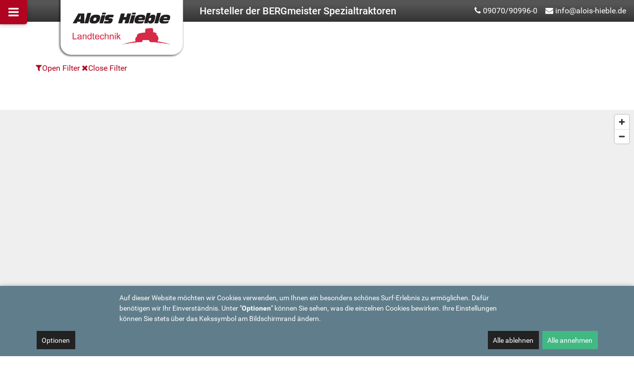

--- FILE ---
content_type: text/html; charset=utf-8
request_url: https://alois-hieble.de/produkte-info/unsere-produkte
body_size: 9667
content:
                            <!DOCTYPE html>
<html lang="de-DE" dir="ltr">
        
<head>
    
            <meta name="viewport" content="width=device-width, initial-scale=1.0">
        <meta http-equiv="X-UA-Compatible" content="IE=edge" />
        

                <link rel="icon" type="image/x-icon" href="/images/favicon.png" />
        
            
         <meta charset="utf-8" />
	<base href="https://alois-hieble.de/produkte-info/unsere-produkte" />
	<meta name="generator" content="Joomla! - Open Source Content Management" />
	<title>Unsere Produkte</title>
	<link href="/components/com_jamegafilter/assets/css/jquery-ui.min.css" rel="stylesheet" />
	<link href="https://maxcdn.bootstrapcdn.com/font-awesome/4.7.0/css/font-awesome.min.css" rel="stylesheet" />
	<link href="/media/jui/css/chosen.css?fe476254e9bc8c892924999fe2b71801" rel="stylesheet" />
	<link href="/components/com_jamegafilter/assets/css/style.css" rel="stylesheet" />
	<link href="/plugins/jamegafilter/content/assets/css/style.css" rel="stylesheet" />
	<link href="https://cdn.ckmnstr.de/css/app.d6cf987b.css" rel="stylesheet" />
	<link href="/media/mod_mapbox/css/public.6da6286d.css" rel="stylesheet" />
	<link href="/media/mod_mapbox/css/chunk-common.351ce95d.css" rel="stylesheet" />
	<link href="/components/com_pagebuilderck/assets/pagebuilderck.css?ver=3.1.0" rel="stylesheet" />
	<link href="/components/com_pagebuilderck/assets/font-awesome.min.css" rel="stylesheet" />
	<link href="/media/gantry5/engines/nucleus/css-compiled/nucleus.css" rel="stylesheet" />
	<link href="/templates/g5_hydrogen/custom/css-compiled/hydrogen_13.css" rel="stylesheet" />
	<link href="/media/gantry5/assets/css/bootstrap-gantry.css" rel="stylesheet" />
	<link href="/media/gantry5/engines/nucleus/css-compiled/joomla.css" rel="stylesheet" />
	<link href="/media/jui/css/icomoon.css" rel="stylesheet" />
	<link href="/media/gantry5/assets/css/font-awesome.min.css" rel="stylesheet" />
	<link href="/templates/g5_hydrogen/custom/css-compiled/hydrogen-joomla_13.css" rel="stylesheet" />
	<link href="/templates/g5_hydrogen/custom/css-compiled/custom_13.css" rel="stylesheet" />
	<style>

            div[data-blocked-consent] {
			    display: flex;
			    justify-content: center;
			    align-items: center;
			    background: rgba(0, 0, 0, 0.1);
			}
			div[data-blocked-consent] iframe {
			    flex: 1;
			    align-self: stretch;
			    border: none;
			}
            .cc_banner {
                box-shadow: 0 0 7px rgba(0, 0, 0, 0.2), 0 -2px 10px rgba(0, 0, 0, 0.07);
            }
            .privacy-iframe {
                background: none center/cover;
            }.contactck .contactck-label, .contactck .contactck-field {
			float: left;
			box-sizing: border-box;
			width: 50%;
		}
		
		.contactck.verticalck .contactck-label, .contactck.verticalck .contactck-field {
			float: none;
			width: 100%;
		}
		
		.contactck-field input[type="text"], .contactck-field input[type="email"], .contactck-field textarea {
			width: 100%;
			box-sizing: border-box;
			height: 100%;
		}#ID1529933584270 {  }#ID1529933584270:hover {  }#ID1529933585689 {  }#ID1529933585689:hover {  }[data-gutter="2%"][data-nb="4"]:not(.ckadvancedlayout) [data-width="25"] {width:23.5%;}[data-gutter="2%"][data-nb="4"].ckadvancedlayout [data-width="25"] {width:25%;}[data-gutter="2%"][data-nb="4"]:not(.ckadvancedlayout) .blockck:not(:first-child) {margin-left:2%;}[data-gutter="2%"][data-nb="4"]:not(.ckadvancedlayout) [data-width="25"] {width:23.5%;}[data-gutter="2%"][data-nb="4"].ckadvancedlayout [data-width="25"] {width:25%;}[data-gutter="2%"][data-nb="4"]:not(.ckadvancedlayout) .blockck:not(:first-child) {margin-left:2%;}[data-gutter="2%"][data-nb="4"]:not(.ckadvancedlayout) [data-width="25"] {width:23.5%;}[data-gutter="2%"][data-nb="4"].ckadvancedlayout [data-width="25"] {width:25%;}[data-gutter="2%"][data-nb="4"]:not(.ckadvancedlayout) .blockck:not(:first-child) {margin-left:2%;}[data-gutter="2%"][data-nb="4"]:not(.ckadvancedlayout) [data-width="25"] {width:23.5%;}[data-gutter="2%"][data-nb="4"].ckadvancedlayout [data-width="25"] {width:25%;}[data-gutter="2%"][data-nb="4"]:not(.ckadvancedlayout) .blockck:not(:first-child) {margin-left:2%;}.pbck-container { max-width: 1000px}@media only screen and (min-width:801px){
.ckhide5 { display: none !important; } 
.ckstack5 > .inner { display: block; }
.ckstack5 > .inner > .blockck { float: none !important; width: auto !important; display: block; margin-left: 0 !important;}
}@media only screen and (max-width:800px) and (min-width:641px){
.ckhide4 { display: none !important; } 
.ckstack4 > .inner { display: block; }
.ckstack4 > .inner > .blockck { float: none !important; width: auto !important; display: block; margin-left: 0 !important;}
}@media only screen and (max-width:640px) and (min-width:481px){
.ckhide3 { display: none !important; } 
.ckstack3 > .inner { display: block; }
.ckstack3 > .inner > .blockck { float: none !important; width: auto !important; display: block; margin-left: 0 !important;}
}@media only screen and (max-width:480px) and (min-width:321px){
.ckhide2 { display: none !important; } 
.ckstack2 > .inner { display: block; }
.ckstack2 > .inner > .blockck { float: none !important; width: auto !important; display: block; margin-left: 0 !important;}
}@media only screen and (max-width:320px){
.ckhide1 { display: none !important; } 
.ckstack1 > .inner { display: block; }
.ckstack1 > .inner > .blockck { float: none !important; width: auto !important; display: block; margin-left: 0 !important;}
}
	</style>
	<script type="application/json" class="joomla-script-options new">{"csrf.token":"c96b94f884cf4b3ef8d755530b70807c","system.paths":{"root":"","base":""},"joomla.jtext":{"COM_JAMEGAFILTER_FROM":"From","COM_JAMEGAFILTER_LOADING":"Loading","COM_JAMEGAFILTER_MULTIPLE_SELECT_PLACEHOLDER":"Select Somes Options"}}</script>
	<script src="/media/system/js/core.js?fe476254e9bc8c892924999fe2b71801"></script>
	<script src="/media/jui/js/jquery.min.js?fe476254e9bc8c892924999fe2b71801"></script>
	<script src="/media/jui/js/jquery-noconflict.js?fe476254e9bc8c892924999fe2b71801"></script>
	<script src="/media/jui/js/jquery-migrate.min.js?fe476254e9bc8c892924999fe2b71801"></script>
	<script src="/media/jui/js/jquery.ui.core.min.js?fe476254e9bc8c892924999fe2b71801"></script>
	<script src="/media/jui/js/chosen.jquery.min.js?fe476254e9bc8c892924999fe2b71801"></script>
	<script src="/components/com_jamegafilter/assets/js/jquery-ui.range.min.js"></script>
	<script src="/components/com_jamegafilter/assets/js/jquery.ui.datepicker.js"></script>
	<script src="/components/com_jamegafilter/assets/js/jquery.ui.touch-punch.min.js"></script>
	<script src="/components/com_jamegafilter/assets/js/jquery.cookie.js"></script>
	<script src="/components/com_jamegafilter/assets/js/script.js"></script>
	<script src="/components/com_jamegafilter/assets/js/libs.js"></script>
	<script src="/components/com_jamegafilter/assets/js/megafilter.js"></script>
	<script src="/components/com_jamegafilter/assets/js/main.js"></script>
	<script src="/components/com_jamegafilter/assets/js/dust-helpers.min.js"></script>
	<script src="/media/jui/js/bootstrap.min.js?fe476254e9bc8c892924999fe2b71801"></script>
	<script src="https://cdn.ckmnstr.de/js/chunk-vendors.cf6cdc99.js"></script>
	<script src="https://cdn.ckmnstr.de/js/app.8d256e0d.js"></script>
	<script src="/media/mod_mapbox/js/public.fcc23f5b.js" type="module"></script>
	<script src="/media/mod_mapbox/js/chunk-common.881639c3.js" type="module"></script>
	<script src="/media/mod_mapbox/js/public-legacy.946a31f0.js" nomodule="1"></script>
	<script src="/media/mod_mapbox/js/chunk-common-legacy.1b74f9c2.js" nomodule="1"></script>
	<script src="/components/com_pagebuilderck/assets/jquery-uick.min.js?ver=3.1.0"></script>
	<script src="/components/com_pagebuilderck/assets/pagebuilderck.js?ver=3.1.0"></script>
	<script src="/components/com_pagebuilderck/assets/parallaxbackground.js?ver=3.1.0"></script>
	<script>

	jQuery(function ($) {
		initChosen();
		$("body").on("subform-row-add", initChosen);

		function initChosen(event, container)
		{
			container = container || document;
			$(container).find(".advancedSelect").chosen({"disable_search_threshold":10,"search_contains":true,"allow_single_deselect":true,"placeholder_text_multiple":"Werte eingeben oder ausw\u00e4hlen","placeholder_text_single":"Wert ausw\u00e4hlen","no_results_text":"Keine Ergebnisse gefunden!"});
		}
	});
	
				var jamegafilter_baseprice = "Base Price";
				var jamegafilter_desc = "Description";
				var jamegafilter_thumb = "Thumbnail";
				var jamegafilter_to = "To";
				var jamegafilter_show_more = "Show More";
				var ja_show_more = 30;
				var jamegafilter_default_result_view = "grid";
				var ja_fileter_field_order = {"attr.ct2.value":"name_asc","attr.ct1.value":"name_asc","attr.cat.value":"name_asc","attr.tag.value":"name_asc","attr.author.value":"name_asc","attr.featured.value":"name_asc"};
				var ja_custom_ordering = [] || {};
		var PAGEBUILDERCK_DISABLE_ANIMATIONS = "0";
	</script>
	<script type="text/javascript">
          document.addEventListener('DOMContentLoaded', function() {
            window.ckMnstr = CookieConsent({"basePath":"https:\/\/cdn.ckmnstr.de\/","appId":null,"btnPosition":"bottom right"});
          });
</script>
	<script type="text/plain" data-type="text/javascript" data-consent="matomo">  var _paq = window._paq = window._paq || [];
  /* tracker methods like "setCustomDimension" should be called before "trackPageView" */
  _paq.push(['trackPageView']);
  _paq.push(['enableLinkTracking']);
  (function() {
    var u="//statistik.website-online.info/";
    _paq.push(['setTrackerUrl', u+'piwik.php']);
    _paq.push(['setSiteId', '48']);
    var d=document, g=d.createElement('script'), s=d.getElementsByTagName('script')[0];
    g.type='text/javascript'; g.async=true; g.src=u+'piwik.js'; s.parentNode.insertBefore(g,s);
  })();
</script>

    
                
</head>

    <body class="gantry site com_jamegafilter view-default no-layout no-task dir-ltr produkte itemid-622 outline-13 g-offcanvas-left g-joomla-gantry4 g-style-preset1">
        
                    

        <div id="g-offcanvas"  data-g-offcanvas-swipe="1" data-g-offcanvas-css3="1">
                        <div class="g-grid">                        

        <div class="g-block size-100">
             <div id="mobile-menu-2060-particle" class="g-content g-particle">            <div id="g-mobilemenu-container" data-g-menu-breakpoint="90rem"></div>
            </div>
        </div>
            </div>
    </div>
        <div id="g-page-surround">
            <div class="g-offcanvas-hide g-offcanvas-toggle" role="navigation" data-offcanvas-toggle aria-controls="g-offcanvas" aria-expanded="false"><i class="fa fa-fw fa-bars"></i></div>                        

                                                        
                <section id="g-drawer">
                <div class="g-container">                                <div class="g-grid">                        

        <div class="g-block size-100">
             <div class="g-system-messages">
                                            <div id="system-message-container">
    </div>

            
    </div>
        </div>
            </div>
            </div>
        
    </section>
                                                    
                <section id="g-top">
                <div class="g-container">                                <div class="g-grid">                        

        <div class="g-block size-50">
             <div id="logo-5438-particle" class="g-content g-particle">            <a href="/" target="_self" title="Alois Hieble e.K." aria-label="Alois Hieble e.K." rel="home" class="gantry-logo pinned">
                        <img src="/images/logo-roter-text-new.png"  alt="Alois Hieble e.K." />
            </a>
            </div>
        </div>
                    

        <div class="g-block size-50 topcontact">
             <div class="g-content">
                                    <div class="platform-content"><div class="moduletable topkontakt">
						

<div class="customtopkontakt"  >
	<p style="text-align: right;"><a href="tel:+499070909960"><i class="fa fa-phone"></i><span> 09070/90996-0</span></a>&nbsp;&nbsp;&nbsp;&nbsp;<a href="mailto:info@alois-hieble.de"><i class="fa fa-envelope"></i><span> info@alois-hieble.de</span></a></p></div>
		</div></div>
            
        </div>
        </div>
            </div>
            </div>
        
    </section>
                                                    
                <section id="g-navigation" class="fullwidth">
                <div class="g-container">                                <div class="g-grid">                        

        <div id="menu-container" class="g-block size-100 center">
             <div id="menu-8254-particle" class="g-content g-particle">            <nav class="g-main-nav" role="navigation"  data-auto-close=-1>
    <ul class="g-toplevel">
                                                                        
        <li class="g-menu-item g-menu-item-type-component g-menu-item-459 g-standard  ">
            <a class="g-menu-item-container" href="/">
                                                                <span class="g-menu-item-content">
                                    <span class="g-menu-item-title">Startseite</span>
            
                    </span>
                                                </a>
                                </li>
    
                                                            
        <li class="g-menu-item g-menu-item-type-separator g-menu-item-537 g-parent active g-standard  ">
            <div class="g-menu-item-container" data-g-menuparent="">                                                                            <span class="g-separator g-menu-item-content">            <span class="g-menu-item-title">Produkte</span>
            </span>
                                            <span class="g-menu-parent-indicator"></span>                            </div>                            <div class="g-dropdown-wrapper">
            <div class="g-dropdown g-inactive g-no-animation">
                <ul>
                    <li class="g-dropdown-column">
                                <div class="g-grid">
                        <div class="g-block size-100">
            <ul class="g-sublevel">
                <li class="g-level-1 g-go-back">
                    <a class="g-menu-item-container" href="#" data-g-menuparent=""><span>Back</span></a>
                </li>
                                                                                
        <li class="g-menu-item g-menu-item-type-component g-menu-item-580  ">
            <a class="g-menu-item-container" href="/produkte-info/landtechnik-lieferanten">
                                                                <span class="g-menu-item-content">
                                    <span class="g-menu-item-title">Landtechnik</span>
            
                    </span>
                                                </a>
                                </li>
    
                                                            
        <li class="g-menu-item g-menu-item-type-component g-menu-item-618  ">
            <a class="g-menu-item-container" href="/produkte-info/weinbautechnik-lieferanten">
                                                                <span class="g-menu-item-content">
                                    <span class="g-menu-item-title">Weinbautechnik</span>
            
                    </span>
                                                </a>
                                </li>
    
                                                            
        <li class="g-menu-item g-menu-item-type-component g-menu-item-585  ">
            <a class="g-menu-item-container" href="/produkte-info/bergmeister-traktoren">
                                                                <span class="g-menu-item-content">
                                    <span class="g-menu-item-title">BERGmeister</span>
            
                    </span>
                                                </a>
                                </li>
    
                                                            
        <li class="g-menu-item g-menu-item-type-component g-menu-item-586  ">
            <a class="g-menu-item-container" href="/produkte-info/teleskoplader">
                                                                <span class="g-menu-item-content">
                                    <span class="g-menu-item-title">Teleskoplader</span>
            
                    </span>
                                                </a>
                                </li>
    
                                                            
        <li class="g-menu-item g-menu-item-type-component g-menu-item-938  ">
            <a class="g-menu-item-container" href="/produkte-info/kioti">
                                                                <span class="g-menu-item-content">
                                    <span class="g-menu-item-title">KIOTI</span>
            
                    </span>
                                                </a>
                                </li>
    
                                                            
        <li class="g-menu-item g-menu-item-type-component g-menu-item-612  ">
            <a class="g-menu-item-container" href="/produkte-info/hoflader">
                                                                <span class="g-menu-item-content">
                                    <span class="g-menu-item-title">Hoflader</span>
            
                    </span>
                                                </a>
                                </li>
    
                                                            
        <li class="g-menu-item g-menu-item-type-component g-menu-item-608  ">
            <a class="g-menu-item-container" href="/produkte-info/sondermaschinenbau">
                                                                <span class="g-menu-item-content">
                                    <span class="g-menu-item-title">Sondermaschinen</span>
            
                    </span>
                                                </a>
                                </li>
    
                                                            
        <li class="g-menu-item g-menu-item-type-component g-menu-item-622 active  ">
            <a class="g-menu-item-container" href="/produkte-info/unsere-produkte">
                                                                <span class="g-menu-item-content">
                                    <span class="g-menu-item-title">Unsere Produkte</span>
            
                    </span>
                                                </a>
                                </li>
    
                                                            
        <li class="g-menu-item g-menu-item-type-component g-menu-item-619  ">
            <a class="g-menu-item-container" href="/produkte-info/partnershop">
                                                                <span class="g-menu-item-content">
                                    <span class="g-menu-item-title">Partnershop</span>
            
                    </span>
                                                </a>
                                </li>
    
    
            </ul>
        </div>
            </div>

                    </li>
                </ul>
            </div>
        </div>
            </li>
    
                                                            
        <li class="g-menu-item g-menu-item-type-separator g-menu-item-556 g-parent g-standard  ">
            <div class="g-menu-item-container" data-g-menuparent="">                                                                            <span class="g-separator g-menu-item-content">            <span class="g-menu-item-title">Lagermaschinen</span>
            </span>
                                            <span class="g-menu-parent-indicator"></span>                            </div>                            <div class="g-dropdown-wrapper">
            <div class="g-dropdown g-inactive g-no-animation">
                <ul>
                    <li class="g-dropdown-column">
                                <div class="g-grid">
                        <div class="g-block size-100">
            <ul class="g-sublevel">
                <li class="g-level-1 g-go-back">
                    <a class="g-menu-item-container" href="#" data-g-menuparent=""><span>Back</span></a>
                </li>
                                                                                
        <li class="g-menu-item g-menu-item-type-component g-menu-item-613  ">
            <a class="g-menu-item-container" href="/maschinen/lagermaschinen">
                                                                <span class="g-menu-item-content">
                                    <span class="g-menu-item-title">Lagermaschinen</span>
            
                    </span>
                                                </a>
                                </li>
    
                                                            
        <li class="g-menu-item g-menu-item-type-component g-menu-item-607  ">
            <a class="g-menu-item-container" href="/maschinen/top-angebote">
                                                                <span class="g-menu-item-content">
                                    <span class="g-menu-item-title">Top-Angebote</span>
            
                    </span>
                                                </a>
                                </li>
    
    
            </ul>
        </div>
            </div>

                    </li>
                </ul>
            </div>
        </div>
            </li>
    
                                                            
        <li class="g-menu-item g-menu-item-type-separator g-menu-item-449 g-parent g-standard  ">
            <div class="g-menu-item-container" data-g-menuparent="">                                                                            <span class="g-separator g-menu-item-content">            <span class="g-menu-item-title">Unternehmen</span>
            </span>
                                            <span class="g-menu-parent-indicator"></span>                            </div>                            <div class="g-dropdown-wrapper">
            <div class="g-dropdown g-inactive g-no-animation">
                <ul>
                    <li class="g-dropdown-column">
                                <div class="g-grid">
                        <div class="g-block size-100">
            <ul class="g-sublevel">
                <li class="g-level-1 g-go-back">
                    <a class="g-menu-item-container" href="#" data-g-menuparent=""><span>Back</span></a>
                </li>
                                                                                
        <li class="g-menu-item g-menu-item-type-component g-menu-item-103  ">
            <a class="g-menu-item-container" href="/unternehmen/ueber-uns">
                                                                <span class="g-menu-item-content">
                                    <span class="g-menu-item-title">Über uns </span>
            
                    </span>
                                                </a>
                                </li>
    
                                                            
        <li class="g-menu-item g-menu-item-type-component g-menu-item-610  ">
            <a class="g-menu-item-container" href="/unternehmen/historie">
                                                                <span class="g-menu-item-content">
                                    <span class="g-menu-item-title">Historie</span>
            
                    </span>
                                                </a>
                                </li>
    
                                                            
        <li class="g-menu-item g-menu-item-type-component g-menu-item-582  ">
            <a class="g-menu-item-container" href="/unternehmen/verkauf">
                                                                <span class="g-menu-item-content">
                                    <span class="g-menu-item-title">Verkauf</span>
            
                    </span>
                                                </a>
                                </li>
    
                                                            
        <li class="g-menu-item g-menu-item-type-component g-menu-item-583  ">
            <a class="g-menu-item-container" href="/unternehmen/werkstatt">
                                                                <span class="g-menu-item-content">
                                    <span class="g-menu-item-title">Werkstatt</span>
            
                    </span>
                                                </a>
                                </li>
    
                                                            
        <li class="g-menu-item g-menu-item-type-component g-menu-item-584  ">
            <a class="g-menu-item-container" href="/unternehmen/ersatzteile">
                                                                <span class="g-menu-item-content">
                                    <span class="g-menu-item-title">Ersatzteile</span>
            
                    </span>
                                                </a>
                                </li>
    
    
            </ul>
        </div>
            </div>

                    </li>
                </ul>
            </div>
        </div>
            </li>
    
                                                            
        <li class="g-menu-item g-menu-item-type-separator g-menu-item-579 g-parent g-standard  ">
            <div class="g-menu-item-container" data-g-menuparent="">                                                                            <span class="g-separator g-menu-item-content">            <span class="g-menu-item-title">Aktuelles</span>
            </span>
                                            <span class="g-menu-parent-indicator"></span>                            </div>                            <div class="g-dropdown-wrapper">
            <div class="g-dropdown g-inactive g-no-animation">
                <ul>
                    <li class="g-dropdown-column">
                                <div class="g-grid">
                        <div class="g-block size-100">
            <ul class="g-sublevel">
                <li class="g-level-1 g-go-back">
                    <a class="g-menu-item-container" href="#" data-g-menuparent=""><span>Back</span></a>
                </li>
                                                                                
        <li class="g-menu-item g-menu-item-type-component g-menu-item-536  ">
            <a class="g-menu-item-container" href="/aktuell/aktuelles">
                                                                <span class="g-menu-item-content">
                                    <span class="g-menu-item-title">Aktuelles</span>
            
                    </span>
                                                </a>
                                </li>
    
                                                            
        <li class="g-menu-item g-menu-item-type-component g-menu-item-609  ">
            <a class="g-menu-item-container" href="/aktuell/termine">
                                                                <span class="g-menu-item-content">
                                    <span class="g-menu-item-title">Termine</span>
            
                    </span>
                                                </a>
                                </li>
    
    
            </ul>
        </div>
            </div>

                    </li>
                </ul>
            </div>
        </div>
            </li>
    
                                                            
        <li class="g-menu-item g-menu-item-type-component g-menu-item-110 g-standard  ">
            <a class="g-menu-item-container" href="/kontakt">
                                                                <span class="g-menu-item-content">
                                    <span class="g-menu-item-title">Kontakt</span>
            
                    </span>
                                                </a>
                                </li>
    
    
    </ul>
</nav>

<script type="text/javascript" src="/templates/g5_hydrogen/custom/js/fixed_menu.js"></script>
            </div>
        </div>
            </div>
            </div>
        
    </section>
                                                    
                <section id="g-showcase" class="fullwidth">
                <div class="g-container">                                <div class="g-grid">                        

        <div class="g-block size-100 fullwidth">
             <div class="g-content">
                                    <div class="platform-content"><div class="moduletable ">
						<div class="header-image header-image--empty"></div>		</div></div>
            
        </div>
        </div>
            </div>
            </div>
        
    </section>
                                    
                                
                
    
                <section id="g-container-4290" class="g-wrapper">
                <div class="g-container">                    <div class="g-grid">                        

        <div class="g-block size-100">
             <section id="g-mainbody">
                                        <div class="g-grid">                        

        <div class="g-block size-100">
             <div class="g-content">
                                                            <div class="platform-content row-fluid"><div class="span12"><div class="page-header">
	<h1>  </h1>
</div>
<div class="jarow content sb-horizontal ja-megafilter-wrap clearfix">
			<div data-mgfilter="content" class="sb-horizontal ja-mg-sidebar sidebar-main">
			<a href="javascript:void(0)" class="sidebar-toggle">
				<span class="filter-open">
					<i class="fa fa-filter"></i>Open Filter				</span>
				<span class="filter-close">
					<i class="fa fa-close"></i>Close Filter				</span>
			</a>
			<div class="block ub-layered-navigation-sidebar sidebar-content"></div>
		</div>
			<div class="main-content "></div>
</div>


<script type="text/javascript">


var JABaseUrl = '';
var ja_default_sort="position";
var ja_sort_by="desc";
var ja_layout_addition="attr.ct4.value,name,attr.ct1.value,attr.ct2.value";
var ja_layout_columns={"attr.cat.value":"1","hits":"1","rating":"1","attr.tag.value":"1","published_date":"1","created_date":"1","attr.author.value":"1","modified_date":"1","attr.featured.value":"1","attr.fulltext.value":"1","thumb":"1","desc":"0","attr.ct4.value":"0","name":"0","attr.ct1.value":"0","attr.ct2.value":"0"};
var ja_userGroup = [1];
var p = {"filter-list":"<div class=\"ja-filter-wrapper block filter filter-wrapper\">\r\n\t<div class=\"block-content filter-content\">\r\n\t\t<div class=\"filter-current filter-values\"><\/div>\r\n\t\t<h3 role=\"heading\" aria-level=\"2\" class=\"block-subtitle filter-subtitle\">Shop By<\/h3>\r\n\t  <dl class=\"filter-options filter-list\" id=\"narrow-by-list\">\r\n\t  <\/dl>\r\n\t<\/div> \r\n<\/div>","filter-selected":"<div class=\"filter-selected filter-current filter-values\">\r\n  <h3 class=\"block-subtitle filter-current-subtitle\" role=\"heading\" aria-level=\"2\" data-count=\"1\">Selected Filters<\/h3>\r\n  \r\n  <ol class=\"items\">\r\n    {@iter:values}\r\n    {#value}<li class=\"item\">\r\n      <label data-lnprop=\"{prop}\" class=\"clear-filter action remove\">\r\n        <span class=\"filter-label\">{name}<\/span>\r\n        <span class=\"filter-value\">{value|s}<\/span>\r\n      <\/label>\r\n    <\/li>{\/value}\r\n    {\/iter}\r\n  <\/ol>\r\n\r\n<\/div>\r\n{@showClearAll:values}\r\n<div class=\"block-actions filter-actions\">\r\n  <div class=\"btn btn-default clear-all-filter action filter-clear\">Clear All<\/div>\r\n<\/div>\r\n{\/showClearAll}","product-item":"{#data}\r\n<div class=\"item product product-item\">\r\n  <div data-container=\"product-grid\" class=\"product-item-info {?thumbnail}{:else} no-image {\/thumbnail}\">\r\n    <div class=\"product-item-details\">\r\n      {@info:data}\r\n      <div class=\"item-field {._class} {render_class}\">\r\n        {?.key}<div class=\"item-field-label {label_render_class}\">{.key}<\/div>{\/.key}\r\n          {@select key=._class}\r\n          {@eq value=\"name\"}\r\n          <h4 class=\"product-item-name\">\r\n            <a href=\"{url}\" class=\"product-item-link\">\r\n              <span class=\"k-icon-document-{icon|s}\"> <\/span>\r\n              {name|s}\r\n            <\/a>\r\n          <\/h4>\r\n          {\/eq}\r\n          {@eq value=\"thumb\"}\r\n          {?thumbnail}\r\n          <a tabindex=\"-1\" class=\"product-item-photo\" href=\"{url}\">\r\n\t\t\t\t\t\t\t<span class=\"product-image-container\">\r\n\t\t\t\t\t\t\t\t<img alt=\"{name|s}\" src=\"{thumbnail}\" class=\"product-image-photo\">\r\n\t\t\t\t\t\t\t<\/span>\r\n          <\/a>\r\n          {\/thumbnail}\r\n          {\/eq}\r\n          {@eq value=\"desc\"}\r\n          {desc|s}\r\n          {\/eq}\r\n          {@none}\r\n          {.value|s}\r\n          {\/none}\r\n          {\/select}\r\n      <\/div>\r\n      {\/info}\r\n    <\/div>\r\n    <div class=\"product-item-actions\">\r\n      <a class=\"btn btn-default\" href=\"{url}\">View detail<\/a>\r\n    <\/div>\r\n  <\/div>\r\n<\/div>\r\n{\/data}","product-list":"<div class=\"ja-toolbar-wrapper toolbar-products toolbar-wrapper toolbar-top\">\r\n\r\n<\/div>\r\n\r\n<div class=\"ja-products-wrapper products wrapper grid products-grid cols-3\">\r\n\t<div class=\"products list items product-items cols-3\"><\/div>\r\n<\/div>\r\n\r\n<div class=\"ja-toolbar-wrapper toolbar-products toolbar-wrapper toolbar-bottom\">\r\n<\/div>","product-toolbar":"<div class=\"pages pagination-wrap\">\r\n\t{^autopage}\r\n\t<ul aria-labelledby=\"paging-label\" class=\"items pages-items pagination\">\r\n\t\t<li class=\"item pages-item-first button{@if value=startPage is=curPage} disabled{\/if}\">\r\n\t\t\t<a title=\"Go to First page\" href=\"#page={startPage}\" class=\"page action start\" data-action=\"page\" data-value=\"{startPage}\">\r\n\t\t\t\t<span>First<\/span>\r\n\t\t\t<\/a>\r\n\t\t<\/li>\r\n\r\n\t\t<li class=\"item pages-item-prev{@if value=prevPage is=curPage} disabled{\/if}\">\r\n\t\t\t<a title=\"Prev\" href=\"#page={prevPage}\" class=\"page action previous\" data-action=\"page\" data-value=\"{prevPage}\">\r\n\t\t\t\t<span>Zur\u00fcck<\/span>\r\n\t\t\t<\/a>\r\n\t\t<\/li>\r\n\r\n\t\t{#pages}\r\n\t\t<li class='item {@if value=. is=curPage} active  {\/if}'>\r\n\t\t\t<a class=\"page\" href=\"#page={.}\" title=\"Go to page {.}\" data-action=\"page\" data-value=\"{.}\">\r\n\t\t\t\t<span>{.}<\/span>\r\n\t\t\t<\/a>\r\n\t\t<\/li>\r\n\t\t{\/pages}\r\n\r\n\t\t<li class=\"item pages-item-next{@if value=nextPage is=curPage} disabled{\/if}\">\r\n\t\t\t<a title=\"Next\" href=\"#page={nextPage}\" class=\"page action next\" data-action=\"page\" data-value=\"{nextPage}\">\r\n\t\t\t\t<span>Weiter<\/span>\r\n\t\t\t<\/a>\r\n\t\t<\/li>\r\n\r\n\t\t<li class=\"item pages-item-last{@if value=endPage is=curPage} disabled{\/if}\">\r\n\t\t\t<a title=\"Go to Last page\" href=\"#page={endPage}\" class=\"page action last\" data-action=\"page\" data-value=\"{endPage}\">\r\n\t\t\t\t<span>Last<\/span>\r\n\t\t\t<\/a>\r\n\t\t<\/li>\r\n\t<\/ul>\r\n\t{\/autopage}\r\n\r\n\t<div id=\"toolbar-amount\" class=\"counter toolbar-amount\">\r\n\t\tItems <span class=\"toolbar-number\" data-lnstate=\"startIdx\">0<\/span>-<span class=\"toolbar-number\" data-lnstate=\"endIdx\">0<\/span> Of <span class=\"toolbar-number\" data-lnstate=\"totalItems\">0<\/span>\r\n\t<\/div>\r\n<\/div>\r\n\r\n<div class=\"orderby-displaynumber\">\r\n\t<div class=\"toolbar-sorter sorter\">\r\n\t\t<label for=\"sorter\" class=\"sorter-label\">Sort By<\/label>\r\n\t\t<select class=\"sorter-options\" data-role=\"sorter\" id=\"sorter\">\r\n\t\t\t{#sortByOptions}\r\n\t\t\t<option{@if value=sortField is=field} selected=\"selected\"{\/if} value=\"{field}\" data-action=\"sort\" data-value=\"{field}\">{title}<\/option>\r\n\t\t\t{\/sortByOptions}\r\n\t\t<\/select>\r\n\t\t<a data-value=\"{sortDir}\" data-role=\"direction-switcher\" class=\"action sorter-action sort-{sortDir}\" href=\"#\" title=\"Set Descending Direction\" data-action=\"sortdir\">\r\n\t\t\t<i class=\"fa fa-long-arrow-up\" aria-hidden=\"true\"><\/i>\r\n\t\t<\/a>\r\n\t<\/div>\r\n\r\n\t<div class=\"field limiter\">\r\n\t{^autopage}\r\n\t\t<label for=\"limiter\" class=\"limiter-label\">\r\n\t\t\t<span>Anzeigen<\/span>\r\n\t\t<\/label>\r\n\t\t<select class=\"limiter-options\" data-role=\"limiter\" id=\"limiter\">\r\n\t\t\t{#productsPerPageAllowed}\r\n\t\t\t<option{@if value=itemPerPage is=.} selected=\"selected\"{\/if} value=\"{.}\" data-action=\"limiter\" data-value=\"{.}\">{.}<\/option>\r\n\t\t\t{\/productsPerPageAllowed}\r\n\t\t<\/select>\r\n\t\t<span class=\"limiter-text\">Per Page<\/span>\r\n\t{\/autopage}\r\n\t<\/div>\r\n\r\n\t<div class=\"field jamg-layout-chooser\">\r\n\t\t<span data-layout=\"grid\"><i class=\"fa fa-th\"><\/i><\/span>\r\n\t\t<span data-layout=\"list\"><i class=\"fa fa-list\"><\/i><\/span>\r\n\t<\/div>\r\n\r\n<\/div>","filter.color-item":"<li class=\"item color-item\">\n\t<label>\n\t\t<input style=\"display:none;\" type=\"checkbox\" name=\"{options.name}\" value=\"{options.value}\" \/>\n\t\t<span class=\"color-item-bg\" data-bgcolor=\"{options.frontend_value|s}\"> <\/span>\n\t\t<div class=\"item-counter\" style=\"text-align: center;\">({mids.length})<\/div>\n\t<\/label>\n<\/li> ","filter.color":"<dt role=\"heading\" aria-level=\"3\" class=\"filter-options-title\"><span>{options.title}<\/span><\/dt>\n<dd class=\"filter-options-content \">\t\n\t<ul class=\"items filter-items\">\n\t\t\n\t<\/ul>\t\n<\/dd>","filter.date":"<dt role=\"heading\" aria-level=\"3\" class=\"filter-options-title\"><span>{options.title}<\/span><\/dt>\n<dd class=\"filter-options-content \">\n\t<input id=\"from-{options.field}\" type=\"text\" class=\"input-text jafrom\" placeholder=\"From\" maxlength=\"128\" \/>\n\t&nbsp; <b>-<\/b> &nbsp;\n\t<input id=\"to-{options.field}\" type=\"text\" class=\"input-text jato\" placeholder=\"To\" maxlength=\"128\" \/>\n<\/dd>","filter.dropdown-item":"<option value=\"{options.value}\">{options.frontend_value|s} ({mids.length})<\/option>","filter.dropdown":"<dt role=\"heading\" aria-level=\"3\" class=\"filter-options-title\"><span>{options.title}<\/span><\/dt>\n<dd class=\"filter-options-content filter-dropdown\">\t\n\t<select class=\"filter-items\" {options.multiple}>\n\t\t{^options.multiple}\n\t    <option value=\"\">Select a {options.title}<\/option>\n\t    {\/options.multiple}\n\t<\/select>\n<\/dd>","filter.list-item":"<li><a href=\"#{options.value|s}\">{options.frontend_value|s} ({mids.length})<\/a><\/li>","filter.list":"<dt role=\"heading\" aria-level=\"3\" class=\"filter-options-title\"><span>{options.title}<\/span><\/dt>\n<dd class=\"filter-options-content \">\n\t<ol class=\"items filter-items\">\n\t\t<li class=\"item first\">\n\t\t\t<label>Alle {options.title}<\/label>\n\t\t<\/li>\n\t<\/ol>\t\n<\/dd>","filter.media-item":"<li class=\"item media-item\">\r\n\t<label>\r\n\t\t<input style=\"display:none;\" type=\"checkbox\" name=\"{options.name}\" value=\"{options.value}\" \/>\r\n\t\t<img class=\"img-item\" src=\"\/{options.frontend_value|s}\" \/>\r\n\t\t<div class=\"item-counter\" style=\"text-align: center\">({mids.length})<\/div>\r\n\t<\/label>\r\n<\/li> ","filter.media":"<dt role=\"heading\" aria-level=\"3\" class=\"filter-options-title\"><span>{options.title}<\/span><\/dt>\r\n<dd class=\"filter-options-content \">\t\r\n\t<ul class=\"items filter-items\">\r\n\t\t\r\n\t<\/ul>\t\r\n<\/dd>","filter.multiple-item":"<li class=\"item\">\n\t<label>\n\t\t<input type=\"checkbox\" name=\"{options.name}\" value=\"{options.value}\" \/>\t\n\t\t<span>{options.frontend_value|s} <span>({mids.length})<\/span><\/span>\n\t<\/label>\n<\/li> ","filter.multiple":"<dt role=\"heading\" aria-level=\"3\" class=\"filter-options-title\"><span>{options.title}<\/span><\/dt>\n<dd class=\"filter-options-content \">\t\n\t<ul class=\"items filter-items\">\n\t\t\n\t<\/ul>\t\n<\/dd>","filter.radio-item":"<li class=\"item\">\n\t<label>\n\t\t<input type=\"radio\" name=\"{options.name}\" value=\"{options.value}\" \/>\t\n\t\t<span>{options.frontend_value|s} <span>({mids.length})<\/span><\/span>\n\t<\/label>\n<\/li>","filter.radio":"<dt role=\"heading\" aria-level=\"3\" class=\"filter-options-title\"><span>{options.title}<\/span><\/dt>\n<dd class=\"filter-options-content \">\n\t<ul class=\"items filter-items\">\n\t\t<li class=\"item first\">\n\t\t\t<label><input type=\"radio\" name=\"{options.field}\" value=\"\" checked=\"checked\" \/> <span>Alle {options.title}<\/span><\/label>\n\t\t<\/li>\n\t<\/ul>\n<\/dd>","filter.range":"<dt role=\"heading\" aria-level=\"3\" class=\"filter-options-title\"><span>{options.title}<\/span><\/dt>\n<dd class=\"filter-options-content \">\n\t<div class=\"range-item\"><\/div>\n\t<div class=\"range-value clearfix\">\n\t    <label class=\"range-min pull-left\">Min: <span class=\"range-value0\"><\/span><\/label>\n\t    <label class=\"range-max pull-right\">Max: <span class=\"range-value1\"><\/span><\/label>\n\t<\/div>\n<\/dd>","filter.rating-item":"\n<li class=\"item rating-item rating-{options.value}\">\n    <label>\n        <input style=\"\" type=\"radio\" name=\"{options.name}\" value=\"{options.value}\"\/>\n        <span class=\"rating-result\">\n            <span style=\"width:{options.width_rating}%\"><\/span>\n        <\/span>\n\n        <span>({mids.length})<\/span>\n    <\/label>\n<\/li>\n.rating-0{display: none;}","filter.rating":"<dt role=\"heading\" aria-level=\"3\" class=\"filter-options-title\"><span>{options.title}<\/span><\/dt>\n\n<dd class=\"filter-options-content \">\n\t<ul class=\"items filter-items\">\n\t\t<li class=\"item first lv-1\" hidden>\n\t\t\t<label>\n\t\t\t\t<input type=\"radio\" name=\"rating\" value=\"\" >\n\t\t\t\t<span>All Rate<\/span>\n\t\t\t<\/label>\n\t\t<\/li>\n\t<\/ul>\n<\/dd>","filter.size-item":"<li class=\"item color-item\">\n\t<label>\n\t\t<input style=\"display:none;\" type=\"checkbox\" name=\"{options.name}\" value=\"{options.value}\" \/>\n\t\t<span class=\"color-item-bg\"> {options.frontend_value|s} <\/span>\n\t\t<div class=\"item-counter\" style=\"text-align: center;\">({mids.length})<\/div>\n\t<\/label>\n<\/li> ","filter.size":"<dt role=\"heading\" aria-level=\"3\" class=\"filter-options-title\"><span>{options.title}<\/span><\/dt>\n<dd class=\"filter-options-content \">\t\n\t<ul class=\"items filter-items\">\n\t\t\n\t<\/ul>\t\n<\/dd>","filter.txtrange":"\n<dt role=\"heading\" aria-level=\"3\" class=\"filter-options-title\"><span>{options.title}<\/span><\/dt>\n<dd class=\"filter-options-content \">\n\t<div class=\"jamega-row-flex\">\n\t\t<div class=\"col\">\n\t\t\t<input id=\"from-{options.field}\" type=\"number\" class=\"input-text jafrom\" placeholder=\"{options.title} From\" maxlength=\"128\" \/>\n\t\t<\/div>\n\t\t<div class=\"col\"><b>-<\/b><\/div>\n\t\t<div class=\"col\">\n\t\t\t<input id=\"to-{options.field}\" type=\"number\" class=\"input-text jato\" placeholder=\"{options.title} To\" maxlength=\"128\" \/>\n\t\t<\/div>\n\t<\/div>\n<\/dd>","filter.value":"<dt role=\"heading\" aria-level=\"3\" class=\"filter-options-title\"><span>{options.title}<\/span><\/dt>\n<dd class=\"filter-options-content \">\n\t<input type=\"text\" name=\"{options.field}\" class=\"input-text\" placeholder=\" {options.title}\" maxlength=\"128\" \/>\n<\/dd>"};
for (var key in p) {
  if (p.hasOwnProperty(key)) {
    var compiled = dust.compile(p[key], key);
    dust.loadSource(compiled);
  }
}

function bindCallback() {
	setTimeout(function(){
		if (jQuery('.jamegafilter-wrapper').find('.pagination-wrap').length) {
			jQuery('.jamegafilter-wrapper').removeClass('no-pagination');
		} else {
			jQuery('.jamegafilter-wrapper').addClass('no-pagination');
		}

		if (isMobile.apple.tablet && jQuery('#t3-off-canvas-sidebar').length) {
			jQuery('select').unbind().off().on('touchstart', function() {
    			formTouch=true;
    			fixedElement.css('position', 'absolute');
    			fixedElement.css('top', jQuery(document).scrollTop());
			});
			jQuery('html').unbind().off().on('touchmove', function() {
				if (formTouch==true) {
					fixedElement.css('position', 'fixed');
					fixedElement.css('top', '0');
					formTouch=false;
				}
			});
		}
		initScript();
	  }, 100);
	if (jQuery('.items.product-items').find('.item').length == 0) {
		jQuery('.toolbar-amount').each(function(){
			jQuery(this).find('.toolbar-number').first().text(0);
		});
	}
}

function scrolltop() {
	if (!isMobile.phone) jQuery("html, body").stop().animate({ scrollTop: jQuery('div.ja-megafilter-wrap').offset().top }, 400);
}

function MegaFilterCallback() {
	bindCallback();
	}


function afterGetData(item) {
	if (typeof(item.thumbnail) != 'undefined' && item.thumbnail != '') {
		thumbnail = item.thumbnail;
		if (!thumbnail.match(/^http|https:/)) {
			item.thumbnail = '/'+item.thumbnail;
		}
	}

	// owner
  if (item.created_by == '0')
    return false;
  if (typeof item['access'] !== 'undefined' && item['access'] !== undefined && item['access'] !== null) {
    let itemAccess = item['access'].split(',');
    for (let i = 0; i < itemAccess.length; i++) {
      for (let x in ja_userGroup) {
        // super admin could see it all, public or guest.
        if (itemAccess[i] == ja_userGroup[x] || ja_userGroup[x] == 8) {
          return false;
        }
      }
    }
  }
	return true;

}

jQuery(document).ready(function() {
  var UBLNConfig = {};
  UBLNConfig.dataUrl = "/media/com_jamegafilter/de_de/1.json";
  UBLNConfig.fields = [{"type":"value","title":"Suchbegriff","multiple":"","field":"name","frontend_field":"name"},{"type":"single","title":"Artikel","multiple":"","field":"attr.ct2.value","frontend_field":"attr.ct2.frontend_value"},{"type":"single","title":"Traktorenmarken","multiple":"","field":"attr.ct1.value","frontend_field":"attr.ct1.frontend_value"}];
  UBLNConfig.sortByOptions = [{"field":"position","title":"Position"},{"field":"name","title":"Suchbegriff"},{"field":"attr.ct1.frontend_value","title":"Traktorenmarken"},{"field":"attr.ct2.frontend_value","title":"Artikel"}];
  UBLNConfig.defaultSortBy = "position";
  UBLNConfig.productsPerPageAllowed = [30,33,36,39,42];
  UBLNConfig.autopage = true;
  UBLNConfig.sticky = false;
  UBLN.main(UBLNConfig);
});
</script></div></div>
    
            
    </div>
        </div>
            </div>
            
    </section>
        </div>
            </div>
    </div>
        
    </section>
    
                                                    
                <footer id="g-footer" class="fullwidth">
                <div class="g-container">                                <div class="g-grid">                        

        <div class="g-block size-100 fullwidth">
             <div class="g-content">
                                    <div class="platform-content"><div class="moduletable ">
						<div id='mapbox_1' class='mapbox-admin js-mod-mapbox' data-title='mapbox' data-name='mapbox' data-value='[base64]' data-baseurl=''></div>		</div></div><div class="platform-content"><div class="moduletable ">
						<div class="pagebuilderck ">
	  				  				  				  				  				  				  				  				  				  				  				  				  				  				  				  				  				  				  				  				  									  							<div class="rowck ckstack3 ckstack2 ckstack1 uick-sortable" id="row_ID1529933180712" data-gutter="2%" data-nb="4" style="position: relative;"><div class="inner animate clearfix custom-footer" data-customclass="custom-footer"><div class="blockck" id="block_ID1529933180712" data-real-width="23.5%" data-width="25" style="position: relative;"><div class="inner animate resizable footer-block" data-customclass="footer-block"><div class="innercontent uick-sortable"><div id="ID1529933245399" class="cktype" data-type="text" style="position: relative;">  			  			<div class="cktext inner"><p><strong>Anschrift</strong></p>  <p>Alois Hieble e.K.<br>Meisenweg 1<br>86660 Tapfheim</p></div>  		</div></div></div></div><div class="blockck noreplayck" id="block_ID1529933548463" data-real-width="23.5%" data-width="25" style="position: relative;"><div class="inner animate resizable footer-block" data-customclass="footer-block"><div class="innercontent uick-sortable"><div id="ID1529933582770" class="cktype" data-type="text" style="position: relative;">  			  			<div class="cktext inner"><p><strong>Kontakt</strong></p>  <p>Telefon: 0 90 70 / 90 99 6 - 0<br>Telefax: 0 90 70 / 90 99 6 - 31<br><span style="color: #333333;"><a href="mailto:info@alois-hieble.de">info@alois-hieble.de</a></span></p></div>  		</div></div></div></div><div class="blockck" id="block_ID1529933548624" data-real-width="23.5%" data-width="25" style="position: relative;"><div class="inner animate resizable footer-block" data-customclass="footer-block"><div class="innercontent uick-sortable"><div id="ID1529933584270" class="cktype" data-type="text" style="position: relative;">  			  			<div class="cktext inner"><p><strong>Information</strong></p>  <p>» <a href="/impressum">Impressum</a><br>» <a href="/datenschutz">Datenschutz</a><br>» <a href="/agb">AGB</a></p></div>  		</div></div></div></div><div class="blockck" id="block_ID1529933549387" data-real-width="23.5%" data-width="25" style="position: relative;"><div class="inner animate resizable footer-block" data-customclass="footer-block"><div class="innercontent uick-sortable"><div id="ID1529933585689" class="cktype" data-type="text" style="position: relative;">  			  			<div class="cktext inner"><p><strong>Schnelleinstieg</strong></p>  <p>» <a href="/produkte-info/landtechnik-lieferanten">Landtechnik<br></a>» <a href="/component/content/article?id=102&amp;Itemid=585">BERGmeister</a> <br>» <a href="/produkte-info/teleskoplader/">Teleskoplader</a><br>» <a href="/produkte-info/hoflader">Hoflader</a><a href="/produkte-info/teleskoplader"></a></p></div>  		</div></div></div></div></div></div></div>
		</div></div>
            
        </div>
        </div>
            </div>
            </div>
        
    </footer>
                                
                        

        </div>
                    

                        <script type="text/javascript" src="/templates/g5_hydrogen/custom/js/main.js"></script>
    

    

        
    </body>
</html>


--- FILE ---
content_type: text/css
request_url: https://cdn.ckmnstr.de/css/app.d6cf987b.css
body_size: 1793
content:
.cc_badge[data-v-94d56132]{font-size:.75em;padding:.25em .5em;border-radius:1em;background:var(--cc-badge-background,#ccc);color:var(--cc-badge-color,#000);margin:0 .25em}h3[data-v-94d56132]{margin-bottom:.25em}ul[data-v-94d56132]{margin:.5em 0;padding-left:1.5rem}details[data-v-94d56132]{margin:1rem 0;display:block}details summary[data-v-94d56132]{cursor:pointer;display:list-item}details summary h3[data-v-94d56132]{margin:0;display:inline-block}.cc_consent[data-v-94d56132]{padding:1em 2em}.cc_consent__header[data-v-94d56132]{display:flex;justify-content:space-between;align-items:center}.cc_consent__title_wrapper[data-v-94d56132]{display:flex;align-items:center;flex-grow:1}.cc_consent__new[data-v-94d56132]{font-size:1em;background:var(--cc-accent-background,#42b983);color:var(--cc-accent-color,#fff);padding:.25em .5em;border-radius:1em;margin-right:.5em}.cc_consent__title[data-v-94d56132]{margin:0}.cc_consent__badges[data-v-94d56132]{margin:.5em 0}.cc_consent[data-v-94d56132]:nth-child(2n){background:var(--cc-manager-background-dark,transparent)}.cc_consent img[data-v-94d56132]{height:2.5em;min-width:2.5em;margin-right:1em}.cc_consent table[data-v-94d56132]{width:100%;border-collapse:collapse;margin-top:1rem}.cc_consent td[data-v-94d56132]{padding:.5rem}.cc_consent td h5[data-v-94d56132]{margin:0 0 .5rem}.cc_consent th[data-v-94d56132]{background:var(--cc-badge-background,#ccc);padding:.25rem .5rem}.cc_consent table[data-v-94d56132],.cc_consent td[data-v-94d56132],.cc_consent th[data-v-94d56132]{border:solid 1px var(--cc-badge-background,#ccc)}.cc_checkbox[data-v-94d56132]{position:absolute;width:1px;height:1px;padding:0;margin:-1px;overflow:hidden;clip:rect(0,0,0,0);white-space:nowrap;border:0}.cc_label[data-v-94d56132]{width:2em;padding:.2em;display:flex;align-items:center;border-radius:1em;background:var(--cc-label-background,#666);transition:all .5s ease;outline:none;cursor:pointer}@media(max-width:500px){.cc_label[data-v-94d56132]{font-size:1.5em}}.cc_label[data-v-94d56132]:before{display:block;content:"";width:.8em;height:.8em;background:var(--cc-manager-background,#fff);border-radius:50%;transition:transform .33s cubic-bezier(.65,.05,.36,1)}.cc_checkbox:focus+.cc_label[data-v-94d56132]{box-shadow:0 0 0 3px rgba(0,0,0,.4)}.cc_checkbox:checked+.cc_label[data-v-94d56132]{background:#4caf50}.cc_checkbox:checked+.cc_label[data-v-94d56132]:before{transform:translateX(.8em)}.cc_lock[data-v-94d56132]{background:var(--cc-label-background,#666);width:1.2em;height:1em;display:flex;justify-content:center;border-radius:2px;font-size:1em;margin-right:.5em}.cc_lock[data-v-94d56132]:before{content:"";border:solid .15em var(--cc-label-background,#666);display:block;width:.5em;height:1em;border-radius:1em;position:relative;margin-top:-.5em}.cc_manager_wrapper{position:fixed;top:0;left:0;width:100%;height:100%;display:grid;grid-template:".    .    ." minmax(0,1fr) ". content ." minmax(0,700px) ".    .    ." minmax(0,1fr)/minmax(0,1fr) minmax(0,800px) minmax(0,1fr)}.cc_manager{grid-area:content;box-shadow:0 2px 5px rgba(0,0,0,.13),0 5px 10px rgba(0,0,0,.13);background:var(--cc-manager-background,#fff);color:var(--cc-manager-color,#000);display:grid;grid-template:"header" min-content "consents" 1fr "footer" min-content/1fr}@media(max-width:500px){.cc_manager{grid-row:1/4}}.cc_manager__header{padding:2em;background:var(--cc-manager-header-background,#607d8b);color:var(--cc-manager-header-color,#fff);grid-area:header;display:flex;justify-content:space-between;align-items:center}.cc_manager__header span{font-size:2.5em;color:inherit}@media(max-width:500px){.cc_manager__header{padding:1em}.cc_manager__header span{font-size:1.5em}}.cc_manager__header .select-wrapper{position:relative}.cc_manager__header .select-wrapper:before{content:"";width:.5em;height:.5em;display:block;border-left:2px solid #fff;border-bottom:2px solid #fff;position:absolute;right:.5em;top:.5em;color:#fff;transform:rotate(-45deg);pointer-events:none;box-sizing:initial}.cc_manager__header .select-wrapper select{background:hsla(0,0%,100%,.2);padding:.5em 2em .5em .5em;border:none;border-radius:.125em;-moz-appearance:none;-webkit-appearance:none;appearance:none;cursor:pointer;box-shadow:0 0 0 3px transparent!important;transition:box-shadow .2s ease-in-out;width:auto!important;height:auto!important;line-height:normal!important;margin:0!important;font-size:1em!important;color:inherit!important}.cc_manager__header .select-wrapper select::-ms-expand{display:none}.cc_manager__header .select-wrapper select:focus::-ms-value{background-color:initial}.cc_manager__header .select-wrapper select:focus{box-shadow:0 0 0 3px rgba(0,0,0,.2)!important}.cc_manager__header .select-wrapper option{color:#000;padding:1em}.cc_manager__consents{overflow:auto;grid-area:consents;overscroll-behavior:contain}.cc_manager__notes{padding:1em 2em}.cc_manager__notes span{font-size:.8em}.cc_manager__footer{padding:1em 2em;box-shadow:0 0 5px rgba(0,0,0,.13),0 0 10px rgba(0,0,0,.13);grid-area:footer;display:flex;justify-content:flex-end}.cc_banner{display:grid;grid-template:"msg" 1fr "footer" max-content;position:fixed;bottom:0;width:100%;padding:1em 5em;box-sizing:border-box;background:var(--cc-banner-background,#607d8b);color:var(--cc-banner-color,#fff);text-align:center}.cc_banner__msg{grid-area:msg;max-width:70%;margin:auto;line-height:1.75;margin-bottom:1em}.cc_banner__footer{grid-area:footer;display:flex;justify-content:space-between}@media(max-width:500px){.cc_banner{padding:1em}.cc_banner__msg{max-width:100%}.cc_banner__footer{flex-direction:column}.cc_banner__footer>:first-child{margin-bottom:.5em}}#cc_keks_fill{fill:var(--cc-keks-fill,#de8247)}#cc_keks_outline{fill:var(--cc-keks-outline,var(--cc-kruemel-fill,#291108))}#cc_kruemel{fill:var(--cc-kruemel-fill,#291108)}.cc_floating_btn{position:fixed;background:var(--cc-floating-background,#fff);color:var(--cc-floating-color,#000);border-radius:50%;width:3em;height:3em;box-shadow:0 2px 4px rgba(0,0,0,.33),0 3px 8px rgba(0,0,0,.13);padding:.5em;cursor:pointer}.cc_floating_btn--bottom{bottom:1em}.cc_floating_btn--top{top:1em}.cc_floating_btn--left{left:1em}.cc_floating_btn--right{right:1em}.cc_floating_btn svg{vertical-align:initial}#cookie-consent{-webkit-font-smoothing:antialiased;-moz-osx-font-smoothing:grayscale;box-sizing:border-box;color:var(--cc-text-color,#000);font-family:var(--cc-font-family,inherit);font-size:14px;z-index:10000000000;position:absolute}#cookie-consent *{box-sizing:inherit}.cc_overlay{position:fixed;width:100%;height:100%;top:0;left:0;background:rgba(0,0,0,.6);backdrop-filter:blur(2px)}.cc_btn{border:none;padding:.75em;margin:0 .25em;background:var(--cc-btn-background,#222);color:var(--cc-btn-color,#fff);font-family:inherit;position:relative;cursor:pointer;font-size:1em;z-index:1}.cc_btn,.cc_btn:before{transition:all .5s ease}.cc_btn:before{content:"";display:block;position:absolute;width:100%;height:100%;top:0;left:0;z-index:-1;opacity:var(--cc-btn-focus-opacity,.5)}.cc_btn:focus:before,.cc_btn:hover:before{box-shadow:0 0 0 3px var(--cc-btn-background,#222)}.cc_btn--primary{--cc-btn-background:var(--cc-btn-background--primary,var(--cc-accent-background,#42b983));--cc-btn-color:var(--cc-btn-color--primary,var(--cc-accent-color,#fff))}.fade-enter,.fade-leave-to{opacity:0}.fade-enter-active,.fade-leave-active{transition:all .8s ease}.fade-down-enter,.fade-down-leave-to{opacity:0;transform:translateY(-100%)}.fade-down-enter-active,.fade-down-leave-active{transition:all .8s ease}.fade-up-enter,.fade-up-leave-to{opacity:0;transform:translateY(100%)}.fade-up-enter-active,.fade-up-leave-active{transition:all .8s ease}.scale-up-enter,.scale-up-leave-to{opacity:0;transform:scale(0) rotate(30deg)}.scale-up-enter-active{transition:all .6s cubic-bezier(.18,.89,.32,1.28)}.scale-up-leave-active{transition:all .6s cubic-bezier(.57,-.29,.77,.13)}

--- FILE ---
content_type: text/css
request_url: https://alois-hieble.de/media/mod_mapbox/css/public.6da6286d.css
body_size: 728
content:
.place_details{padding:1em;position:absolute;width:100%;height:100%;overflow:auto;-webkit-box-sizing:border-box;box-sizing:border-box}.place_details__adress,.place_details__contact{margin:1em 0;line-height:150%;white-space:nowrap}.place_details__cta{display:-webkit-box;display:-ms-flexbox;display:flex}.place_details__btn{color:#fff;color:var(--text-color,#fff);background:#60999d;background:var(--accent-color-1,#60999d);display:inline-block;margin:.5em;padding:.5em;text-decoration:none;border-radius:.25em;-webkit-box-flex:1;-ms-flex:1 0 auto;flex:1 0 auto;text-align:center}.place_details.conditional-details{background:#fff;-webkit-box-shadow:0 0 15px rgba(0,0,0,.2);box-shadow:0 0 15px rgba(0,0,0,.2);pointer-events:all}.location_list{position:absolute;width:100%;height:100%;overflow:auto}.location_list__header{padding:1em;font-weight:bolder}.location_list__entry{padding:1em;cursor:pointer}.location_list__entry:nth-child(2n){background:rgba(0,0,0,.025)}.mapbox-close-details{padding:.5em;cursor:pointer;margin:-.5em 0}.mapbox-details-wrapper{position:absolute;top:0;right:0;width:300px;height:100%;z-index:5;pointer-events:none}.mapbox-admin{position:relative;overflow:hidden;width:100%;height:500px}.mapbox-admin,.mapbox-admin-sidebar{display:-webkit-box;display:-ms-flexbox;display:flex}.mapbox-admin-sidebar{width:500px;-webkit-box-orient:vertical;-webkit-box-direction:normal;-ms-flex-direction:column;flex-direction:column;-webkit-box-flex:0;-ms-flex:0 1 auto;flex:0 1 auto}.mapbox-admin-sidebar-title{padding:1em;display:-webkit-box;display:-ms-flexbox;display:flex;-webkit-box-pack:justify;-ms-flex-pack:justify;justify-content:space-between;-webkit-box-align:center;-ms-flex-align:center;align-items:center}.mapbox-admin-sidebar-title h2{margin:0}.mapbox-admin-sidebar-container{position:relative;display:-webkit-box;display:-ms-flexbox;display:flex;-webkit-box-orient:vertical;-webkit-box-direction:normal;-ms-flex-direction:column;flex-direction:column;overflow:hidden;-webkit-box-flex:1;-ms-flex:1 1 auto;flex:1 1 auto}@media only screen and (max-width:768px){.mapbox-admin--list{-webkit-box-orient:vertical;-webkit-box-direction:normal;-ms-flex-direction:column;flex-direction:column;-webkit-box-align:stretch;-ms-flex-align:stretch;align-items:stretch;-webkit-box-pack:stretch;-ms-flex-pack:stretch;justify-content:stretch;height:95vh}.mapbox-admin--list .mapbox-admin__map{max-height:40%;-webkit-box-flex:0;-ms-flex:0 0 auto;flex:0 0 auto}.mapbox-admin--list .mapbox-admin-sidebar{width:auto;-webkit-box-flex:1;-ms-flex:1 1 auto;flex:1 1 auto}}.fade-enter-active,.fade-leave-active{-webkit-transition:opacity .7s;transition:opacity .7s}.fade-enter,.fade-leave-to{opacity:0}.fly-in-enter-active,.fly-in-leave-active{-webkit-transition:-webkit-transform .9s;transition:-webkit-transform .9s;transition:transform .9s;transition:transform .9s,-webkit-transform .9s;position:absolute}.fly-in-enter,.fly-in-leave-to{-webkit-transform:translateX(100%);transform:translateX(100%)}.details-transition-enter-active,.details-transition-leave-active{-webkit-transition:opacity .7s,-webkit-transform .9s;transition:opacity .7s,-webkit-transform .9s;transition:opacity .7s,transform .9s;transition:opacity .7s,transform .9s,-webkit-transform .9s;position:absolute;width:100%;-webkit-box-sizing:border-box;box-sizing:border-box;max-height:100%;overflow:hidden}.details-transition-enter,.details-transition-leave-to{opacity:0;-webkit-transform:translateY(50%);transform:translateY(50%)}.details-transition-leave-to{-webkit-transition:opacity .3s,-webkit-transform .5s;transition:opacity .3s,-webkit-transform .5s;transition:opacity .3s,transform .5s;transition:opacity .3s,transform .5s,-webkit-transform .5s}

--- FILE ---
content_type: text/css
request_url: https://alois-hieble.de/templates/g5_hydrogen/custom/css-compiled/custom_13.css
body_size: 8655
content:
/* GANTRY5 DEVELOPMENT MODE ENABLED.
 *
 * WARNING: This file is automatically generated by Gantry5. Any modifications to this file will be lost!
 *
 * For more information on modifying CSS, please read:
 *
 * http://docs.gantry.org/gantry5/configure/styles
 * http://docs.gantry.org/gantry5/tutorials/adding-a-custom-style-sheet
 */

@charset "UTF-8";
/*----------------------------- FONT INCLUDE ----------------------------*/
/*--------------------------- TEMPLATE CONFIG ---------------------------*/
/*--------------------------- TEMPLATE INIT -----------------------------*/
/**
 * Inlcudes
 * Hier werden alle SCSS Dateien geladen.
 * Falls also eine neu dazu kommt sollte die hier geladen werden.
 * Ausgenommen davon sind Anpassungen die nur für den Kunden gelten sollen.
 * Grund dafür ist das diese Datei zur not aus dem Master dann wieder rüberkopiert werden kann.
 */
/**
 * Variables
 * Hier werden die Standardwerte fürs Template festgelegt.
 */
/**
 * Functions
 * Hier sind alle Funktionen drin.
 */
/**
 * Inlcudes
 * Hier werden alle SCSS Dateien geladen.
 * Falls also eine neu dazu kommt sollte die hier geladen werden.
 * Ausgenommen davon sind Anpassungen die nur für den Kunden gelten sollen.
 * Grund dafür ist das diese Datei zur not aus dem Master dann wieder rüberkopiert werden kann.
 */
/**
 * Inlcudes
 * Hier werden alle SCSS Dateien geladen.
 * Falls also eine neu dazu kommt sollte die hier geladen werden.
 * Ausgenommen davon sind Anpassungen die nur für den Kunden gelten sollen.
 * Grund dafür ist das diese Datei zur not aus dem Master dann wieder rüberkopiert werden kann.
 */
/**
 * Base
 * Hier sind so die standard sachen drin.
 */
.fullwidth .center > .g-content, .center-block, .slide__content, #g-navigation .g-dropdown-wrapper div.g-dropdown > ul, .custom-footer {
  margin: 0 auto;
}
@media only all and (min-width: 75rem) {
  .fullwidth .center > .g-content, .center-block, .slide__content, #g-navigation .g-dropdown-wrapper div.g-dropdown > ul, .custom-footer {
    width: 75rem;
  }
}
@media only all and (min-width: 60rem) and (max-width: 74.99rem) {
  .fullwidth .center > .g-content, .center-block, .slide__content, #g-navigation .g-dropdown-wrapper div.g-dropdown > ul, .custom-footer {
    width: 60rem;
  }
}
@media only all and (min-width: 48rem) and (max-width: 59.99rem) {
  .fullwidth .center > .g-content, .center-block, .slide__content, #g-navigation .g-dropdown-wrapper div.g-dropdown > ul, .custom-footer {
    width: 48rem;
  }
}
@media only all and (min-width: 30.01rem) and (max-width: 47.99rem) {
  .fullwidth .center > .g-content, .center-block, .slide__content, #g-navigation .g-dropdown-wrapper div.g-dropdown > ul, .custom-footer {
    width: 100%;
  }
}
@media only all and (max-width: 30rem) {
  .fullwidth .center > .g-content, .center-block, .slide__content, #g-navigation .g-dropdown-wrapper div.g-dropdown > ul, .custom-footer {
    width: 100%;
  }
}
body {
  position: relative;
}
h1, h2, h3 {
  line-height: 1.2;
}
.fullwidth {
  padding: 0 !important;
}
.fullwidth > .g-container {
  width: 100%;
}
.fullwidth > .g-container .content {
  margin: 0;
  padding: 0;
}
.fullwidth .center {
  text-align: inherit;
}
.fixed > .g-content, .fullwidth > .g-content {
  margin: 0 auto;
}
#g-page-surround {
  z-index: 5;
}
#g-container-4290 {
  z-index: 1;
  position: relative;
}
#g-container-4290 .g-container {
  background: inherit;
  padding: 2em;
  border-radius: 2px;
}
.g-content {
  padding: 0;
  margin: 0;
}
.centered {
  -webkit-align-items: center;
  -ms-flex-align: center;
  align-items: center;
  display: -webkit-flex;
  display: -ms-flexbox;
  display: flex;
}
.centered > .g-content {
  width: 100%;
}
img.responsive {
  max-width: 100%;
  height: auto;
}
.layout-spacer {
  flex-grow: 1;
}
.ad__button, .article .readmore a, .cms_news__readmore, .cms_article__readmore {
  border: solid 1px #b10420;
  padding: 0.5em 1.5em;
  color: #b10420;
  -webkit-transition: all 0.3s cubic-bezier(0.55, 0, 0.1, 1);
  transition: all 0.3s cubic-bezier(0.55, 0, 0.1, 1);
  background: none;
}
.ad__button:hover, .article .readmore a:hover, .cms_news__readmore:hover, .cms_article__readmore:hover {
  background: #b10420;
  color: #fff !important;
  text-decoration: none;
}
/**
 * Font Base
 * Alles was Schriften angeht wird hier im groben geregelt.
 */
body, td, th, p, span, ul, li {
  font-family: "Roboto", sans-serif;
  line-height: 150%;
}
p, span {
  font-weight: normal;
  line-height: 150% !important;
  text-align: left;
}
#g-mainbody p {
  line-height: 200% !important;
}
#g-mainbody .cktext.inner p:first-of-type {
  margin-top: 0;
}
/**
 * Header
 * Stylt den Bereich über der NAvigation
 */
#g-top {
  padding: 1em;
  background: linear-gradient(to top, #fff 0%, #e6e6e6 80%);
}
#g-top .g-block.size-50 {
  display: -webkit-flex ;
  display: -ms-flexbox ;
  display: flex ;
  -webkit-align-items: center ;
  -ms-flex-align: center ;
  align-items: center ;
}
#g-top .g-block.size-50:last-child {
  -webkit-justify-content: flex-end ;
  -ms-flex-pack: flex-end ;
  justify-content: flex-end ;
}
.gantry-logo img {
  width: 400px;
}
/**
 * Konaktbox
 * Hier ist das Styling für die Kontaktbox im header drin.
 */
.custom.kontakt {
  padding: 0.75em;
}
.custom.kontakt--background {
  background: #b10420;
  color: #fff;
}
.custom.kontakt table {
  border: none;
}
.custom.kontakt table td {
  border: none;
  padding: 0.3em;
}
.custom.kontakt table td p {
  margin: 0;
}
/**
 * Slider
 * Hier wird Der Slider und die Headerbilder gestylt.
 */
#g-showcase {
  background: none;
  margin-bottom: 0;
}
#g-showcase .header-image {
  display: block;
  background: none center/cover;
  max-height: 525px;
  position: relative;
}
#g-showcase .header-image:after {
  content: "";
  display: block;
  padding-top: 46.875%;
}
#g-showcase .header-image--empty {
  background: linear-gradient(-20.5deg, #97b358, #1d538a);
  z-index: -1;
}
.slider {
  transform: translate3d(0%, 0, 0);
}
.slide h1, .slide h2 {
  background: rgba(0, 0, 0, 0.41);
  display: block;
  padding: 0.4em;
  max-width: 75%;
}
.slide__content {
  display: -webkit-flex ;
  display: -ms-flexbox ;
  display: flex ;
  -webkit-align-items: flex-start ;
  -ms-flex-align: flex-start ;
  align-items: flex-start ;
  -webkit-flex-direction: column ;
  -ms-flex-direction: column ;
  flex-direction: column ;
}
.slide h1 {
  font-family: "Roboto Slab";
  font-weight: bold;
}
.slide h2:after {
  content: none;
}
/**
 * Langauge
 * Stylt das Sprachauswahl Modul von Joomla
 */
.mod-languages {
  margin: 1em 0;
}
.mod-languages .lang-active img {
  box-shadow: 0 3px 5px rgba(0, 0, 0, 0.3), 0 0px 50px rgba(0, 0, 0, 0.3);
}
#g-footer .mod-languages {
  margin-top: 0;
}
.mod-languages li:not(:first-of-type) {
  margin-left: 0.5em;
}
.g-offcanvas-toggle {
  position: fixed;
  background: #b10420;
  padding: 0.5em;
  top: 0;
  left: initial;
  border-radius: 0 0 5px;
  box-shadow: 0 2px 2px rgba(0, 0, 0, 0.1), 0 2px 10px rgba(0, 0, 0, 0.2);
}
#g-mobilemenu-container {
  margin: 0;
}
#g-navigation {
  z-index: 10;
}
#g-navigation .g-main-nav {
  margin: 0;
}
#g-navigation .g-main-nav .g-toplevel > li {
  -webkit-flex: 1 0 auto ;
  -ms-flex: 1 0 auto ;
  flex: 1 0 auto ;
}
#g-navigation .g-main-nav .g-toplevel > li > .g-menu-item-container {
  -webkit-flex: 1 0 auto ;
  -ms-flex: 1 0 auto ;
  flex: 1 0 auto ;
  -webkit-align-items: center ;
  -ms-flex-align: center ;
  align-items: center ;
}
#g-navigation .headroom {
  box-shadow: 0 1px 2px rgba(0, 0, 0, 0);
  -ms-transform: translate3d(0, 0, 0);
  -webkit-transform: translate3d(0, 0, 0);
  transform: translate3d(0, 0, 0);
  background: #666666;
}
#g-navigation .fixed {
  position: fixed;
  transition: transform 0.5s cubic-bezier(0.55, 0, 0, 1), box-shadow 0.5s;
  top: 0;
  left: 0;
  box-shadow: 0 1px 2px rgba(0, 0, 0, 0.5);
}
#g-navigation .g-dropdown-wrapper {
  position: absolute;
  z-index: 100;
  left: 0;
  top: 100%;
  width: 100%;
  overflow: hidden;
  pointer-events: none;
}
#g-navigation .g-dropdown-wrapper div.g-dropdown {
  top: 0;
  pointer-events: all;
  position: relative;
  display: block;
  visibility: visible;
  opacity: 1;
  background: rgba(76, 76, 76, 0.96);
  transition: transform 0.5s cubic-bezier(0.55, 0, 0, 1);
}
#g-navigation .g-dropdown-wrapper div.g-dropdown.g-inactive {
  transform: translateY(-105%);
}
#g-navigation .g-toplevel > .g-menu-item {
  text-transform: uppercase;
}
#g-navigation .g-toplevel > .g-menu-item .g-menu-item-title {
  font-weight: 800;
}
#g-navigation .g-toplevel > .g-menu-item.active {
  background: #b10420 !important;
  color: #ffffff;
}
#g-navigation .g-toplevel > .g-menu-item.active .g-menu-item-title {
  color: #ffffff;
}
#g-navigation .g-toplevel > .g-menu-item.active > .g-menu-item-container {
  color: #fff;
}
#g-navigation .g-toplevel > .g-menu-item > .g-menu-item-container {
  color: #ffffff;
  padding: 12px;
}
.g-main-nav .g-menu-item-565, .g-main-nav .g-menu-item-454 {
  display: none !important;
}
/**
 * Ads
 * Das hier sollte die Traktorpool auflistung stylen.
 */
.custom.ads {
  display: flex;
  flex-wrap: wrap;
}
.custom.ads--promoted {
  margin-top: -5em;
  position: relative;
}
.ad {
  padding: 1em;
  margin-bottom: 1.5em;
  background: #fff;
  display: -webkit-flex ;
  display: -ms-flexbox ;
  display: flex ;
  -webkit-flex-direction: column ;
  -ms-flex-direction: column ;
  flex-direction: column ;
  width: calc(33.3333333333% - 1em);
}
.ad:not(:nth-child(3n+3)) {
  margin-right: 1.5em;
}
.ua-ie .ad:not(:nth-child(3n+3)) {
  margin-right: 1.499em;
}
@media only all and (max-width: 47.99rem) {
  .ad {
    width: 100%;
    margin-right: 0 !important;
  }
}
.ad > div:last-of-type {
  -webkit-flex-grow: 1 ;
  -ms-flex-grow: 1 ;
  flex-grow: 1 ;
}
.ad h3 {
  color: #003968;
}
.ad__image {
  background: none center/cover;
  position: relative;
  display: block;
}
.ad__image__wrapper {
  margin: -1em -1em 0;
}
.ad__image__wrapper--empty {
  background: #eee;
}
.ad__image__wrapper--empty:after {
  content: "";
  background: url('../../../../images/logo.svg') center/75% no-repeat;
  filter: grayscale(1);
  opacity: 0.1;
}
.ad__image:after {
  content: "";
  display: block;
  padding-top: 75%;
}
.ad__price {
  position: relative;
  margin: 0 -1em;
  background: #b10420;
  padding: 0.7em;
  font-size: 1em;
  font-weight: 800;
  text-align: center;
  color: #fff !important;
}
.ad__button {
  margin-top: 1em;
  display: block;
  text-align: center;
}
.pagination {
  display: -webkit-flex ;
  display: -ms-flexbox ;
  display: flex ;
  -webkit-justify-content: center ;
  -ms-flex-pack: center ;
  justify-content: center ;
}
.pagination ul {
  display: -webkit-flex ;
  display: -ms-flexbox ;
  display: flex ;
  border: solid 1px #ccc;
}
.pagination ul li {
  user-select: none;
  cursor: pointer;
  padding: 0.25em 0.75em;
}
.pagination ul li:not(:last-child) {
  border-right: solid 1px #ccc;
}
.pagination ul li.active {
  background: #b10420;
  pointer-events: none;
  color: #fff;
}
.pagination ul li.disabled {
  color: #ccc;
  cursor: default;
}
.filter .input-group {
  display: -webkit-flex ;
  display: -ms-flexbox ;
  display: flex ;
  -webkit-flex-wrap: wrap ;
  flex-wrap: wrap ;
}
.filter .input-group label {
  width: 100%;
}
.product_box {
  position: fixed;
  z-index: 10;
  display: -webkit-flex ;
  display: -ms-flexbox ;
  display: flex ;
  -webkit-flex-direction: column ;
  -ms-flex-direction: column ;
  flex-direction: column ;
  height: 90vh;
  width: 90vw;
  left: 5vw!important;
  top: 5vh!important;
  box-shadow: 0 0 5px rgba(0, 0, 0, 0.05), 0 5px 10px rgba(0, 0, 0, 0.5), 0 0 20px rgba(0, 0, 0, 0.1), 0 0 0 5vmax rgba(0, 0, 0, 0.5);
  background: #fff;
  opacity: 1;
  -webkit-transition: opacity 0.5s cubic-bezier(0.55, 0, 0.1, 1);
  transition: opacity 0.5s cubic-bezier(0.55, 0, 0.1, 1);
}
.product_box--hidden {
  opacity: 0;
  pointer-events: none;
  visibility: visible;
}
.product_box__header {
  background: #3e3e3e;
  display: -webkit-flex ;
  display: -ms-flexbox ;
  display: flex ;
  -webkit-justify-content: space-between ;
  -ms-flex-pack: justify ;
  justify-content: space-between ;
  -webkit-align-items: center ;
  -ms-flex-align: center ;
  align-items: center ;
  padding: 0.3em;
  color: #fff;
}
.product_box__header__close {
  font-size: 1.5em;
  cursor: pointer;
}
.product_box__body {
  width: 100%;
  flex: 1 1 100%;
  height: 100%;
  overflow: hidden;
}
.product_box__body__iframe {
  width: 100%;
  height: 100%;
  border: none;
}
.produkte {
  display: -webkit-flex ;
  display: -ms-flexbox ;
  display: flex ;
  -webkit-flex-wrap: wrap ;
  flex-wrap: wrap ;
}
.produkte-box {
  flex: 0 0 auto;
  width: calc(25% - 0.75em);
  background: #ccc;
  padding: 0.5em;
  margin-bottom: 1em;
}
.produkte-box:not(:nth-child(4n+4)) {
  margin-right: 1em;
}
.produkte-box:not(:nth-child(1n+4)) {
  -webkit-flex-grow: 1 ;
  -ms-flex-grow: 1 ;
  flex-grow: 1 ;
}
.produkte-box img {
  height: 160px;
  margin: auto;
  width: 70%;
  object-fit: contain;
}
.produkte-box-image {
  background: none center/contain no-repeat;
  height: 160px;
  margin: auto;
  width: 70%;
}
.produkte-image-border {
  display: flex;
  background: #fff;
}
.produkte-image-border-dark {
  background: #444;
}
.product {
  display: -webkit-flex ;
  display: -ms-flexbox ;
  display: flex ;
  margin-bottom: 5em;
}
@media only all and (max-width: 47.99rem) {
  .product {
    -webkit-flex-direction: column ;
    -ms-flex-direction: column ;
    flex-direction: column ;
  }
}
.product > div {
  flex: 1 0 65%;
}
.product > div:not(:last-child) {
  margin-right: 2em;
}
@media only all and (max-width: 47.99rem) {
  .product > div:not(:last-child) {
    margin-right: 0 !important;
  }
}
.product__images {
  flex-shrink: 1 !important;
}
.product__images__thumbs a {
  width: calc(25% - 0.3em);
  margin-bottom: 0.2em;
  margin-top: 0.2em;
  display: inline-block;
  outline: none;
}
.product__images__thumbs a:not(:nth-child(4n + 4)) {
  margin-right: 0.4em;
}
.product__description h1 {
  color: #003968;
}
.product__description__price {
  font-size: 1.5em;
  text-align: right;
  margin-top: 1em;
  border-top: solid 1px #ccc;
  padding-top: 1em;
}
.product__description__price small {
  font-size: 1em;
  margin-top: 0.25em;
  display: block;
  opacity: 0.75;
}
.product__description__free_text {
  padding-top: 1em;
  border-top: solid 1px #ccc;
  margin: 1em 0;
}
.product__description__details {
  border: none !important;
  border-spacing: 0 !important;
  table-layout: fixed;
}
.product__description__details tr {
  background: none !important;
}
.product__description__details tr td {
  border: none;
  color: #000;
  font-size: 18px;
  padding: 10px 0 !important;
  vertical-align: top;
}
.product__description__details tr td ul {
  margin: 0;
  padding: 0;
  list-style: none;
}
.product__description__details tr td ul li {
  padding-left: 1em;
  text-indent: -0.7em;
  display: -webkit-flex ;
  display: -ms-flexbox ;
  display: flex ;
}
.product__description__details tr td ul li:before {
  content: "•";
  color: #779a39;
  font-size: 1.5em;
}
.product__description__details tr td:first-child {
  text-transform: uppercase;
  width: 35%;
  font-size: 16px;
  font-weight: 800;
  overflow: hidden;
  text-overflow: ellipsis;
  padding: 10px 5px 10px 0 !important;
}
input + pre {
  display: none;
}
input:checked + pre {
  display: block;
}
div#cboxOverlay {
  top: 0;
  left: 0;
  width: 100%;
  height: 100%;
  background: #000;
  position: fixed;
  z-index: 10;
}
/**
 * RsForm
 * Hier ist das Styling fürs kontaktformular drin.
 */
.flexbox {
  display: flex;
}
.flexbox > div {
  flex: 1 1 0px;
}
.flexbox > div:not(:last-child) {
  padding-right: 1em;
}
.rsform .formRequired {
  color: #b10420;
}
.rsform .form-control {
  box-sizing: border-box;
  border: none;
  box-shadow: none !important;
  border-bottom: solid 2px #ccc;
  border-radius: 0;
}
.rsform .form-control:focus {
  border-bottom-color: #b10420;
}
.rsform textarea {
  padding: 0.375rem;
}
.rsform .grecaptcha-badge {
  margin: auto;
  box-shadow: 0 4px 5px 0 rgba(0, 0, 0, 0.14), 0 1px 10px 0 rgba(0, 0, 0, 0.12), 0 2px 4px -1px rgba(0, 0, 0, 0.2) !important;
  border-radius: 4px;
  overflow: hidden;
}
.rsform-block-pflichtangaben {
  text-align: right;
  color: #999;
}
.ua-ie .rsform .rsform-block {
  display: block !important;
}
.btn-primary {
  background: #b10420;
  padding: 0.75em 3em;
  font-size: 1em;
  color: #fff;
  font-weight: 800;
  box-shadow: none;
  text-transform: uppercase;
}
.btn-primary:focus {
  outline: none;
}
.form-row > * {
  min-width: 10em;
  max-width: 100% !important;
  flex-grow: 1;
}
@media screen and (max-width: 60rem) {
  input#submit {
    width: 100%;
    box-sizing: border-box;
  }
  .formControls, .formControlLabel {
    padding: 0;
  }
  .row {
    margin-right: 0 !important;
    margin-left: 0 !important;
  }
}
/**
 * Legacy
 * Hier ist alter Code drin der für manche Sachen noch gebraucht wird.
 * Im moment nur für das Technibörse laufband in benutzung.
 */
div#scrollarea {
  position: relative;
  height: 70px;
  padding: 1em;
}
div#laufband {
  padding: 2em 0;
  background: #76b72a;
  z-index: 2;
  transform: translate3d(0, 0, 0);
}
div#scroller_popup {
  position: absolute !important;
  background: #fff;
  box-shadow: 0 3px 6px rgba(0, 0, 0, 0.16), 0 3px 6px rgba(0, 0, 0, 0.23);
  color: #000;
  padding: 1em;
  display: none;
  font-size: 0.75em;
}
/**
 * Articles
 * Hier werden die Beiträge und Herstellernews gestylt.
 */
.article {
  display: -webkit-flex ;
  display: -ms-flexbox ;
  display: flex ;
  background: #fff;
  margin-bottom: 5em;
}
.article:last-child {
  margin-bottom: 0;
}
.article__info {
  display: -webkit-flex ;
  display: -ms-flexbox ;
  display: flex ;
  -webkit-flex: 1 1 0px ;
  -ms-flex: 1 1 0px ;
  flex: 1 1 0px ;
  -webkit-flex-direction: column ;
  -ms-flex-direction: column ;
  flex-direction: column ;
  padding: 1em;
  box-shadow: 0 5px 5px rgba(0, 0, 0, 0.15), 0 2px 15px rgba(0, 0, 0, 0.2);
}
.article__info h2 {
  font-family: "roboto, sans-serif";
  font-weight: 900;
  font-size: 1.5em;
  text-transform: uppercase;
}
.article__info__header {
  margin-bottom: 1.5rem;
}
.article__info__header h2 {
  margin-bottom: 0;
}
.article__info__date {
  font-size: 0.75em;
  opacity: 0.5;
}
.article__image {
  display: block;
  -webkit-flex: 0 0 70% ;
  -ms-flex: 0 0 70% ;
  flex: 0 0 70% ;
  background: #fff center/cover;
}
.article__image:after {
  content: "";
  display: block;
  padding-top: 57.1428571429%;
}
.article .readmore {
  -webkit-align-self: center ;
  -ms-align-self: center ;
  align-self: center ;
  margin-bottom: 1em;
}
.article:nth-child(4n + 1) .readmore a {
  color: #c82639;
  border-color: #c82639;
}
.article:nth-child(4n + 1) .readmore a:hover {
  background: #c82639;
}
.article:nth-child(4n + 2) .readmore a {
  color: #ef8e00;
  border-color: #ef8e00;
}
.article:nth-child(4n + 2) .readmore a:hover {
  background: #ef8e00;
}
.article:nth-child(4n + 3) .readmore a {
  color: #9bbc1a;
  border-color: #9bbc1a;
}
.article:nth-child(4n + 3) .readmore a:hover {
  background: #9bbc1a;
}
.article:nth-child(4n + 4) .readmore a {
  color: #28649a;
  border-color: #28649a;
}
.article:nth-child(4n + 4) .readmore a:hover {
  background: #28649a;
}
.cms_news, .cms_article {
  display: -webkit-box;
  display: -ms-flexbox;
  display: flex;
  -webkit-box-align: start;
  -ms-flex-align: start;
  align-items: flex-start;
  padding: 1em;
  background: #eee;
  margin-bottom: 3em;
}
.cms_news a, .cms_article a {
  text-decoration: none;
}
.cms_news__headline, .cms_article__headline {
  color: #b10420;
  font-size: 1.3em;
  margin-top: 0;
}
.cms_news__date, .cms_article__date {
  color: #aaa;
}
.cms_news__readmore, .cms_article__readmore {
  display: inline-block;
  cursor: pointer;
}
.cms_news__content, .cms_article__content {
  width: 100%;
}
.cms_news__image, .cms_article__image {
  background: none 50%/cover;
  margin-right: 1em;
  -webkit-box-flex: 0;
  -ms-flex: 0 0 25%;
  flex: 0 0 25%;
}
.cms_news__image:after, .cms_article__image:after {
  display: table;
  content: "";
  padding-top: 66.66667%;
}
@media only all and (max-width: 47.99rem) {
  .cms_article, .cms_news {
    -webkit-flex-direction: column ;
    -ms-flex-direction: column ;
    flex-direction: column ;
  }
}
@media only all and (max-width: 47.99rem) {
  .cms_article__image, .cms_news__image {
    width: 100%;
  }
}
.cms_article__headline, .cms_news__headline {
  font-size: 1.3em;
}
/**
 * Search
 * Stylt die Suche / Suchergebnisse
 */
#searchForm fieldset.phrases, #searchForm fieldset.only {
  display: none;
}
.result-title {
  background: #3186bc;
  color: #fff !important;
  padding: 15px;
  font-size: 1.2em;
  font-weight: normal !important;
}
.result-title a, .result-title a:link, .result-title a:hover, .result-title a:active {
  color: #fff;
}
.result-category, result-text, result-created {
  margin: 0;
}
.result-text, .result-created, .result-category {
  background: #eee;
  color: #333;
  margin: 0;
}
.result-category {
  padding: 15px;
}
.result-text {
  padding: 0 15px;
}
.result-created {
  padding: 15px;
  margin-bottom: 15px;
  font-size: 11px;
}
/**
 * Maps
 * Hier wird die Mapbox karte gestylt.
 */
.mapboxgl-marker--vector {
  width: 64px;
}
.mapboxgl-marker--vector svg {
  overflow: visible;
  stroke-width: 1.5px;
}
.mapboxgl-marker--vector svg path {
  stroke: #b10420;
}
/**
 * Footer
 * Hier wird der Footer Bereich gestylt.
 */
#g-footer {
  margin-top: 0;
  border: none;
}
.custom-footer {
  display: -webkit-flex ;
  display: -ms-flexbox ;
  display: flex ;
  -webkit-flex-wrap: wrap ;
  flex-wrap: wrap ;
  -webkit-justify-content: space-between ;
  -ms-flex-pack: justify ;
  justify-content: space-between ;
  padding-top: 1em;
  font-weight: 300;
  margin: 10px auto;
}
.custom-footer h3 {
  font-size: 1em;
  margin: 0.3em 0;
  color: inherit;
}
.custom-footer span, .custom-footer a {
  font-weight: 300;
}
.custom-footer small {
  display: block;
  width: 100%;
  text-align: center;
  opacity: 0.2;
  margin-top: 1em;
}
.custom-footer strong {
  color: white;
}
.g-sub-nav ul {
  margin: 0;
}
.g-sub-nav ul.g-toplevel {
  column-count: 2;
}
.g-sub-nav ul.g-toplevel .g-menu-item {
  list-style: none;
}
.g-sub-nav ul.g-toplevel .g-menu-item .g-separator.g-menu-item-content {
  display: none;
}
.g-sub-nav ul.g-toplevel .g-menu-item .g-menu-item-container {
  color: #fff;
}
.g-sub-nav ul.g-toplevel .g-menu-item.active .g-menu-item-container .g-menu-item-content {
  border-bottom: solid 1px;
}
.outline-_error h1 {
  font-size: 5em;
  text-align: center;
  font-weight: 800;
}
.outline-_error section#g-container-4290 {
  flex: 1;
  align-items: center;
  display: flex;
}
.outline-_error #g-page-surround {
  display: flex;
  flex-direction: column;
}
.outline-_error #g-footer .blockck {
  flex: 1;
}
body.itemid-620 a[href="#language"], body.itemid-620 a[href="#metadata"], body.itemid-620 [title="Versionen"], body.itemid-620 .btn.pbckswitch, body.itemid-620 #editor-xtd-buttons, body.itemid-620 #jform_alias-lbl, body.itemid-620 #jform_alias, body.itemid-620 #publishing .control-group:not(:last-child), body.itemid-459 a[href="#language"], body.itemid-459 a[href="#metadata"], body.itemid-459 [title="Versionen"], body.itemid-459 .btn.pbckswitch, body.itemid-459 #editor-xtd-buttons, body.itemid-459 #jform_alias-lbl, body.itemid-459 #jform_alias, body.itemid-459 #publishing .control-group:not(:last-child) {
  display: none;
}
body.itemid-620 #editor + * .control-group:last-child .input-prepend, body.itemid-459 #editor + * .control-group:last-child .input-prepend {
  display: flex;
}
body.itemid-620 #editor + * .control-group:last-child .input-prepend > *, body.itemid-459 #editor + * .control-group:last-child .input-prepend > * {
  width: max-content;
  height: unset;
}
body.itemid-622 #g-page-surround {
  width: 100%;
}
body.itemid-622 #g-page-surround .ln-element.products-toolbar {
  display: none;
}
body.itemid-622 #g-page-surround .item.product .ct1 {
  position: relative;
}
body.itemid-622 #g-page-surround .item.product .ct1:before {
  content: "";
  background-image: url('../../../../images/manufacturer.svg');
  background-position: left center;
  background-repeat: no-repeat;
  background-size: contain;
  position: relative;
  height: 20px;
  width: 20px;
  float: left;
  margin-right: 5px;
  margin-top: 2px;
}
body.itemid-622 #g-page-surround .item.product .ct1 > * {
  font-size: 16px;
}
body.itemid-622 #g-page-surround .item.product .ct2:before {
  content: "";
  background-image: url('../../../../images/part.svg');
  background-position: left center;
  background-repeat: no-repeat;
  background-size: contain;
  position: relative;
  height: 20px;
  width: 20px;
  float: left;
  margin-right: 5px;
  margin-top: 2px;
}
body.itemid-622 #g-page-surround .item.product .ct2 > * {
  font-size: 16px;
}
body.itemid-459 .item-page {
  display: flex;
  flex-direction: column;
}
body.itemid-459 .item-page .productTitleShowAnyway {
  order: -1;
}
body.itemid-459 .fields-container .field-entry {
  margin: 0;
}
body.itemid-459 .fields-container .field-entry .field-label {
  display: none;
}
body.itemid-459 .fields-container .field-entry .field-value {
  font-size: 18px;
  font-weight: 500;
}
body.itemid-459 .fields-container .field-entry:nth-child(1) .field-value:before {
  content: "";
  background-image: url('../../../../images/manufacturer.svg');
  background-position: left center;
  background-repeat: no-repeat;
  background-size: contain;
  position: relative;
  height: 20px;
  width: 20px;
  float: left;
  margin-right: 5px;
  margin-top: 2px;
}
body.itemid-459 .fields-container .field-entry:nth-child(2) .field-value:before {
  content: "";
  background-image: url('../../../../images/part.svg');
  background-position: left center;
  background-repeat: no-repeat;
  background-size: contain;
  position: relative;
  height: 20px;
  width: 20px;
  float: left;
  margin-right: 5px;
  margin-top: 2px;
}
body.itemid-459 .fields-container .field-entry:nth-child(3) img {
  margin-top: 15px;
}
body.itemid-459 .productTitleShowAnyway {
  display: block !important;
}
body.itemid-459 #content-bottom {
  margin-top: 50px;
}
body.itemid-459 #content-bottom h3.g-title {
  color: #b10420;
  font-size: 28px;
  text-align: center;
}
body.itemid-459 #content-bottom #userForm .formRow .rsform-block {
  margin-bottom: 0;
}
body.itemid-459 #content-bottom #userForm .formRow .rsform-block:not(.rsform-block-datenschutz):not(.rsform-block-send):not(.rsform-block-recaptcha) .formControlLabel {
  background: white;
  margin-bottom: -13px;
  margin-left: 15px;
  padding: 5px 10px;
  pointer-events: none;
}
body.itemid-459 #content-bottom #userForm .formRow .rsform-block.rsform-block-datenschutz a:hover {
  color: #b10420;
  text-decoration: underline;
}
body.itemid-459 #content-bottom #userForm .formRow .rsform-block.rsform-block-info {
  margin-bottom: 25px;
  color: #707070;
}
body.itemid-459 #content-bottom #userForm .formRow .rsform-block .formControlLabel {
  float: none;
  text-align: left;
  color: #b10420;
  width: max-content;
  font-size: 18px;
  position: relative;
}
body.itemid-459 #content-bottom #userForm .formRow .rsform-block .formControls {
  margin: 0;
}
body.itemid-459 #content-bottom #userForm .formRow .rsform-block .formControls .formDescription {
  display: none;
}
body.itemid-459 #content-bottom #userForm .formRow .rsform-block .formControls input[type="text"], body.itemid-459 #content-bottom #userForm .formRow .rsform-block .formControls input[type="email"], body.itemid-459 #content-bottom #userForm .formRow .rsform-block .formControls input[type="tel"] {
  width: 100%;
  box-sizing: border-box;
  padding: 25px 15px 18px;
  font-size: 16px;
  box-shadow: none;
  border: solid 2px #b10420;
}
body.itemid-459 #content-bottom #userForm .formRow .rsform-block .formControls input[type="checkbox"] {
  appearance: none;
  border: solid 2px #b10420;
  width: 20px;
  height: 20px;
  padding: 0;
  margin: 0px 7px 0 0;
  outline: none;
  background-image: url('../../../../images/checkboxcheck.png');
  background-repeat: no-repeat;
  background-position: center;
  background-size: 100%;
  background-color: white;
  transition: 0.2s;
}
body.itemid-459 #content-bottom #userForm .formRow .rsform-block .formControls input[type="checkbox"]:checked {
  background-color: #b10420;
}
body.itemid-459 #content-bottom #userForm .formRow .rsform-block .formControls textarea {
  width: 100%;
  box-sizing: border-box;
  padding: 15px 15px 18px;
  font-size: 16px;
  box-shadow: none;
  border: solid 2px #b10420;
  min-height: 249px;
}
body.itemid-459 #content-bottom #userForm .formRow .rsform-block .formControls button#send {
  margin-top: 20px;
  width: 100%;
  background: white;
  box-shadow: none;
  text-shadow: none;
  border: solid 2px #b10420;
  color: #b10420;
  font-size: 18px;
  padding: 8px 10px;
  transition: 0.2s;
}
body.itemid-459 #content-bottom #userForm .formRow .rsform-block .formControls button#send:hover {
  background: #b10420;
  color: white;
}
body.com_jamegafilter.itemid-622 .ja-products-wrapper .product-item .product-item-name {
  margin: 0px 0px 10px;
  font-size: 21px;
  color: #b10420;
}
body.com_jamegafilter.itemid-622 .ja-products-wrapper .product-item .product-item-name * {
  color: inherit;
}
body.com_jamegafilter.itemid-622 #g-container-4290 #mg-myProgress {
  display: none !important;
}
body.com_jamegafilter.itemid-622 #g-container-4290 .jarow.content.ja-megafilter-wrap {
  display: flex;
  flex-direction: column;
  margin-left: 0;
  margin-right: 0;
}
body.com_jamegafilter.itemid-622 #g-container-4290 .jarow.content.ja-megafilter-wrap .ja-filter-wrapper .filter-content {
  background: #e5e5e5;
  padding: 15px;
}
body.com_jamegafilter.itemid-622 #g-container-4290 .jarow.content.ja-megafilter-wrap .ja-mg-sidebar.sidebar-main {
  margin-bottom: 40px;
  float: none;
  width: 100%;
  padding: 0 0;
}
body.com_jamegafilter.itemid-622 #g-container-4290 .jarow.content.ja-megafilter-wrap .ja-mg-sidebar.sidebar-main .filter-current.filter-values {
  display: none;
}
body.com_jamegafilter.itemid-622 #g-container-4290 .jarow.content.ja-megafilter-wrap .ja-mg-sidebar.sidebar-main h3 {
  display: none;
}
body.com_jamegafilter.itemid-622 #g-container-4290 .jarow.content.ja-megafilter-wrap .ja-mg-sidebar.sidebar-main .block-content.filter-content .filter-options-title {
  pointer-events: none;
  margin-bottom: 0;
}
body.com_jamegafilter.itemid-622 #g-container-4290 .jarow.content.ja-megafilter-wrap .ja-mg-sidebar.sidebar-main .block-content.filter-content .filter-options-title > span {
  margin-bottom: 5px;
  background: none;
  color: #b10420;
  font-size: 18px;
  padding: 0;
  font-weight: 500;
}
body.com_jamegafilter.itemid-622 #g-container-4290 .jarow.content.ja-megafilter-wrap .ja-mg-sidebar.sidebar-main .block-content.filter-content .filter-options-title > span:after, body.com_jamegafilter.itemid-622 #g-container-4290 .jarow.content.ja-megafilter-wrap .ja-mg-sidebar.sidebar-main .block-content.filter-content .filter-options-title > span:before {
  content: unset;
}
body.com_jamegafilter.itemid-622 #g-container-4290 .jarow.content.ja-megafilter-wrap .ja-mg-sidebar.sidebar-main .block-content.filter-content #narrow-by-list {
  padding-top: 20px;
  margin: 0;
  display: flex;
  flex-wrap: wrap;
  justify-content: space-between;
}
body.com_jamegafilter.itemid-622 #g-container-4290 .jarow.content.ja-megafilter-wrap .ja-mg-sidebar.sidebar-main .block-content.filter-content #narrow-by-list .filter-radio {
  width: 100%;
  margin: 0 0 20px;
}
body.com_jamegafilter.itemid-622 #g-container-4290 .jarow.content.ja-megafilter-wrap .ja-mg-sidebar.sidebar-main .block-content.filter-content #narrow-by-list .filter-field {
  order: -1;
  margin: 0 0 20px;
}
body.com_jamegafilter.itemid-622 #g-container-4290 .jarow.content.ja-megafilter-wrap .ja-mg-sidebar.sidebar-main .block-content.filter-content #narrow-by-list .filter-field .filter-options-content {
  background: none;
  height: unset;
  border: none;
  width: 100%;
  overflow: visible;
  padding: 10px 20px 10px;
  min-height: unset;
}
body.com_jamegafilter.itemid-622 #g-container-4290 .jarow.content.ja-megafilter-wrap .ja-mg-sidebar.sidebar-main .block-content.filter-content #narrow-by-list input.input-text[type="text"] {
  width: -webkit-fill-available;
  width: -moz-available;
  box-shadow: 0px 2px 9px -5px #333;
  background: white;
  border: none;
  font-size: 16px;
  padding: 6px 45px 6px 20px;
  background-image: url('../../../../images/icons/searchicon.svg');
  background-size: 24px;
  background-position-y: center;
  background-position-x: calc(100% - 15px);
  background-repeat: no-repeat;
}
body.com_jamegafilter.itemid-622 #g-container-4290 .jarow.content.ja-megafilter-wrap .ja-mg-sidebar.sidebar-main .block-content.filter-content #narrow-by-list .filter-radio > .filter-options-content {
  background: none;
  height: unset;
  border: none;
  width: 100%;
  overflow: visible;
  padding: 10px 20px 10px;
  min-height: unset;
}
body.com_jamegafilter.itemid-622 #g-container-4290 .jarow.content.ja-megafilter-wrap .ja-mg-sidebar.sidebar-main .block-content.filter-content #narrow-by-list .filter-radio > .filter-options-content > ul.items.filter-items {
  display: flex;
  flex-wrap: wrap;
}
body.com_jamegafilter.itemid-622 #g-container-4290 .jarow.content.ja-megafilter-wrap .ja-mg-sidebar.sidebar-main .block-content.filter-content #narrow-by-list .filter-radio > .filter-options-content > ul.items.filter-items > li.item {
  padding: 0;
  margin-right: 4px;
  margin-bottom: 4px;
}
body.com_jamegafilter.itemid-622 #g-container-4290 .jarow.content.ja-megafilter-wrap .ja-mg-sidebar.sidebar-main .block-content.filter-content #narrow-by-list .filter-radio > .filter-options-content > ul.items.filter-items > li.item > label input {
  display: none;
}
body.com_jamegafilter.itemid-622 #g-container-4290 .jarow.content.ja-megafilter-wrap .ja-mg-sidebar.sidebar-main .block-content.filter-content #narrow-by-list .filter-radio > .filter-options-content > ul.items.filter-items > li.item > label > span {
  width: max-content;
  background: none;
  border: solid #b10420 1px;
  color: #b10420;
  font-size: 18px;
  padding: 3px 5px;
  transition: 0.2s;
  display: block;
}
body.com_jamegafilter.itemid-622 #g-container-4290 .jarow.content.ja-megafilter-wrap .ja-mg-sidebar.sidebar-main .block-content.filter-content #narrow-by-list .filter-radio > .filter-options-content > ul.items.filter-items > li.item:hover > label > span, body.com_jamegafilter.itemid-622 #g-container-4290 .jarow.content.ja-megafilter-wrap .ja-mg-sidebar.sidebar-main .block-content.filter-content #narrow-by-list .filter-radio > .filter-options-content > ul.items.filter-items > li.item.jamg-active > label > span {
  background: #b10420;
  color: #f1f5f8;
}
body.com_jamegafilter.itemid-622 #g-container-4290 .jarow.content.ja-megafilter-wrap .main-content {
  width: 100%;
  float: none;
  padding: 0 0;
}
body.com_jamegafilter.itemid-622 #g-container-4290 .jarow.content.ja-megafilter-wrap .main-content .ja-toolbar-wrapper {
  display: none;
}
body.com_jamegafilter.itemid-622 #g-container-4290 .jarow.content.ja-megafilter-wrap .main-content .tag {
  display: none;
}
body.com_jamegafilter.itemid-622 #g-container-4290 .jarow.content.ja-megafilter-wrap .main-content .products.list.items.product-items {
  display: flex;
  flex-wrap: wrap;
  margin: 0;
  position: relative;
  gap: unset;
}
body.com_jamegafilter.itemid-622 #g-container-4290 .jarow.content.ja-megafilter-wrap .main-content .products.list.items.product-items:before, body.com_jamegafilter.itemid-622 #g-container-4290 .jarow.content.ja-megafilter-wrap .main-content .products.list.items.product-items:after {
  content: none;
}
body.com_jamegafilter.itemid-622 #g-container-4290 .jarow.content.ja-megafilter-wrap .main-content .products.list.items.product-items > .item.product.product-item {
  width: 32%;
  float: none;
  margin-bottom: 2%;
  margin-right: 1.33%;
  padding: 0;
  display: block;
  clear: none;
}
body.com_jamegafilter.itemid-622 #g-container-4290 .jarow.content.ja-megafilter-wrap .main-content .products.list.items.product-items > .item.product.product-item:hover > .product-item-info {
  box-shadow: 0px 2px 11px -4px #333;
}
body.com_jamegafilter.itemid-622 #g-container-4290 .jarow.content.ja-megafilter-wrap .main-content .products.list.items.product-items > .item.product.product-item > .product-item-info {
  height: 100%;
  position: relative;
  padding-bottom: 50px;
  border: none;
  box-shadow: 0px 2px 12px -9px #333;
  transition: 0.2s;
}
body.com_jamegafilter.itemid-622 #g-container-4290 .jarow.content.ja-megafilter-wrap .main-content .products.list.items.product-items > .item.product.product-item > .product-item-info img {
  width: 100%;
  height: 120px;
  margin-bottom: 10px;
  object-fit: cover;
  object-position: center;
}
body.com_jamegafilter.itemid-622 #g-container-4290 .jarow.content.ja-megafilter-wrap .main-content .products.list.items.product-items > .item.product.product-item .btn.btn-default {
  visibility: hidden;
  height: 0;
  width: 0;
  padding: 0;
  display: block;
  border: none;
}
body.com_jamegafilter.itemid-622 #g-container-4290 .jarow.content.ja-megafilter-wrap .main-content .products.list.items.product-items > .item.product.product-item .btn.btn-default:after {
  content: "Mehr lesen";
  visibility: visible;
  position: absolute;
  bottom: 20px;
  right: 20px;
  left: 20px;
  width: auto;
  box-shadow: none;
  background: #b10420;
  color: white;
  text-shadow: none;
  border-radius: 7px;
  display: block;
  font-size: 18px;
  padding: 8px 15px;
  transition: 0.2s;
  border: none;
}
body.com_jamegafilter.itemid-622 #g-container-4290 .jarow.content.ja-megafilter-wrap .main-content .products.list.items.product-items > .item.product.product-item .btn.btn-default:hover:after {
  background: #7f0317;
}
body.com_jamegafilter.itemid-622 #g-container-4290 .jarow.content.ja-megafilter-wrap .main-content .products.list.items.product-items #autopage {
  width: 100%;
}
/*-------------------------- TEMPLATE BLOCKS ----------------------------*/
/*--------------------------- CUSTOM TEMPLATE ---------------------------*/
body.itemid-585 .pixelcms_articles-wrapper {
  display: flex;
  flex-direction: row;
  justify-content: space-between;
}
body.itemid-585 .cms_article {
  width: 19%;
  padding: 0;
  background: none !important;
  display: flex;
  flex-direction: column;
}
body.itemid-585 .cms_article .cms_article__image {
  margin: 0px 0px 15px;
  transition: 0.2s;
}
body.itemid-585 .cms_article .cms_article__image:hover {
  opacity: 0.8;
}
body.itemid-585 .cms_article .cms_article__image:after {
  display: none;
}
body.itemid-585 .cms_article .cms_article__headline {
  display: none;
}
body.itemid-585 .cms_article .cms_article__content {
  color: #333;
}
body.itemid-585 .cms_article .cms_article__readmore {
  border: none;
  color: #333;
  font-weight: 600;
  margin: 0;
  transition: 0.2s;
  padding: 0;
}
p.readmore {
  align-self: center;
  flex-grow: 1;
}
#g-top img {
  left: 100px;
  height: 150px;
  margin-top: -5px;
}
h1, h2[itemprop="headline"], .article__headline {
  margin-top: 50px;
}
h1 {
  margin-bottom: 0;
}
/*--------------------------- DPH 04.08.2019 ---------------------------*/
/* roboto-slab-regular - latin */
@font-face {
  font-family: "Roboto Slab";
  font-style: normal;
  font-weight: 400;
  src: url('../../fonts/roboto-slab-v8-latin/roboto-slab-v8-latin-regular.eot');
  /* IE9 Compat Modes */
  src: local("Roboto Slab Regular"), local("RobotoSlab-Regular"), url('../../fonts/roboto-slab-v8-latin/roboto-slab-v8-latin-regular.eot#iefix') format("embedded-opentype"), url('../../fonts/roboto-slab-v8-latin/roboto-slab-v8-latin-regular.woff2') format("woff2"), url('../../fonts/roboto-slab-v8-latin/roboto-slab-v8-latin-regular.woff') format("woff"), url('../../fonts/roboto-slab-v8-latin/roboto-slab-v8-latin-regular.ttf') format("truetype"), url('../../fonts/roboto-slab-v8-latin/roboto-slab-v8-latin-regular.svg#RobotoSlab') format("svg");
  /* Legacy iOS */
}
/* roboto-slab-700 - latin */
@font-face {
  font-family: "Roboto Slab";
  font-style: normal;
  font-weight: 700;
  src: url('../../fonts/roboto-slab-v8-latin/roboto-slab-v8-latin-700.eot');
  /* IE9 Compat Modes */
  src: local("Roboto Slab Bold"), local("RobotoSlab-Bold"), url('../../fonts/roboto-slab-v8-latin/roboto-slab-v8-latin-700.eot#iefix') format("embedded-opentype"), url('../../fonts/roboto-slab-v8-latin/roboto-slab-v8-latin-700.woff2') format("woff2"), url('../../fonts/roboto-slab-v8-latin/roboto-slab-v8-latin-700.woff') format("woff"), url('../../fonts/roboto-slab-v8-latin/roboto-slab-v8-latin-700.ttf') format("truetype"), url('../../fonts/roboto-slab-v8-latin/roboto-slab-v8-latin-700.svg#RobotoSlab') format("svg");
  /* Legacy iOS */
}
body, body #g-mainbody p {
  line-height: 150% !important;
}
p {
  margin: 0 0 20px 0;
}
a {
  color: #b10420;
}
a:hover {
  color: #2986D1;
}
h2, h1.article__headline, .page-header h1 {
  font-family: "Roboto Slab";
  font-weight: bold;
  color: #b10420;
}
.article ul {
  margin-left: 0;
  padding-left: 20px;
}
.article ul li p {
  margin: 0;
  color: #363636;
}
.article ul li {
  margin-bottom: 10px;
  padding-bottom: 10px;
  border-bottom: 1px solid #ccc;
  color: #b10420;
}
.clearfix {
  width: 100%;
}
#g-top img {
  left: 0;
  margin-top: -5px;
  margin-bottom: -100px;
  position: relative;
  margin-left: 100px;
  margin-right: 30px;
}
/*--------------------------- Top ---------------------------*/
#g-top {
  padding: 0 1em;
  background: linear-gradient(to top, #333 0%, #555 80%);
  color: #fff;
}
#g-top .g-container {
  width: auto;
}
#g-top .topcontact p {
  margin: 10px 0;
}
.gantry-logo img {
  width: auto;
  height: 120px;
  position: absolute;
  top: 0;
  left: 0;
  z-index: 99;
  padding: 0;
  background: none;
}
.topcontact a {
  color: #fff;
}
/* ----------------- Navi ------------------------ */
#menu-container {
  display: flex;
  justify-content: flex-end;
  border-bottom: 4px solid #D10B2B;
}
#menu-container .g-content {
  margin: 0 0;
  width: 60rem;
}
#g-navigation .g-main-nav {
  margin: 0 0;
}
#g-navigation, #g-navigation .headroom {
  background: #b10420;
}
#g-navigation .g-toplevel > .g-menu-item > .g-menu-item-container {
  padding: 15px 12px !important;
}
#g-navigation .g-toplevel > .g-menu-item.active, #g-navigation .g-main-nav .g-toplevel > li:hover, .g-selected {
  background: #D10B2B !important;
}
#g-navigation .g-main-nav .g-sublevel > li:not(.g-menu-item-type-particle):not(.g-menu-item-type-module):hover, #g-navigation .g-main-nav .g-sublevel > li:not(.g-menu-item-type-particle):not(.g-menu-item-type-module).active {
  background: #b10420;
}
#g-navigation .g-dropdown-wrapper div.g-dropdown {
  background: #D10B2B !important;
}
#g-navigation .g-toplevel .g-dropdown-wrapper div.g-dropdown .g-menu-item .g-menu-item-title {
  font-weight: normal !important;
}
#g-navigation .g-dropdown-wrapper, .g-main-nav .g-standard .g-dropdown {
  width: 250px;
}
/*--------------------------- Slider ---------------------------*/
.slide__content {
  padding-left: 2em;
}
.slide {
  align-items: flex-end !important;
}
.slide h1 {
  background: rgba(177, 4, 32, 0.8);
  margin-bottom: 0 !important;
}
.slide h2 {
  background: rgba(255, 255, 255, 0.8);
  color: #b10420 !important;
  margin-bottom: 3.5rem !important;
}
.header-image--empty {
  display: none !important;
}
.verlauf {
  position: absolute;
  z-index: 99;
  display: block;
  width: 100%;
  margin-top: -200px;
}
/*--------------------------- Traktorpool ---------------------------*/
div#laufband {
  padding: 2em 0;
  background: #b10420;
  border-bottom: 1px solid #E4E4E4;
  z-index: 1;
}
div#laufband .center-block {
  padding: 0 2em;
  width: 100% !important;
}
/*--------------------------- Content ---------------------------*/
.hometeaser {
  display: flex;
  justify-content: space-between;
  align-content: center;
  margin-bottom: 50px;
  margin-top: 20px;
  flex-wrap: wrap;
}
.hometeaser section {
  width: 31%;
  margin-bottom: 4%;
}
.hometeaser a img {
  transition: all 0.2s linear 0s;
}
.hometeaser a:hover img {
  opacity: 0.8;
}
.manufacturers .manufacturer li a {
  color: #363636;
}
.manufacturers .manufacturer li {
  color: #b10420;
}
.worker__image--empty {
  display: none;
}
.worker {
  background: #EEEEEE;
}
.worker__title {
  background-color: #b10420;
  margin-top: 0;
  padding-top: 10px;
  color: #fff;
}
.worker__role {
  background-color: #b10420;
  padding-bottom: 10px;
  margin-bottom: 20px;
  color: #fff;
}
.worker__contact {
  padding: 0 10px;
}
.rsform-block-pflichtangaben {
  text-align: left;
}
.rsform .grecaptcha-badge {
  margin: 0;
}
.images--tmpl-5-images {
  float: none;
}
.images--tmpl-5-images a.cboxElement {
  margin-bottom: 0.5em;
  margin-left: 0em;
  margin-right: 0.5em;
}
div.pdf {
  text-align: center;
  border: 1px solid #ccc;
  margin-bottom: 20px;
  padding: 20px;
  background-color: #f3f3f3;
}
div.pdf span {
  display: block;
  text-align: center;
  font-size: 16px;
}
.bergmeister {
  display: flex;
  justify-content: space-between;
  flex-wrap: wrap;
}
.bergmeister section {
  width: 24%;
  margin-bottom: 20px;
}
.bergmeister section a:hover img {
  opacity: 0.8;
}
.images--tmpl-1-images {
  float: left !important;
  margin-left: 0 !important;
  margin-right: 15px;
}
/* ------------------------ Hersteller-News-Home ----------------------------- */
.herstellernews {
  display: flex;
  flex-wrap: wrap;
  justify-content: space-between;
}
.herstellernews h2 {
  width: 100%;
}
.herstellernews .cms_news {
  width: 31%;
  flex-direction: column;
}
.cms_news__image {
  width: 100%;
  height: 300px;
}
.archive-link {
  display: none;
}
.cms_article {
  background-color: #B10420 !important;
  color: #fff;
}
.cms_article h2 {
  color: #fff;
}
.cms_article__readmore {
  border: solid 1px #fff;
  color: #fff;
  background: none;
}
.cms_article__readmore:hover {
  border: solid 1px #fff;
  color: #b10420 !important;
  background: #fff;
}
.cms_news h2, .cms_article h2 {
  margin-bottom: 10px;
}
/*--------------------------- Content ---------------------------*/
.custom-footer {
  padding: 2em;
}
.custom-footer strong {
  display: block;
  padding-bottom: 20px;
  border-bottom: 4px solid #444;
}
.custom-footer a {
  color: #fff;
}
#g-footer {
  background: #333;
}
#g-top > .g-container > .g-grid > .g-block:not(.topcontact) .g-particle {
  position: relative;
}
#g-top > .g-container > .g-grid > .g-block:not(.topcontact) .g-particle:after {
  content: "Hersteller der BERGmeister Spezialtraktoren";
  display: block;
  top: 50%;
  left: 100%;
  transform: translateY(-50%);
  position: absolute;
  color: white;
  font-size: 20px;
  width: max-content;
  font-weight: 500;
}
#g-container-4290 #g-mainbody .article_right {
  height: max-content;
  margin-top: 90px;
}
/*--------------------------- RES- ---------------------------*/
/*--------------------------- PON- ---------------------------*/
/*--------------------------- SIVE ---------------------------*/
@media only screen and (max-width: 1400px) and (min-width: 961px) {
  .gantry-logo img {
    height: 60px;
  }
  #g-top img {
    height: 120px;
    margin-top: -30px !important;
  }
}
@media only screen and (max-width: 75rem) {
  body {
    font-size: 0.9em;
  }
  .cms_article__headline, .cms_news__headline {
    font-size: 1.2em;
  }
  h2, h1.article__headline, .page-header h1 {
    font-size: 1.3em;
  }
  #menu-5079-particle {
    width: 48rem !important;
  }
  #g-top img {
    margin-left: 70px !important;
    margin-right: 20px !important;
  }
  #g-top > .g-container > .g-grid > .g-block:not(.topcontact) .g-particle:after {
    font-size: 14px;
  }
}
@media only screen and (max-width: 60rem) {
  #g-top img {
    margin-top: -30px;
    margin-left: 0;
  }
  #g-top > .g-container > .g-grid > .g-block:not(.topcontact) .g-particle:after {
    font-size: 16px;
    top: 60%;
  }
  .size-50 {
    -webkit-box-flex: 0;
    -moz-box-flex: 0;
    box-flex: 0;
    -webkit-flex: 0 100%;
    -moz-flex: 0 100%;
    -ms-flex: 0 100%;
    flex: 0 100%;
    width: 100%;
  }
  .gantry-logo img {
    height: 100px !important;
  }
  .article__images {
    float: none;
    flex-wrap: wrap;
    justify-content: space-between;
  }
  .article__images a.img {
    width: 31%;
    margin-left: 0;
  }
  body.itemid-585 .pixelcms_articles-wrapper {
    flex-wrap: wrap;
  }
  body.itemid-585 .cms_article {
    width: 48%;
  }
}
@media only screen and (max-width: 48rem) {
  #g-top img {
    margin-top: -40px;
    margin-left: 20px !important;
    margin-right: 80px !important;
  }
  .hometeaser section {
    width: 48%;
  }
  .gantry-logo img {
    left: 60px !important;
    height: 80px !important;
  }
  .customtopkontakt a span {
    display: none !important;
  }
  .customtopkontakt a i {
    font-size: 1.2rem !important;
    margin-left: 10px;
  }
  .slide h1 {
    font-size: 1.5em;
  }
  .slide h2 {
    font-size: 1em;
    margin-bottom: 1.5em !important;
  }
  body {
    font-size: 0.9em;
  }
  .cms_article__headline, .cms_news__headline {
    font-size: 1em;
  }
  h2, h1.article__headline, .page-header h1 {
    font-size: 1.5em;
  }
  .article__images a.img {
    width: 48%;
  }
  .herstellernews {
    flex-direction: column;
  }
  .herstellernews .cms_news {
    width: 100%;
  }
  .mapbox-admin {
    -webkit-box-orient: row;
    -webkit-box-direction: row;
    -ms-flex-direction: row;
    flex-direction: row;
    -webkit-box-align: stretch;
    -ms-flex-align: stretch;
    align-items: stretch;
    -webkit-box-pack: stretch;
    -ms-flex-pack: stretch;
    justify-content: stretch;
    height: 500px;
  }
  .mapbox-admin__map {
    max-height: 500px;
    -webkit-box-flex: 0;
    -ms-flex: 0 0 auto;
    flex: 0 0 auto;
  }
}
@media only screen and (max-width: 620px) {
  #g-top > .g-container > .g-grid > .g-block:not(.topcontact) .g-particle:after {
    display: none !important;
  }
}
@media only screen and (max-width: 30rem) {
  #g-top img {
    margin-top: -40px;
    margin-left: 0;
  }
  .hometeaser section {
    width: 100%;
  }
  .worker--col-2-phone {
    width: 100% !important;
    margin-right: 0 !important;
  }
  .department__body, .department__workers {
    flex-direction: column;
  }
  body.itemid-585 .cms_article {
    width: 100%;
  }
}
/*# sourceMappingURL=custom_13.css.map */

--- FILE ---
content_type: text/javascript
request_url: https://alois-hieble.de/media/mod_mapbox/js/public.fcc23f5b.js
body_size: 2225
content:
(function(e){function t(t){for(var r,n,i=t[0],l=t[1],c=t[2],p=0,d=[];p<i.length;p++)n=i[p],Object.prototype.hasOwnProperty.call(s,n)&&s[n]&&d.push(s[n][0]),s[n]=0;for(r in l)Object.prototype.hasOwnProperty.call(l,r)&&(e[r]=l[r]);u&&u(t);while(d.length)d.shift()();return o.push.apply(o,c||[]),a()}function a(){for(var e,t=0;t<o.length;t++){for(var a=o[t],r=!0,i=1;i<a.length;i++){var l=a[i];0!==s[l]&&(r=!1)}r&&(o.splice(t--,1),e=n(n.s=a[0]))}return e}var r={},s={public:0},o=[];function n(t){if(r[t])return r[t].exports;var a=r[t]={i:t,l:!1,exports:{}};return e[t].call(a.exports,a,a.exports,n),a.l=!0,a.exports}n.m=e,n.c=r,n.d=function(e,t,a){n.o(e,t)||Object.defineProperty(e,t,{enumerable:!0,get:a})},n.r=function(e){"undefined"!==typeof Symbol&&Symbol.toStringTag&&Object.defineProperty(e,Symbol.toStringTag,{value:"Module"}),Object.defineProperty(e,"__esModule",{value:!0})},n.t=function(e,t){if(1&t&&(e=n(e)),8&t)return e;if(4&t&&"object"===typeof e&&e&&e.__esModule)return e;var a=Object.create(null);if(n.r(a),Object.defineProperty(a,"default",{enumerable:!0,value:e}),2&t&&"string"!=typeof e)for(var r in e)n.d(a,r,function(t){return e[t]}.bind(null,r));return a},n.n=function(e){var t=e&&e.__esModule?function(){return e["default"]}:function(){return e};return n.d(t,"a",t),t},n.o=function(e,t){return Object.prototype.hasOwnProperty.call(e,t)},n.p="/";var i=window["webpackJsonp"]=window["webpackJsonp"]||[],l=i.push.bind(i);i.push=t,i=i.slice();for(var c=0;c<i.length;c++)t(i[c]);var u=l;o.push([1,"chunk-common"]),a()})({1:function(e,t,a){e.exports=a("614b")},"2b5d":function(e,t,a){"use strict";var r=a("5602"),s=a.n(r);s.a},5602:function(e,t,a){},"614b":function(e,t,a){"use strict";a.r(t);a("e379"),a("5dc8"),a("37e1");var r=function(){var e=this,t=e.$createElement,a=e._self._c||t;return a("div",{staticClass:"mod_mapbox"},[a("div",{staticClass:"mapbox-admin",class:"mapbox-admin--"+e.options.layout},[a("MapBox",{ref:"mapbox",staticClass:"mapbox-admin__map",attrs:{"geo-json":e.geoJson,options:e.options},on:{selectMarker:e.selectMarker,click:e.close}}),"list"===e.options.layout?a("aside",{staticClass:"mapbox-admin-sidebar"},[a("div",{staticClass:"mapbox-admin-sidebar-title"},[e.$root.title?a("h2",[e._v(e._s(e.$root.title))]):e._e(),a("transition",{attrs:{name:"fade"}},[e.selectedFeature?a("span",{staticClass:"mapbox-close-details",on:{click:e.close}},[e._v("X")]):e._e()])],1),a("div",{staticClass:"mapbox-admin-sidebar-container"},[a("transition",{attrs:{name:"details-transition"}},[e.selectedFeature?a("Details",{key:e.selectedFeature.id,attrs:{feature:e.selectedFeature},on:{close:e.close}}):a("LocationList",{attrs:{features:e.geoJson.features},on:{select:e.selectMarker}})],1)],1)]):"details"===e.options.layout?a("div",{staticClass:"mapbox-details-wrapper"},[a("transition",{attrs:{name:"fly-in"}},[e.selectedFeature?a("Details",{key:e.selectedFeature.id,staticClass:"conditional-details",attrs:{feature:e.selectedFeature},on:{close:e.close}}):e._e()],1)],1):e._e()],1)])},s=[],o=a("41e1"),n=function(){var e=this,t=e.$createElement,a=e._self._c||t;return a("div",{staticClass:"place_details"},[e.feature.properties.image?a("img",{attrs:{src:e.feature.properties.image}}):e._e(),a("h3",[e._v(e._s(e.feature.properties.title))]),a("div",{staticClass:"place_details__adress"},[a("div",[e._v(e._s(e.adress.street))]),a("div",[e._v(e._s(e.adress.city))]),a("div",[e._v(e._s(e.adress.country))])]),a("div",{staticClass:"place_details__contact"},[e.feature.properties.phone?a("div",[e._v("Telefon "+e._s(e.feature.properties.phone))]):e._e(),e.feature.properties.mail?a("div",[e._v("Mail "),a("a",{attrs:{href:"mailto:"+e.feature.properties.mail}},[e._v(e._s(e.feature.properties.mail))])]):e._e()]),a("div",{staticClass:"place_details__cta"},[e.feature.properties.web?a("a",{staticClass:"place_details__btn",attrs:{href:e.feature.properties.web,target:e.isRelative?"_self":"_blank"}},[e._v("Website")]):e._e(),a("a",{staticClass:"place_details__btn",attrs:{href:e.link,target:"_blank"}},[e._v("Route berechnen")])])])},i=[],l=(a("1276"),a("ddb0"),a("2b0e")),c=l["a"].extend({props:{feature:{required:!0,type:Object}},computed:{adress(){const[e,t,a]=this.feature.place_name.split(", ").map(e=>e.trim());return{street:e,city:t,country:a}},link(){return"https://www.google.com/maps/dir/?api=1&destination="+encodeURIComponent(this.feature.place_name)},isRelative(){return 0===!this.feature.properties.web.indexOf("http")}}}),u=c,p=(a("fd4f"),a("2877")),d=Object(p["a"])(u,n,i,!1,null,null,null),f=d.exports,_=function(){var e=this,t=e.$createElement,a=e._self._c||t;return a("div",{staticClass:"location_list"},e._l(e.sorted,(function(t,r){return a("div",{key:r,staticClass:"location_list__category"},["null"!==r?a("div",{staticClass:"location_list__header"},[e._v(e._s(r))]):e._e(),e._l(t,(function(t){return a("div",{key:t.id,staticClass:"location_list__entry",on:{click:function(a){return e.$emit("select",t)}}},[e._v(" "+e._s(t.properties.title)+" ")])}))],2)})),0)},m=[],v=a("5530");function b(e,t){const a=new Map;return e.forEach(e=>{const r=t(e),s=a.get(r);s?s.push(e):a.set(r,[e])}),a}var h=l["a"].extend({props:{features:{type:Array,default:Array}},computed:{sorted(){const e=b(this.features,e=>e.properties.category||null),t=[...e.keys()].map((e,t)=>[t,e]).sort(([,e],[,t])=>e.localeCompare(t)),a=[...e.values()].map(e=>e.sort((e,t)=>e.place_name.localeCompare(t.place_name)));return t.reduce((e,[t,r])=>Object(v["a"])(Object(v["a"])({},e),{},{[r]:a[t]}),{})}}}),y=h,g=(a("2b5d"),Object(p["a"])(y,_,m,!1,null,null,null)),x=g.exports,C={name:"app",components:{MapBox:o["a"],Details:f,LocationList:x},mounted(){},data(){return{selectedFeature:null}},methods:{selectMarker(e){if(this.selectedFeature){const t=this.selectedFeature;if(this.close(),e===t)return}this.selectedFeature=e,e._vm().active=!0},close(){this.selectedFeature&&(this.selectedFeature._vm().active=!1,this.selectedFeature=null)}},props:{geoJson:{required:!0,type:Object},options:{required:!0,type:Object}}},O=C,j=(a("f505"),Object(p["a"])(O,r,s,!1,null,null,null)),w=j.exports,k=a("a88a");document.addEventListener("DOMContentLoaded",()=>{document.querySelectorAll(".js-mod-mapbox").forEach(e=>{Object(k["a"])(w,e,{admin:!1,options:{scrollZoom:!1,ctrlZoom:!0,dragPan:!("ontouchstart"in window),touchZoomRotate:!1}})})})},aec7:function(e,t,a){},f505:function(e,t,a){"use strict";var r=a("f921"),s=a.n(r);s.a},f921:function(e,t,a){},fd4f:function(e,t,a){"use strict";var r=a("aec7"),s=a.n(r);s.a}});

--- FILE ---
content_type: application/javascript
request_url: https://cdn.ckmnstr.de/js/app.8d256e0d.js
body_size: 7510
content:
var CookieConsent=function(e){function t(t){for(var s,o,i=t[0],c=t[1],d=t[2],p=0,u=[];p<i.length;p++)o=i[p],Object.prototype.hasOwnProperty.call(r,o)&&r[o]&&u.push(r[o][0]),r[o]=0;for(s in c)Object.prototype.hasOwnProperty.call(c,s)&&(e[s]=c[s]);l&&l(t);while(u.length)u.shift()();return a.push.apply(a,d||[]),n()}function n(){for(var e,t=0;t<a.length;t++){for(var n=a[t],s=!0,i=1;i<n.length;i++){var c=n[i];0!==r[c]&&(s=!1)}s&&(a.splice(t--,1),e=o(o.s=n[0]))}return e}var s={},r={app:0},a=[];function o(t){if(s[t])return s[t].exports;var n=s[t]={i:t,l:!1,exports:{}};return e[t].call(n.exports,n,n.exports,o),n.l=!0,n.exports}o.m=e,o.c=s,o.d=function(e,t,n){o.o(e,t)||Object.defineProperty(e,t,{enumerable:!0,get:n})},o.r=function(e){"undefined"!==typeof Symbol&&Symbol.toStringTag&&Object.defineProperty(e,Symbol.toStringTag,{value:"Module"}),Object.defineProperty(e,"__esModule",{value:!0})},o.t=function(e,t){if(1&t&&(e=o(e)),8&t)return e;if(4&t&&"object"===typeof e&&e&&e.__esModule)return e;var n=Object.create(null);if(o.r(n),Object.defineProperty(n,"default",{enumerable:!0,value:e}),2&t&&"string"!=typeof e)for(var s in e)o.d(n,s,function(t){return e[t]}.bind(null,s));return n},o.n=function(e){var t=e&&e.__esModule?function(){return e["default"]}:function(){return e};return o.d(t,"a",t),t},o.o=function(e,t){return Object.prototype.hasOwnProperty.call(e,t)},o.p="/";var i=window["webpackJsonpCookieConsent"]=window["webpackJsonpCookieConsent"]||[],c=i.push.bind(i);i.push=t,i=i.slice();for(var d=0;d<i.length;d++)t(i[d]);var l=c;return a.push([0,"chunk-vendors"]),n()}({0:function(e,t,n){e.exports=n("56d7")},2111:function(e,t,n){"use strict";var s=n("6b32"),r=n.n(s);r.a},"56d7":function(e,t,n){"use strict";n.r(t);var s=n("2b0e"),r=function(){var e=this,t=e.$createElement,n=e._self._c||t;return e.localeLoaded?n("div",{attrs:{id:"cookie-consent"}},[n("transition",{attrs:{name:"fade"}},[e.showManager?n("div",{staticClass:"cc_overlay"}):e._e()]),n("transition",{attrs:{name:"fade-down"},on:{"after-enter":e.onConsentManagerEnter}},[e.showManager?n("ConsentManager",{ref:"consentManager",attrs:{providers:e.providers,availableLocales:e.availableLocales,updated:e.updated},on:{close:function(t){e.showManager=!1},save:e.save,"update:providers":function(t){e.providers=t}}}):e._e()],1),n("transition",{attrs:{name:"fade-up"}},[e.showBanner&!e.showManager?n("Banner",{attrs:{updated:e.updated},on:{show_manager:function(t){e.showManager=!e.showManager},accept:e.accept_all,deny:e.deny}}):e._e()],1),n("transition",{attrs:{name:"scale-up",appear:""}},[!e.showManager&!e.showBanner?n("Icon",{attrs:{btnPosition:e.btnPosition,src:e.iconPath},on:{click:e.openManager}}):e._e()],1)],1):e._e()},a=[],o=function(){var e=this,t=e.$createElement,n=e._self._c||t;return n("div",{staticClass:"cc_manager_wrapper"},[n("div",{ref:"manager",staticClass:"cc_manager"},[n("div",{staticClass:"cc_manager__header"},[n("span",[e._v(e._s(e.$t("cookie_settings")))]),n("div",{staticClass:"select-wrapper"},[n("select",{directives:[{name:"model",rawName:"v-model",value:e.language,expression:"language"}],attrs:{"aria-label":e.$t("select_language")},on:{change:function(t){var n=Array.prototype.filter.call(t.target.options,(function(e){return e.selected})).map((function(e){var t="_value"in e?e._value:e.value;return t}));e.language=t.target.multiple?n:n[0]}}},e._l(this.availableLocales,(function(t,s){return n("option",{key:s,domProps:{value:s}},[e._v(e._s(t))])})),0)])]),n("div",{ref:"manager_scrollarea",staticClass:"cc_manager__consents"},[e._l(e.providers,(function(e,t){return n("Consent",{key:t,attrs:{provider:e,id:t}})})),n("div",{staticClass:"cc_manager__notes"},[n("span",{domProps:{innerHTML:e._s(e.$t("messages.without_waranty"))}})])],2),n("div",{staticClass:"cc_manager__footer"},[n("button",{staticClass:"cc_btn",on:{click:function(t){return e.$emit("close")}}},[e._v(e._s(e.$t("buttons.close")))]),n("button",{staticClass:"cc_btn cc_btn--primary",on:{click:e.save}},[e._v(e._s(e.$t("buttons.accept_selected")))])])])])},i=[],c=function(){var e=this,t=e.$createElement,n=e._self._c||t;return n("div",{staticClass:"cc_consent",attrs:{id:"privacy-"+e.id}},[n("div",{staticClass:"cc_consent__header"},[n("div",{staticClass:"cc_consent__title_wrapper"},[e.provider.isNew?n("div",{staticClass:"cc_badge cc_consent__new"},[e._v(e._s(e.$t("new")))]):e._e(),n("h2",{staticClass:"cc_consent__title"},[e._v(e._s(e.provider.title))])]),e.provider.required?n("div",{staticClass:"cc_lock",attrs:{title:e.$t("required")}}):n("div",[n("input",{directives:[{name:"model",rawName:"v-model",value:e.provider.accepted,expression:"provider.accepted"}],staticClass:"cc_checkbox",attrs:{"aria-label":e.$t("buttons.activate",{provider:e.provider.title}),disabled:e.provider.required,type:"checkbox",id:e.id+"-check"},domProps:{checked:Array.isArray(e.provider.accepted)?e._i(e.provider.accepted,null)>-1:e.provider.accepted},on:{change:function(t){var n=e.provider.accepted,s=t.target,r=!!s.checked;if(Array.isArray(n)){var a=null,o=e._i(n,a);s.checked?o<0&&e.$set(e.provider,"accepted",n.concat([a])):o>-1&&e.$set(e.provider,"accepted",n.slice(0,o).concat(n.slice(o+1)))}else e.$set(e.provider,"accepted",r)}}}),n("label",{staticClass:"cc_label",attrs:{disabled:e.provider.required,for:e.id+"-check"}})])]),n("div",{staticClass:"cc_consent__badges"},e._l(e.provider.purposes,(function(t){return n("span",{staticClass:"cc_badge"},[e._v(e._s(t.title))])})),0),n("p",{staticClass:"cc_consent__description",domProps:{innerHTML:e._s(e.provider.description)}}),e.provider.tracked&&e.provider.tracked.length?n("section",[n("h3",[e._v(e._s(e.$t("messages.tracked")))]),n("ul",e._l(e.provider.tracked,(function(t){return n("li",[e._v(e._s(t.title))])})),0)]):e._e(),e.provider.company?n("section",[n("h3",[e._v(e._s(e.$t("messages.company")))]),n("span",[e._v(e._s(e.provider.company))])]):e._e(),e.provider.location?n("section",[n("h3",[e._v(e._s(e.$t("messages.location")))]),n("span",[e._v(e._s(e.$t("locations."+e.provider.location)))])]):e._e(),e.provider.policy?n("section",[n("h3",[e._v(e._s(e.$t("messages.policy")))]),n("a",{attrs:{href:e.provider.policy,target:"_blank"}},[e._v(e._s(e.provider.policy))])]):e._e(),e.$root.showCookies&&e.provider.cookies&&e.provider.cookies.length?n("details",[n("summary",[n("h3",[e._v(e._s(e.$t("messages.cookies")))])]),n("table",[e._m(0),e._l(e.provider.cookies,(function(t){return n("tr",[n("td",[e._v(e._s(null!==t.regex?t.regex.replace(/\.[\*\?]+/,"*").replace("\\.","."):t.name))]),n("td",[n("h5",[e._v(e._s(t.title))]),e._v(e._s(t.description))]),n("td",{staticStyle:{"white-space":"nowrap"}},[e._v(e._s(e.formatDate(t.duration)))])])}))],2)]):e._e()])},d=[function(){var e=this,t=e.$createElement,n=e._self._c||t;return n("thead",[n("tr",[n("th",[e._v("Name")]),n("th",{staticStyle:{width:"100%"}},[e._v("Beschreibung")]),n("th",[e._v("Dauer")])])])}],l={methods:{relativePath(e){return 0===(null===e||void 0===e?void 0:e.indexOf("./"))?e.replace("./",""+this.$root.basePath):e}}},p={mixins:[l],props:{provider:Object,id:String},data(){return{}},methods:{formatDate(e){if("string"===typeof e)return this.$t(e);if(null===e)return this.$t("session");if(-1===e)return this.$t("persistent");const t=[[Math.floor(e/518400),this.$t("years")],[Math.floor(e/43200),this.$t("months")],[Math.floor(e/1440),this.$t("days")],[e,this.$t("minutes")]],[n]=t.filter(([e],n)=>e>1||n===t.length-1);return n.join(" ")}}},u=p,h=(n("ab2e"),n("2877")),m=Object(h["a"])(u,c,d,!1,null,"94d56132",null),v=m.exports,f={data(){return{tempProviders:{}}},components:{Consent:v},name:"ConsentManager",props:{providers:Object,updated:Array,availableLocales:Object},created(){},mounted(){},methods:{focus(){var e;null===(e=this.$refs.manager_scrollarea)||void 0===e||e.focus()},save(){document.body.style.paddingBottom=null,Object.assign(this.providers,this.tempProviders),this.$emit("save")}},computed:{language:{get(){return this.$i18n.locale},set(e){this.$root.$refs.app.changeLanguage(e)}}}},g=f,b=(n("2111"),Object(h["a"])(g,o,i,!1,null,null,null)),_=b.exports,y=function(){var e=this,t=e.$createElement,n=e._self._c||t;return n("div",{staticClass:"cc_banner"},[n("span",{staticClass:"cc_banner__msg",domProps:{innerHTML:e._s(e.msg)}}),n("div",{staticClass:"cc_banner__footer"},[n("div",[n("button",{staticClass:"cc_btn",on:{click:function(t){return e.$emit("show_manager")}}},[e._v(e._s(e.$t("buttons.options")))])]),e.isUpdated?n("div",[n("button",{staticClass:"cc_btn",on:{click:e.deny}},[e._v(e._s(e.$tc("buttons.deny_new",e.updated.length)))]),n("button",{staticClass:"cc_btn cc_btn--primary",on:{click:e.accept}},[e._v(e._s(e.$tc("buttons.accept_new",e.updated.length)))])]):n("div",[n("button",{staticClass:"cc_btn",on:{click:e.deny}},[e._v(e._s(e.$t("buttons.deny_all")))]),n("button",{staticClass:"cc_btn cc_btn--primary",on:{click:e.accept}},[e._v(e._s(e.$t("buttons.accept_all")))])])])])},w=[],k={props:{updated:Array},data(){return{ticking:!1}},mounted(){this.setBodyMargin()},created(){window.addEventListener("resize",this.resizeHandler)},destroyed(){window.removeEventListener("resize",this.resizeHandler)},computed:{isUpdated(){return 0!==this.updated.length},msg(){return this.$t(this.isUpdated?"messages.banner_updated":"messages.banner")}},methods:{accept(){this.$emit("accept"),this.removeBodyMargin()},deny(){this.$emit("deny"),this.removeBodyMargin()},resizeHandler(){this.ticking||(window.requestAnimationFrame(()=>{this.setBodyMargin(),setTimeout(()=>{this.ticking=!1},150)}),this.ticking=!0)},setBodyMargin(){const e=this.$el.clientHeight;document.body.style.paddingBottom=e+"px"},removeBodyMargin(){document.body.style.paddingBottom=null}}},x=k,C=(n("f4e2"),Object(h["a"])(x,y,w,!1,null,null,null)),$=C.exports,E=n("a925");s["a"].use(E["a"]);const M=new E["a"]({locale:Object({NODE_ENV:"production",BASE_URL:"/"}).VUE_APP_I18N_LOCALE||"de",fallbackLocale:Object({NODE_ENV:"production",BASE_URL:"/"}).VUE_APP_I18N_FALLBACK_LOCALE||"en"}),O=[];function j(e){const{meta:t}=O[e];return M.locale=t.locale,t}function L(e){if(M.locale===e&&Object.keys(O).includes(e))return Promise.resolve(j(e));if(Object.keys(O).includes(e))return Promise.resolve(j(e));const t=new URL("https://api.ckmnstr.de/translations");return t.search=new URLSearchParams({lang:e,ver:"2"}).toString(),fetch(t).then(e=>{if(!e.ok)throw new Error("Network response was not ok "+e.statusText);return e.json()}).then(t=>{const{data:n,meta:s}=t,{locale:r}=s;return O[e]=t,M.setLocaleMessage(r,n),j(e)})}function P(e,t){return Object.keys(t).forEach(n=>{t[n]instanceof Object&&Object.assign(t[n],P(e[n],t[n]))}),Object.assign(e||{},t),e}function H(e,t){if(void 0===e)return;const{data:n,meta:s}=O[t],{locale:r}=s,a=P(n,e);M.setLocaleMessage(r,a)}const S={};function B(e=""){const t=M.locale,n=t.replace(/[.-]/,"_");return Object.keys(S).includes(n)?Promise.resolve(S[n]):fetch(`https://api.ckmnstr.de/app/${e}?lang=${t}`).then(e=>{if(!e.ok)throw new Error("Network response was not ok "+e.statusText);return e.json()}).then(e=>(S[n]=JSON.parse(JSON.stringify(e)),e))}const A=URL.createObjectURL(new Blob(["\nbody, html {\n  font-family: system-ui;\n  margin: 0;\n  padding: 0;\n  font-size: 16px;\n  line-height: 1.5;\n}\ndiv {\n  box-sizing: border-box;\n}\n.backdrop {\n  display: flex;\n  align-items: center;\n  justify-content: center;\n  min-height: 100vh;\n  background: rgba(0,0,0,0.2);\n  padding: .5rem;\n}\n.modal {\n  background: #fff;\n  padding: 0.5rem 0.75rem;\n  border-radius: 0.5rem;\n  color: #2d3748;\n  max-width: 42rem;\n  -webkit-font-smoothing: antialiased;\n  -moz-osx-font-smoothing: grayscale;\n  box-shadow: 0 20px 25px -5px rgba(0,0,0,.1),0 10px 10px -5px rgba(0,0,0,.04);\n}\nh1 {\n  font-size: 1.25rem;\n  font-weight: 400;\n}\np, h1 {\n  margin: 0;\n}\nb {\n  font-weight: 500;\n}\n.text-sm {\n  font-size: .875rem;\n}\n.text-xs {\n  font-size: .75rem;\n}\nbutton {\n  display: inline-flex;\n  padding: .5rem 1rem;\n  background-color: #2d3748;\n  transition-property: background-color, border-color, color, fill, stroke, opacity, box-shadow, transform;\n  transition-duration: 150ms;\n  transition-timing-function: cubic-bezier(0.4, 0, 0.2, 1);\n  color: #ffffff;\n  font-size: 0.75rem;\n  line-height: 1.125rem;\n  font-weight: 600;\n  letter-spacing: 0.125em;\n  text-transform: uppercase;\n  display: inline-flex;\n  align-items: center;\n  border-radius: 0.375rem;\n  border-width: 1px;\n  border-color: transparent;\n  font-family: inherit;\n  margin-right: .75rem;\n}\nbutton:hover {\n  background-color: #374151;\n}\nbutton:active {\n  background-color: #111827;\n}\nbutton:focus {\n  border-color: #111827;\n  box-shadow: 0 0 0 3px rgba(159,166,178,.45);\n}\n.form-checkbox {\n  -webkit-appearance: none;\n  -moz-appearance: none;\n  appearance: none;\n  -webkit-print-color-adjust: exact;\n  color-adjust: exact;\n  display: inline-block;\n  vertical-align: middle;\n  background-origin: border-box;\n  -webkit-user-select: none;\n  -moz-user-select: none;\n  -ms-user-select: none;\n  user-select: none;\n  flex-shrink: 0;\n  height: 1em;\n  width: 1em;\n  color: #4299e1;\n  background-color: #fff;\n  border: solid 1px #e2e8f0;\n  border-radius: 0.25rem;\n  box-sizing: content-box;\n}\n.form-checkbox:focus {\n  outline: none;\n  box-shadow: 0 0 0 3px rgba(66,153,225,.5);\n  border-color: #63b3ed\n}\n.form-checkbox:checked {\n  background-image: url(\"data:image/svg+xml;charset=utf-8,%3Csvg viewBox='0 0 16 16' fill='%23fff' xmlns='http://www.w3.org/2000/svg'%3E%3Cpath d='M5.707 7.293a1 1 0 00-1.414 1.414l2 2a1 1 0 001.414 0l4-4a1 1 0 00-1.414-1.414L7 8.586 5.707 7.293z'/%3E%3C/svg%3E\");\n  border-color: transparent;\n  background-color: currentColor;\n  background-size: 100% 100%;\n  background-position: 50%;\n  background-repeat: no-repeat\n}\n.actions {\n  display: flex;\n  align-items: center;\n  margin-top: 0.5rem;\n}\n.actions * {\n  cursor: pointer;\n}\nlabel {\n  display: flex;\n  padding: 0.5rem;\n  display: flex;\n  align-items: center;\n  cursor: pointer;\n}\n.save {\n  margin-left: 0.5rem;\n  color: #667488;\n  font-size: 0.875rem;\n  line-height: 1.25rem;\n}\n.mt-4 {\n  margin-top: 1rem;\n}\n\n@media (min-width: 450px) and (min-height: 200px) {\n  .actions {\n    margin-top: 1rem;\n  }\n  .modal {\n    padding: 1.5rem;\n  }\n}\n@media (min-width: 640px) {\n  label {\n    padding: 0.25rem;\n  }\n}\n@media (max-width: 450px) and (max-height: 150px) {\n  button.text-xs {\n    padding: 0.25rem;\n  }\n\n  .backdrop {\n    padding: 0;\n    background: none;\n  }\n\n  .modal {\n    border: solid #0005 1px;\n    padding: .25rem;\n    box-shadow: none;\n  }\n\n  .actions {\n    margin-top: .25rem;\n  }\n}\n"],{type:"text/css"})),I=async(e,t,n="")=>{await L(t);const{providers:{[e]:s},translations:r,extendedPrivacy:a,privacyPolicy:o}=await B(n);H(r,t);const i=M.t("iframe.text").replace("%s",s.title),c=`\n    <head>\n        <meta charset="utf-8">\n        <link rel="stylesheet" href="${A}">\n    </head>\n    <div class="backdrop">\n      <div class="modal">\n        <h1>${M.t("iframe.title")}</h1>\n        <p class="text-sm">${i}</p>\n        ${a?`<p class="text-xs">${s.iframeText}</p>`:""}\n        <div class="actions">\n            <button class="text-xs" onclick="send()">${M.t("iframe.button")}</button>\n            <label><input type="checkbox" class="form-checkbox" id="store"><span class="save">${M.t("iframe.remember")}</span></label>\n        </div>\n        ${o?`<p class="text-xs mt-4">${M.t("iframe.policy_text")} <a target="_blank" href="${o}">${M.t("iframe.policy")}</a></p>`:""}\n      </div>\n    </div>\n    <script>\n        function send() {\n          window.parent.postMessage({\n                provider: '${e}',\n                store: document.getElementById('store').checked,\n                type: 'ConsentHelperEmbed',\n          }, '*')\n        }\n    <\/script>\n  `,d=new Blob([c],{type:"text/html"});return URL.createObjectURL(d)};var T=I;class z{constructor(e,t){this.elements=this.getConsentElements(),this.childFrames=this.getChildFrames(),this.providers=e,this.observers=[],this.appToken=t,this.lang=document.documentElement.getAttribute("lang"),this.postMessage(e,"setProviders"),window.Mediabox&&this.addObserver(document.getElementById("mbMedia"),"youtube")}addObserver(e,t,n=/youtube\.com/i){const s=new MutationObserver(e=>{e.forEach(({addedNodes:e,removedNodes:s})=>{e.length>0?e.forEach(e=>{if(e instanceof HTMLIFrameElement){const{src:s}=e;s.match(n)&&(this.addIframeHandler(e,{provider:t,src:s}),this.addConsentElement(e))}}):s.length>0&&s.forEach(e=>{this.removeConsentElement(e)})})});this.observers[t]=[...this.observers[t]||[],s],s.observe(e,{attributes:!1,childList:!0,subtree:!0})}addConsentElement(e){const t=e.dataset.consent;this.elements[t]=[...this.elements[t]||[],e]}removeConsentElement(e){const t=e.dataset.consent,n=this.elements[t].indexOf(e);-1!==n&&this.elements[t].splice(n,1)}getConsentElements(){return[...document.documentElement.querySelectorAll("[data-consent]")].map(e=>({el:e,consent:e.dataset.consent})).reduce((e,t)=>(e[t.consent]=[...e[t.consent]||[],t.el],e),{})}getChildFrames(){return Array.prototype.filter.call(document.querySelectorAll("iframe:not([data-consent])"),e=>null!==e.contentWindow)}async addIframeHandler(e,t=null){t&&(e.dataset.consent=t.provider,e.dataset.src=t.src);const{dataset:n}=e,{consent:s}=n;e.src=await T(s,this.lang,this.appToken)}acceptProvider(e,t=!1){if(this.observers[e]&&this.observers[e].forEach(e=>{t&&e.disconnect()}),this.elements[e])for(let n=this.elements[e].length-1;n>=0;n-=1){const s=this.elements[e][n];if(s.isConnected)if(t){const{dataset:t}=s,{type:r,src:a}=t;if(s instanceof HTMLScriptElement){const e=s.parentElement,n=document.createElement("script");Object.keys(t).forEach(e=>{["type","src","consent"].includes(e)||(n.dataset[e]=t[e])}),[...s.attributes].forEach(({name:e,value:t})=>{-1===e.indexOf("data")&&n.setAttribute(e,t)}),n.innerText=s.innerText,n.text=s.text,r&&(n.type=r),a&&(n.src=a),e.insertBefore(n,s),e.removeChild(s)}else a&&s.src!==a?s.src=a:s instanceof HTMLIFrameElement?s.parentElement.removeChild(s):s instanceof HTMLDivElement&&s.classList.remove("consent_denied");this.elements[e].splice(n,1)}else s instanceof HTMLIFrameElement&&this.addIframeHandler(s),s instanceof HTMLScriptElement||s.classList.add("consent_denied");else;}}accept(e){this.postMessage(e,"accept"),Object.entries(e).forEach(([e,t])=>{this.acceptProvider(e,t)})}static sendPostMessage(e,t,n){var s;null===(s=e.contentWindow)||void 0===s||s.postMessage({data:t,type:"ConsentHelper",action:n},"*")}postMessage(e,t){this.childFrames.forEach(n=>{n.addEventListener("load",()=>{this.constructor.sendPostMessage(n,e,t)}),this.constructor.sendPostMessage(n,e,t)})}}var N=function(){var e=this,t=e.$createElement,n=e._self._c||t;return n("button",{staticClass:"cc_floating_btn",class:e.btnClass,on:{click:function(t){return e.$emit("click",t)}}})},q=[];const R=new Map;var U={props:{src:{type:String,required:!0},btnPosition:{required:!1,type:String,default:"bottom right"}},computed:{btnClass(){return this.btnPosition.split(" ").slice(0,2).map(e=>"cc_floating_btn--"+e)}},async mounted(){if(!R.has(this.src))try{R.set(this.src,fetch(this.src).then(e=>e.text()))}catch(e){R.delete(this.src)}R.has(this.src)&&(this.$el.innerHTML=await R.get(this.src))}},F=U,D=(n("83b4"),Object(h["a"])(F,N,q,!1,null,null,null)),J=D.exports;class V{constructor(e){this.name=e}load(e="{}"){return JSON.parse(localStorage.getItem(this.name)||e)}save(e){localStorage.setItem(this.name,JSON.stringify(e))}clear(){localStorage.removeItem(this.name)}}function W(e,t){const n={};return Object.keys(e).forEach(s=>{n[s]=t(e[s])}),n}function K(e,t){return e.filter(e=>!t.includes(e))}function G(e){return e.reduce((e,t)=>({...e,[t]:null}),{})}var Q={name:"app",mixins:[l],components:{ConsentManager:_,Banner:$,Icon:J},props:{appId:{required:!1,type:String},basePath:{required:!1,type:String,default:""},icon:{required:!1,type:String,default:"./images/logo.svg"},btnPosition:{required:!1,type:String,default:"bottom right"},overrides:{required:!1,type:Object}},data(){return{showManager:!1,showBanner:!0,providers:[],updated:[],default:!0,consentHelper:null,localeLoaded:!1,availableLocales:[],storage:new V("cookie_consent")}},computed:{iconPath(){return this.relativePath(this.icon)},conesentsRequested(){return 0!==this.updated.length?this.updated:Object.keys(this.providers)}},methods:{onConsentManagerEnter(){var e;null===(e=this.$refs.consentManager)||void 0===e||e.focus()},addMessageHandler(){window.addEventListener("message",({origin:e,data:t})=>{if("https://embed.ckmnstr.de"!==e){var n;if(e!==window.origin)return;if(!(null===(n=t.type)||void 0===n?void 0:n.startsWith("ConsentHelper")))return}this.accept(t.provider,t.store)},!1)},async changeLanguage(e){await L(e);const{providers:t,translations:n}=await B(this.appId);H(n,e),Object.keys(t).forEach(e=>{this.providers[e]={...this.providers[e],...t[e]}})},accept_all(){this.conesentsRequested.forEach(e=>{this.providers[e].accepted=!0}),this.save()},accept(e,t=!1){const n=this.providers[e].accepted;this.providers[e].accepted=!0;const s=W(this.providers,({accepted:e})=>e);this.consentHelper.accept(s),t?this.storage.save(s):this.providers[e].accepted=n},deny(){this.conesentsRequested.forEach(e=>{this.providers[e].accepted=!1}),this.save()},close(){this.showBanner=!1,this.showManager=!1},reset(){this.updated.length=0,this.conesentsRequested.forEach(e=>{this.providers[e].accepted=null}),this.storage.clear(),this.showBanner=!0},openManager(){this.showManager=!0},save(){const e=W(this.providers,({accepted:e})=>!!e);this.storage.save(e),this.consentHelper.accept(e),this.close()},load(){Object.assign(this.providers,this.storage.load())}},async created(){var e;const t=this.storage.load(),n=document.documentElement.getAttribute("lang"),{locales:s}=await L(n),{providers:r,translations:a}=await B(this.appId);if(H(a,n),this.availableLocales=s,this.providers={...null===(e=this.overrides)||void 0===e?void 0:e.providers,...r},this.consentHelper=new z(r,this.appId),this.localeLoaded=!0,0!==Object.keys(t).length)this.notReviewed=Object.values(t).filter(e=>null===e),this.updated=K(Object.keys(this.providers),Object.keys(t)),this.consentHelper.accept({...t,...G(this.updated)}),0===this.updated.length&&0===this.notReviewed.length&&this.close();else{const e=W(this.providers,({accepted:e})=>e);this.consentHelper.accept(e)}Object.keys(this.providers).forEach(e=>{let n=null,s=!1;const r={...this.providers[e]};r.default&&(n=r.default),this.updated.includes(e)&&(s=!0),void 0!==t[e]&&(n=t[e]),this.providers[e]={accepted:n,isNew:s,...r}}),this.addMessageHandler()}},X=Q,Y=(n("5c0b"),Object(h["a"])(X,r,a,!1,null,null,null)),Z=Y.exports;function ee(){try{return window.self!==window.top}catch(e){return!0}}s["a"].config.productionTip=!1;t["default"]=function(e={}){if(n.p=e.basePath||"",[null,"","null"].includes(null===e||void 0===e?void 0:e.appId)&&delete e.appId,!ee()){const t=new s["a"]({i18n:M,data(){return{basePath:e.basePath||"https://cdn.ckmnstr.de/",showCookies:e.showCookies||!0}},render:t=>t(Z,{props:e,ref:"app"})}).$mount(document.body.appendChild(document.createElement("div")));return window.CookieConsent=()=>{console.warn("CookieConsent already started, only 1 instance per page allowed.")},t.$refs.app}{const t=new z([],e.appId),n=new V("cookie_consent");window.addEventListener("message",({origin:e,data:n})=>{"https://embed.ckmnstr.de"!==e&&"ConsentHelperEmbed"!==n.type||window.parent.postMessage({...n,type:"ConsentHelper"},"*"),e===window.origin&&"ConsentHelper"===n.type&&("setProviders"===n.action?t.providers=n.data:t.accept(n.data))},!1),t.accept(n.load())}}},"5c0b":function(e,t,n){"use strict";var s=n("9c0c"),r=n.n(s);r.a},6170:function(e,t,n){},"6b32":function(e,t,n){},"83b4":function(e,t,n){"use strict";var s=n("6170"),r=n.n(s);r.a},"99d0":function(e,t,n){},"9c0c":function(e,t,n){},a42b:function(e,t,n){},ab2e:function(e,t,n){"use strict";var s=n("a42b"),r=n.n(s);r.a},f4e2:function(e,t,n){"use strict";var s=n("99d0"),r=n.n(s);r.a}})["default"];

--- FILE ---
content_type: text/javascript
request_url: https://alois-hieble.de/templates/g5_hydrogen/custom/js/main.js
body_size: 16373
content:
!function(){function a(d,f,g){function b(e,n){if(!f[e]){if(!d[e]){var h="function"==typeof require&&require;if(!n&&h)return h(e,!0);if(c)return c(e,!0);h=Error("Cannot find module '"+e+"'");throw h.code="MODULE_NOT_FOUND",h;}h=f[e]={exports:{}};d[e][0].call(h.exports,function(a){return b(d[e][1][a]||a)},h,h.exports,a,d,f,g)}return f[e].exports}for(var c="function"==typeof require&&require,e=0;e<g.length;e++)b(g[e]);return b}return a}()({1:[function(a,d,f){var g=a("domready"),b=a("./menu"),c=a("./offcanvas"),
e=(a("./totop"),a("./utils/dollar-extras")),l={};g(function(){l={offcanvas:new c,menu:new b,$:e,ready:g};d.exports=window.G5=l});d.exports=window.G5=l},{"./menu":2,"./offcanvas":3,"./totop":4,"./utils/dollar-extras":6,domready:7}],2:[function(a,d,f){(function(g){a("domready");var b=a("prime"),c=a("../utils/dollar-extras"),e=a("elements/zen"),l=a("mout/function/bind"),n=(a("mout/function/timeout"),a("prime-util/prime/bound")),h=a("prime-util/prime/options"),p="ontouchstart"in window||window.DocumentTouch&&
document instanceof DocumentTouch;b=new b({mixin:[n,h],options:{selectors:{mainContainer:".g-main-nav",mobileContainer:"#g-mobilemenu-container",topLevel:".g-toplevel",rootItems:"> ul > li",parent:".g-parent",item:".g-menu-item",dropdown:".g-dropdown",overlay:".g-menu-overlay",touchIndicator:".g-menu-parent-indicator",linkedParent:"[data-g-menuparent]",mobileTarget:"[data-g-mobile-target]"},states:{active:"g-active",inactive:"g-inactive",selected:"g-selected",touchEvents:"g-menu-hastouch"}},constructor:function(a){this.setOptions(a);
this.selectors=this.options.selectors;this.states=this.options.states;this.overlay=e("div"+this.selectors.overlay);this.toggler=document.querySelector(".g-offcanvas-toggle");this.active=null;this.settings=c(this.selectors.mainContainer)[0].dataset;this.location=[];(a=c("#g-page-surround"))&&this.overlay.top(a);a=c(this.selectors.mainContainer);document.body.appendChild(this.toggler);if(a){var m=a.data("g-hover-expand");this.hoverExpand=null===m||"true"===m;!p&&this.hoverExpand||a.addClass(this.states.touchEvents);
this.attach()}},attach:function(){var a=this.selectors,b=c(a.mainContainer+" "+a.item),e=c(a.mobileContainer),g=c("body");if(b){if(this.hoverExpand&&(b.on("mouseenter",this.bound("mouseenter")),b.on("mouseleave",this.bound("mouseleave"))),g.delegate("click",":not("+a.mainContainer+") "+a.linkedParent+", .g-fullwidth .g-sublevel "+a.linkedParent,this.bound("click")),g.delegate("click",":not("+a.mainContainer+") a[href]",this.bound("resetAfterClick")),p||!this.hoverExpand)(a=c(a.linkedParent))&&(a.on("touchmove",
this.bound("touchmove")),a.on("touchend",this.bound("touchend"))),this.overlay.on("touchend",this.bound("closeAllDropdowns"));e&&(e="only all and (max-width: "+this._calculateBreakpoint(e.data("g-menu-breakpoint")||"48rem")+")",e=matchMedia(e),e.addListener(this.bound("_checkQuery")),this._checkQuery(e))}},detach:function(){},click:function(a){this.touchend(a)},resetAfterClick:function(a){if(null!==c(a.target).data("g-menuparent"))return!0;this.closeDropdown(a);g.G5&&g.G5.offcanvas&&G5.offcanvas.close()},
mouseenter:function(a){a=c(a.target);-1!=this.settings.autoClose&&clearTimeout(a.timeout);""==this.settings.autoOpen&&a.parent(this.options.selectors.mainContainer)&&(!a.parent(this.options.selectors.item)||a.parent(".g-standard"))&&this.openDropdown(a)},mouseleave:function(a){var b=c(a.target),e=this;-1!=this.settings.autoClose&&(b.timeout=setTimeout(function(){b.parent(e.options.selectors.mainContainer)&&(!b.parent(e.options.selectors.item)||b.parent(".g-standard"))&&e.closeDropdown(b)},this.settings.autoClose))},
touchmove:function(a){c(a.target).isMoving=!0},touchend:function(a){var b,e,m=this.selectors,g=this.states,h=c(a.target),k=h.parent(m.item).find(m.touchIndicator),w=h.parent(".g-standard")?"standard":"megamenu",p=h.parent(".g-go-back");if(h.isMoving)return h.isMoving=!1,!1;if(h.off("touchmove",this.bound("touchmove")),h.isMoving=!1,k&&(h=k),b=h.matches(m.item)?h:h.parent(m.item),e=b.hasClass(g.selected),!b.find(m.dropdown)&&!k)return!0;(a.stopPropagation(),k&&!h.matches(m.touchIndicator)||a.preventDefault(),
e)||(k=b.siblings())&&(k.search(m.touchIndicator+" !> * !> "+m.item+"."+g.selected)||[]).forEach(l(function(a){this.closeDropdown(a)},this));if(("megamenu"==w||!b.parent(m.mainContainer))&&(b.find(" > "+m.dropdown+", > * > "+m.dropdown)||p)){var d;g=h.parent(".g-sublevel")||h.parent(".g-toplevel");w=b.find(".g-sublevel");k=b.parent(".g-dropdown-column");if(g){var n=h.parent(m.mainContainer);(!n||n&&!g.matches(".g-toplevel"))&&this._fixHeights(g,w,p,n);!n&&k&&(d=k.search("> .g-grid > .g-block"))&&
1<d.length&&(g=d.search("> .g-sublevel"));g[e?"removeClass":"addClass"]("g-slide-out")}}this[e?"closeDropdown":"openDropdown"](b);"click"!==a.type&&this.toggleOverlay(h.parent(m.mainContainer))},openDropdown:function(a){var b=(a=c(a.target||a)).find(this.selectors.dropdown);a.addClass(this.states.selected);b&&b.removeClass(this.states.inactive).addClass(this.states.active)},closeDropdown:function(a){var b=(a=c(a.target||a)).find(this.selectors.dropdown);if(a.removeClass(this.states.selected),b){a=
b.search(".g-sublevel");var e=b.search(".g-slide-out, ."+this.states.selected),m=b.search("."+this.states.active);a&&a.attribute("style",null);e&&e.removeClass("g-slide-out").removeClass(this.states.selected);m&&m.removeClass(this.states.active).addClass(this.states.inactive);b.removeClass(this.states.active).addClass(this.states.inactive)}},closeAllDropdowns:function(){var a=this.selectors,b=this.states,e=c(a.mainContainer+" > .g-toplevel");a=e.search(" >"+a.item);if(a&&a.removeClass(b.selected),
e)(b=e.search("> "+this.options.selectors.item))&&b.forEach(this.closeDropdown.bind(this)),this.closeDropdown(e);this.toggleOverlay(e)},resetStates:function(a){if(a){var b=a.search(".g-toplevel, .g-dropdown-column, .g-dropdown, .g-selected, .g-active, .g-slide-out"),c=a.search(".g-active");b&&(a.attribute("style",null).removeClass("g-selected").removeClass("g-slide-out"),b.attribute("style",null).removeClass("g-selected").removeClass("g-slide-out"),c&&c.removeClass("g-active").addClass("g-inactive"))}},
toggleOverlay:function(a){a&&(a=!!a.find(".g-active, .g-selected"),this.overlay[a?"addClass":"removeClass"]("g-menu-overlay-open"),this.overlay[0].style.opacity=a?1:0)},_fixHeights:function(a,b,e,h){if(a!=b){e&&a.attribute("style",null);var g=a[0].getBoundingClientRect(),p=(h?b[0]:b.parent(".g-dropdown")[0]).getBoundingClientRect(),k=Math.max(g.height,p.height);if(e&&(a.parents('[style^="height"]')||[]).forEach(function(a){(a=c(a)).parent(".g-toplevel")&&(a[0].style.height=g.height+"px")}),!e&&(g.height<
p.height?(a[0].style.height=k+"px",(a.parents('[style^="height"]')||[]).forEach(function(a){(a=c(a)).parent(".g-toplevel")&&(a[0].style.height=k+"px")})):h&&(b[0].style.height=k+"px"),!h)){var w=k;e=(e=c(b).parent(".g-block:not(.size-100)"))?e.parent(".g-dropdown-column"):null;if((b.parents(".g-slide-out, .g-dropdown-column")||a).forEach(function(a){w=Math.max(k,parseInt(a.style.height||0,10))}),e){e[0].style.height=w+"px";var m=e.search("> .g-grid > .g-block"),d=w;m.forEach(function(a,k){k+1!=m.length?
d-=a.getBoundingClientRect().height:c(a).find(".g-sublevel")[0].style.height=d+"px"})}else b[0].style.height=w+"px"}}},_calculateBreakpoint:function(a){var b=parseFloat(a.match(/^\d{1,}/).shift());a=a.match(/[a-z]{1,}$/i).shift();return b+(a.match(/r?em/)?-.062:-1)+a},_checkQuery:function(a){var b,e,h=this.options.selectors,g=c(h.mobileContainer),p=c(h.mainContainer+h.mobileTarget)||c(h.mainContainer);a.matches?(b=p.find(h.topLevel))&&(p.parent(".g-block").addClass("hidden"),g.parent(".g-block").removeClass("hidden"),
b.top(g)):(b=g.find(h.topLevel))&&(g.parent(".g-block").addClass("hidden"),p.parent(".g-block").removeClass("hidden"),b.top(p));this.resetStates(b);!a.matches&&b&&(e=b.search("[data-g-item-width]"))&&e.forEach(function(a){(a=c(a))[0].style.width=a.data("g-item-width")})},_debug:function(){}});d.exports=b}).call(this,"undefined"!=typeof global?global:"undefined"!=typeof self?self:"undefined"!=typeof window?window:{})},{"../utils/dollar-extras":6,domready:7,"elements/zen":36,"mout/function/bind":40,
"mout/function/timeout":44,prime:85,"prime-util/prime/bound":81,"prime-util/prime/options":82}],3:[function(a,d,f){a("domready");var g;f=a("prime");var b=a("mout/function/bind"),c=a("mout/array/forEach"),e=a("mout/math/map"),l=a("mout/math/clamp"),n=a("mout/function/timeout"),h=a("mout/string/trim"),p=a("../utils/decouple"),m=a("prime-util/prime/bound"),r=a("prime-util/prime/options"),u=a("elements"),q=a("elements/zen"),v=function(){var a=window.getComputedStyle(document.documentElement,"");a=(Array.prototype.slice.call(a).join("").match(/-(moz|webkit|ms)-/)||
""===a.OLink&&["","o"])[1];return{dom:"WebKit|Moz|MS|O".match(new RegExp("("+a+")","i"))[1],lowercase:a,css:"-"+a+"-",js:a[0].toUpperCase()+a.substr(1)}}(),t="ontouchstart"in window||window.DocumentTouch&&document instanceof DocumentTouch,k=!1;a=new f({mixin:[m,r],options:{effect:"ease",duration:300,tolerance:function(a){return a/3},padding:0,touch:!0,css3:!0,openClass:"g-offcanvas-open",openingClass:"g-offcanvas-opening",closingClass:"g-offcanvas-closing",overlayClass:"g-nav-overlay"},constructor:function(a){if(this.setOptions(a),
this.attached=!1,this.opening=!1,this.moved=!1,this.dragging=!1,this.opened=!1,this.preventOpen=!1,this.offset={x:{start:0,current:0},y:{start:0,current:0}},this.bodyEl=u("body"),this.htmlEl=u("html"),this.panel=u("#g-page-surround"),this.toggler=document.querySelector(".g-offcanvas-toggle"),this.offcanvas=u("#g-offcanvas"),!this.panel||!this.offcanvas)return!1;a=this.offcanvas.data("g-offcanvas-swipe");var k=this.offcanvas.data("g-offcanvas-css3");(this.setOptions({touch:!(null!==a&&!parseInt(a)),
css3:!(null!==k&&!parseInt(k))}),this.options.padding)||(this.offcanvas[0].style.display="block",a=this.offcanvas[0].getBoundingClientRect().width,this.offcanvas[0].style.removeProperty("display"),this.setOptions({padding:a}));return this.tolerance="function"==typeof this.options.tolerance?this.options.tolerance.call(this,this.options.padding):this.options.tolerance,this.htmlEl.addClass("g-offcanvas-"+(this.options.css3?"css3":"css2")),this.attach(),this._checkTogglers(),this},attach:function(){return this.attached=
!0,this.options.touch&&t&&this.attachTouchEvents(),c(["toggle","open","close"],b(function(a){this.bodyEl.delegate("click","[data-offcanvas-"+a+"]",this.bound(a));t&&this.bodyEl.delegate("touchend","[data-offcanvas-"+a+"]",this.bound(a))},this)),this.attachMutationEvent(),this.overlay=q("div[data-offcanvas-close]."+this.options.overlayClass).top(this.panel),this},attachMutationEvent:function(){this.offcanvas.on("DOMSubtreeModified",this.bound("_checkTogglers"))},attachTouchEvents:function(){var a=
window.navigator.msPointerEnabled,k=a?"MSPointerDown":"touchstart",b=a?"MSPointerMove":"touchmove";a=a?"MSPointerUp":"touchend";this._scrollBound=p(window,"scroll",this.bound("_bodyScroll"));this.bodyEl.on(b,this.bound("_bodyMove"));this.panel.on(k,this.bound("_touchStart"));this.panel.on("touchcancel",this.bound("_touchCancel"));this.panel.on(a,this.bound("_touchEnd"));this.panel.on(b,this.bound("_touchMove"))},detach:function(){return this.attached=!1,this.options.touch&&t&&this.detachTouchEvents(),
c(["toggle","open","close"],b(function(a){this.bodyEl.undelegate("click","[data-offcanvas-"+a+"]",this.bound(a));t&&this.bodyEl.undelegate("touchend","[data-offcanvas-"+a+"]",this.bound(a))},this)),this.detachMutationEvent(),this.overlay.remove(),this},detachMutationEvent:function(){this.offcanvas.off("DOMSubtreeModified",this.bound("_checkTogglers"))},detachTouchEvents:function(){var a=window.navigator.msPointerEnabled,k=a?"MSPointerDown":"touchstart",b=a?"MSPointerMove":"touchmove";a=a?"MSPointerUp":
"touchend";window.removeEventListener("scroll",this._scrollBound);this.bodyEl.off(b,this.bound("_bodyMove"));this.panel.off(k,this.bound("_touchStart"));this.panel.off("touchcancel",this.bound("_touchCancel"));this.panel.off(a,this.bound("_touchEnd"));this.panel.off(b,this.bound("_touchMove"))},open:function(a){return a&&a.type.match(/^touch/i)?!1:this.dragging=!1,this.opened?this:(this.htmlEl.addClass(this.options.openClass),this.htmlEl.addClass(this.options.openingClass),this.overlay[0].style.opacity=
1,this.options.css3&&(this.panel[0].style[this.getOffcanvasPosition()]="inherit"),this._setTransition(),this._translateXTo((this.bodyEl.hasClass("g-offcanvas-right")?-1:1)*this.options.padding),this.opened=!0,setTimeout(b(function(){var a=this.panel[0];this.htmlEl.removeClass(this.options.openingClass);this.offcanvas.attribute("aria-expanded",!0);u("[data-offcanvas-toggle]").attribute("aria-expanded",!0);this.toggler.transition=this.toggler.style[v.css+"transition"]="";a.style.transition=a.style[v.css+
"transition"]=""},this),this.options.duration),this)},close:function(a,k){return a&&a.type.match(/^touch/i)?a.preventDefault():this.dragging=!1,k=k||window,this.opened||this.opening?(this.panel===k||!this.dragging)&&(this.htmlEl.addClass(this.options.closingClass),this.overlay[0].style.opacity=0,this._setTransition(),this._translateXTo(0),this.opened=!1,this.offcanvas.attribute("aria-expanded",!1),u("[data-offcanvas-toggle]").attribute("aria-expanded",!1),setTimeout(b(function(){var a=this.panel[0];
this.htmlEl.removeClass(this.options.openClass);this.htmlEl.removeClass(this.options.closingClass);a.style.transition=a.style[v.css+"transition"]="";this.toggler.transition=this.toggler.style[v.css+"transition"]="";a.style.transform=a.style[v.css+"transform"]="";a.style[this.getOffcanvasPosition()]=""},this),this.options.duration),this):this},toggle:function(a,k){return a&&a.type.match(/^touch/i)?a.preventDefault():this.dragging=!1,this[this.opened?"close":"open"](a,k)},getOffcanvasPosition:function(){return this.bodyEl.hasClass("g-offcanvas-right")?
"right":"left"},_setTransition:function(){var a=this.panel[0];this.toggler.style.transition=v.css+"transform "+this.options.duration+"ms "+this.options.effect;this.options.css3?a.style[v.css+"transition"]=a.style.transition=v.css+"transform "+this.options.duration+"ms "+this.options.effect:a.style[v.css+"transition"]=a.style.transition="left "+this.options.duration+"ms "+this.options.effect+", right "+this.options.duration+"ms "+this.options.effect},_translateXTo:function(a){var k=this.panel[0],b=
this.getOffcanvasPosition();this.offset.x.current=a;this.options.css3?k.style[v.css+"transform"]=k.style.transform="translate3d("+a+"px, 0, 0)":k.style[b]=Math.abs(a)+"px";this.toggler.style[v.css+"transform"]="translate3d("+a+"px, 0, 0)"},_bodyScroll:function(){this.moved||(clearTimeout(g),k=!0,g=setTimeout(function(){k=!1},250))},_bodyMove:function(){return this.moved,this.dragging=!0,!1},_touchStart:function(a){a.touches&&(this.moved=!1,this.opening=!1,this.dragging=!1,this.offset.x.start=a.touches[0].pageX,
this.offset.y.start=a.touches[0].pageY,this.preventOpen=!this.opened&&0!==this.offcanvas[0].clientWidth)},_touchCancel:function(){this.opening=this.moved=!1},_touchMove:function(a){if(!k&&!this.preventOpen&&a.touches){this.options.css3&&(this.panel[0].style[this.getOffcanvasPosition()]="inherit");var b=this.getOffcanvasPosition();var c=l(a.touches[0].clientX-this.offset.x.start,-this.options.padding,this.options.padding);var h=this.offset.x.current=c;a=Math.abs(a.touches[0].pageY-this.offset.y.start);
var g="right"==b?-1:1;Math.abs(h)>this.options.padding||5<a&&!this.moved||!(0<Math.abs(c))||(this.opening=!0,"left"==b&&(this.opened&&0<c||!this.opened&&0>c))||"right"==b&&(this.opened&&0>c||!this.opened&&0<c)||(this.moved||this.htmlEl.hasClass(this.options.openClass)||this.htmlEl.addClass(this.options.openClass),("left"==b&&0>=c||"right"==b&&0<=c)&&(h=c+g*this.options.padding,this.opening=!1),c=e(Math.abs(h),0,this.options.padding,0,1),this.overlay[0].style.opacity=c,this.options.css3?this.panel[0].style[v.css+
"transform"]=this.panel[0].style.transform="translate3d("+h+"px, 0, 0)":this.panel[0].style[b]=Math.abs(h)+"px",this.toggler.style[v.css+"transform"]="translate3d("+h+"px, 0, 0)",this.moved=!0)}},_touchEnd:function(a){if(this.moved){var k=Math.abs(this.offset.x.current)>this.tolerance,b=this.bodyEl.hasClass("g-offcanvas-right")?0<this.offset.x.current:0>this.offset.x.current;this.opening=k?!b:b;this.opened=!this.opening;this[this.opening?"open":"close"](a,this.panel)}return this.moved=!1,!0},_checkTogglers:function(a){var k,
b,c=u("[data-offcanvas-toggle], [data-offcanvas-open], [data-offcanvas-close]"),e=u("#g-mobilemenu-container");!c||a&&(a.target||a.srcElement)!==e[0]||(this.opened&&this.close(),n(function(){k=this.offcanvas.search(".g-block");b=e?e.text().length:0;var a=k&&1===k.length&&e&&!h(this.offcanvas.text()).length&&!k.find(".g-menu-item");c[a?"addClass":"removeClass"]("g-offcanvas-hide");e&&e.parent(".g-block")[b?"removeClass":"addClass"]("hidden");a||this.attached?a&&this.attached&&(this.detach(),this.attachMutationEvent()):
this.attach()},0,this))}});d.exports=a},{"../utils/decouple":5,domready:7,elements:12,"elements/zen":36,"mout/array/forEach":37,"mout/function/bind":40,"mout/function/timeout":44,"mout/math/clamp":49,"mout/math/map":51,"mout/string/trim":60,prime:85,"prime-util/prime/bound":81,"prime-util/prime/options":82}],4:[function(a,d,f){var g;f=a("domready");var b=a("../utils/dollar-extras"),c=function(){0!=document.body.scrollTop||0!=document.documentElement.scrollTop?(window.scrollBy(0,-50),g=setTimeout(c,
10)):clearTimeout(g)};f(function(){var a=b("#g-totop");a&&a.on("click",function(a){a.preventDefault();c()})});d.exports={}},{"../utils/dollar-extras":6,domready:7}],5:[function(a,d,f){var g=window.requestAnimationFrame||window.webkitRequestAnimationFrame||function(a){window.setTimeout(a,1E3/60)};d.exports=function(a,c,e){var b,d=!1;a=a[0]||a;var h=function(a){b=a;d||(g(p),d=!0)},p=function(){e.call(a,b);d=!1};try{a.addEventListener(c,h,!1)}catch(m){}return h}},{}],6:[function(a,d,f){f=a("elements");
var g=a("mout/array/map"),b=a("slick");a=function(a,e){return function(c){var d=b.parse(c||"*");return c=g(d,function(b){return a+" "+b}).join(", "),this[e](c)}};f.implement({sibling:a("++","find"),siblings:a("~~","search")});d.exports=f},{elements:12,"mout/array/map":38,slick:97}],7:[function(a,d,f){!function(a,b){void 0!==d?d.exports=b():"function"==typeof define&&"object"==typeof define.amd?define(b):this.domready=b()}(0,function(){var a,b=[],c=document,e=(c.documentElement.doScroll?/^loaded|^c/:
/^loaded|^i|^c/).test(c.readyState);return e||c.addEventListener("DOMContentLoaded",a=function(){c.removeEventListener("DOMContentLoaded",a);for(e=1;a=b.shift();)a()}),function(a){e?setTimeout(a,0):b.push(a)}})},{}],8:[function(a,d,f){f=a("./base");var g=a("mout/string/trim"),b=a("mout/array/forEach"),c=a("mout/array/filter"),e=a("mout/array/indexOf");f.implement({setAttribute:function(a,b){return this.forEach(function(c){c.setAttribute(a,b)})},getAttribute:function(a){return(a=this[0].getAttributeNode(a))&&
a.specified?a.value:null},hasAttribute:function(a){var b=this[0];if(b.hasAttribute)return b.hasAttribute(a);a=b.getAttributeNode(a);return!(!a||!a.specified)},removeAttribute:function(a){return this.forEach(function(b){var c=b.getAttributeNode(a);c&&b.removeAttributeNode(c)})}});var l={};b("type value name href title id".split(" "),function(a){l[a]=function(b){return void 0!==b?this.forEach(function(c){c[a]=b}):this[0][a]}});b(["checked","disabled","selected"],function(a){l[a]=function(b){return void 0!==
b?this.forEach(function(c){c[a]=!!b}):!!this[0][a]}});var n=function(a){a=g(a).replace(/\s+/g," ").split(" ");var b={};return c(a,function(a){if(""!==a&&!b[a])return b[a]=a}).sort()};l.className=function(a){return void 0!==a?this.forEach(function(b){b.className=n(a).join(" ")}):n(this[0].className).join(" ")};f.implement({attribute:function(a,b){var c=l[a];return c?c.call(this,b):null!=b?this.setAttribute(a,b):null===b?this.removeAttribute(a):void 0===b?this.getAttribute(a):void 0}});f.implement(l);
f.implement({check:function(){return this.checked(!0)},uncheck:function(){return this.checked(!1)},disable:function(){return this.disabled(!0)},enable:function(){return this.disabled(!1)},select:function(){return this.selected(!0)},deselect:function(){return this.selected(!1)}});f.implement({classNames:function(){return n(this[0].className)},hasClass:function(a){return-1<e(this.classNames(),a)},addClass:function(a){return this.forEach(function(b){var c=b.className,e=n(c+" "+a).join(" ");c!==e&&(b.className=
e)})},removeClass:function(a){return this.forEach(function(c){var h=n(c.className);b(n(a),function(a){a=e(h,a);-1<a&&h.splice(a,1)});c.className=h.join(" ")})},toggleClass:function(a,b){var c=void 0!==b?b:!this.hasClass(a);return c?this.addClass(a):this.removeClass(a),!!c}});f.prototype.toString=function(){var a=this.tag(),b=this.id(),c=this.classNames();return b&&(a+="#"+b),c.length&&(a+="."+c.join(".")),a};var h=null==document.createElement("div").textContent?"innerText":"textContent";f.implement({tag:function(){return this[0].tagName.toLowerCase()},
html:function(a){return void 0!==a?this.forEach(function(b){b.innerHTML=a}):this[0].innerHTML},text:function(a){return void 0!==a?this.forEach(function(b){b[h]=a}):this[0][h]},data:function(a,b){switch(b){case void 0:return this.getAttribute("data-"+a);case null:return this.removeAttribute("data-"+a);default:return this.setAttribute("data-"+a,b)}}});d.exports=f},{"./base":9,"mout/array/filter":15,"mout/array/forEach":16,"mout/array/indexOf":17,"mout/string/trim":34}],9:[function(a,d,f){f=a("prime");
var g=a("mout/array/forEach"),b=a("mout/array/map"),c=a("mout/array/filter"),e=a("mout/array/every"),l=a("mout/array/some"),n=0;a=document.__counter;var h="uid:"+(document.__counter=(a?parseInt(a,36)+1:0).toString(36)),p=function(a){return a===window?"window":a===document?"document":a===document.documentElement?"html":a[h]||(a[h]=(n++).toString(36))},m={};a=f({constructor:function t(a,b){if(null==a)return this&&this.constructor===t?new r:null;var k,c;if(a.constructor!==r){if(k=new r,"string"==typeof a)return k.search?
(k[k.length++]=b||document,k.search(a)):null;if(a.nodeType||a===window)k[k.length++]=a;else if(a.length)for(var e={},h=0,g=a.length;h<g;h++){var d=t(a[h],b);if(d&&d.length)for(var f=0,n=d.length;f<n;f++){var l=d[f];e[c=p(l)]||(k[k.length++]=l,e[c]=!0)}}}else k=a;return k.length?1===k.length?(c=p(k[0]),m[c]||(m[c]=k)):k:null}});var r=f({inherits:a,constructor:function(){this.length=0},unlink:function(){return this.map(function(a){return delete m[p(a)],a})},forEach:function(a,b){return g(this,a,b),
this},map:function(a,c){return b(this,a,c)},filter:function(a,b){return c(this,a,b)},every:function(a,b){return e(this,a,b)},some:function(a,b){return l(this,a,b)}});d.exports=a},{"mout/array/every":14,"mout/array/filter":15,"mout/array/forEach":16,"mout/array/map":18,"mout/array/some":19,prime:85}],10:[function(a,d,f){var g=a("prime/map"),b=a("./events");a("./traversal");b.implement({delegate:function(a,e,d,f){return this.forEach(function(c){var h=b(c);c=h._delegation||(h._delegation={});c=c[a]||
(c[a]={});c=c[e]||(c[e]=new g);if(!c.get(d)){var n=function(a){var c,g=b(a.target||a.srcElement);g=g.matches(e)?g:g.parent(e);return g&&(c=d.call(h,a,g)),c};c.set(d,n);h.on(a,n,f)}})},undelegate:function(a,e,g,d){return this.forEach(function(c){var h,f,n;c=b(c);if((h=c._delegation)&&(f=h[a])&&(n=f[e])){var l=n.get(g);if(l){c.off(a,l,d);n.remove(l);n.count()||delete f[e];var q;l=n=!0;for(q in f){n=!1;break}n&&delete h[a];for(q in h){l=!1;break}l&&delete c._delegation}}})}});d.exports=b},{"./events":11,
"./traversal":35,"prime/map":86}],11:[function(a,d,f){var g=a("prime/emitter"),b=a("./base");a=document.documentElement;var c=a.addEventListener?function(a,b,c,e){return a.addEventListener(b,c,e||!1),c}:function(a,b,c){return a.attachEvent("on"+b,c),c},e=a.removeEventListener?function(a,b,c,e){a.removeEventListener(b,c,e||!1)}:function(a,b,c){a.detachEvent("on"+b,c)};b.implement({on:function(a,e,h){return this.forEach(function(d){var f=b(d),n=a+(h?":capture":"");g.prototype.on.call(f,n,e);var l=f._domListeners||
(f._domListeners={});l[n]||(l[n]=c(d,a,function(a){g.prototype.emit.call(f,n,a||window.event,g.EMIT_SYNC)},h))})},off:function(a,c,h){return this.forEach(function(d){var f,n=b(d),l=a+(h?":capture":""),q=n._domListeners,p=n._listeners;if(q&&(f=q[l])&&p&&p[l]&&(g.prototype.off.call(n,l,c),!n._listeners||!n._listeners[a])){e(d,a,f);delete q[a];for(var t in q)return;delete n._domListeners}})},emit:function(){var a=arguments;return this.forEach(function(c){g.prototype.emit.apply(b(c),a)})}});d.exports=
b},{"./base":9,"prime/emitter":84}],12:[function(a,d,f){f=a("./base");a("./attributes");a("./events");a("./insertion");a("./traversal");a("./delegation");d.exports=f},{"./attributes":8,"./base":9,"./delegation":10,"./events":11,"./insertion":13,"./traversal":35}],13:[function(a,d,f){var g=a("./base");g.implement({appendChild:function(a){return this[0].appendChild(g(a)[0]),this},insertBefore:function(a,c){return this[0].insertBefore(g(a)[0],g(c)[0]),this},removeChild:function(a){return this[0].removeChild(g(a)[0]),
this},replaceChild:function(a,c){return this[0].replaceChild(g(a)[0],g(c)[0]),this}});g.implement({before:function(a){var b=(a=g(a)[0]).parentNode;return b&&this.forEach(function(c){b.insertBefore(c,a)}),this},after:function(a){var b=(a=g(a)[0]).parentNode;return b&&this.forEach(function(c){b.insertBefore(c,a.nextSibling)}),this},bottom:function(a){return a=g(a)[0],this.forEach(function(b){a.appendChild(b)})},top:function(a){return a=g(a)[0],this.forEach(function(b){a.insertBefore(b,a.firstChild)})}});
g.implement({insert:g.prototype.bottom,remove:function(){return this.forEach(function(a){var b=a.parentNode;b&&b.removeChild(a)})},replace:function(a){return(a=g(a)[0]).parentNode.replaceChild(this[0],a),this}});d.exports=g},{"./base":9}],14:[function(a,d,f){var g=a("../function/makeIterator_");d.exports=function(a,c,e){c=g(c,e);e=!0;if(null==a)return e;for(var b=-1,d=a.length;++b<d;)if(!c(a[b],b,a)){e=!1;break}return e}},{"../function/makeIterator_":21}],15:[function(a,d,f){var g=a("../function/makeIterator_");
d.exports=function(a,c,e){c=g(c,e);e=[];if(null==a)return e;for(var b,d=-1,h=a.length;++d<h;)c(b=a[d],d,a)&&e.push(b);return e}},{"../function/makeIterator_":21}],16:[function(a,d,f){d.exports=function(a,b,c){if(null!=a)for(var e=-1,g=a.length;++e<g&&!1!==b.call(c,a[e],e,a););}},{}],17:[function(a,d,f){d.exports=function(a,b,c){if(c=c||0,null==a)return-1;var e=a.length;for(c=0>c?e+c:c;c<e;){if(a[c]===b)return c;c++}return-1}},{}],18:[function(a,d,f){var g=a("../function/makeIterator_");d.exports=
function(a,c,e){c=g(c,e);e=[];if(null==a)return e;for(var b=-1,d=a.length;++b<d;)e[b]=c(a[b],b,a);return e}},{"../function/makeIterator_":21}],19:[function(a,d,f){var g=a("../function/makeIterator_");d.exports=function(a,c,e){c=g(c,e);e=!1;if(null==a)return e;for(var b=-1,d=a.length;++b<d;)if(c(a[b],b,a)){e=!0;break}return e}},{"../function/makeIterator_":21}],20:[function(a,d,f){d.exports=function(a){return a}},{}],21:[function(a,d,f){var g=a("./identity"),b=a("./prop"),c=a("../object/deepMatches");
d.exports=function(a,d){if(null==a)return g;switch(typeof a){case "function":return void 0!==d?function(b,c,e){return a.call(d,b,c,e)}:a;case "object":return function(b){return c(b,a)};case "string":case "number":return b(a)}}},{"../object/deepMatches":27,"./identity":20,"./prop":22}],22:[function(a,d,f){d.exports=function(a){return function(b){return b[a]}}},{}],23:[function(a,d,f){var g=a("./isKind");d.exports=Array.isArray||function(a){return g(a,"Array")}},{"./isKind":24}],24:[function(a,d,f){var g=
a("./kindOf");d.exports=function(a,c){return g(a)===c}},{"./kindOf":25}],25:[function(a,d,f){var g=/^\[object (.*)\]$/,b=Object.prototype.toString;d.exports=function(a){return null===a?"Null":void 0===a?"Undefined":g.exec(b.call(a))[1]}},{}],26:[function(a,d,f){d.exports=function(a){return null==a?"":a.toString()}},{}],27:[function(a,d,f){function g(a,e){var d=!0;return c(e,function(c,e){if(!b(a[e],c))return d=!1}),d}function b(a,c){if(a&&"object"==typeof a)if(e(a)&&e(c))a:{var d=-1;for(var f=c.length;++d<
f;){b:{var n=a;for(var l=c[d],u=-1,q=n.length;++u<q;)if(b(n[u],l)){n=!0;break b}n=!1}if(!n){d=!1;break a}}d=!0}else d=g(a,c);else d=a===c;return d}var c=a("./forOwn"),e=a("../lang/isArray");d.exports=b},{"../lang/isArray":23,"./forOwn":29}],28:[function(a,d,f){var g,b,c=a("./hasOwn");d.exports=function(a,d,f){var e,n=0;if(null==g){b="toString toLocaleString valueOf hasOwnProperty isPrototypeOf propertyIsEnumerable constructor".split(" ");g=!0;for(var l in{toString:null})g=!1}for(e in a)if(!1===d.call(f,
a[e],e,a))break;if(g)for(l=a.constructor,l=!!l&&a===l.prototype;(e=b[n++])&&("constructor"===e&&(l||!c(a,e))||a[e]===Object.prototype[e]||!1!==d.call(f,a[e],e,a)););}},{"./hasOwn":30}],29:[function(a,d,f){var g=a("./hasOwn"),b=a("./forIn");d.exports=function(a,e,d){b(a,function(b,c){if(g(a,c))return e.call(d,a[c],c,a)})}},{"./forIn":28,"./hasOwn":30}],30:[function(a,d,f){d.exports=function(a,b){return Object.prototype.hasOwnProperty.call(a,b)}},{}],31:[function(a,d,f){d.exports=" \n\r\t\f\x0B\u00a0\u1680\u180e\u2000\u2001\u2002\u2003\u2004\u2005\u2006\u2007\u2008\u2009\u200a\u2028\u2029\u202f\u205f\u3000".split("")},
{}],32:[function(a,d,f){var g=a("../lang/toString"),b=a("./WHITE_SPACES");d.exports=function(a,e){a=g(a);e=e||b;for(var c,d,f=0,p=a.length,m=e.length,r=!0;r&&f<p;)for(r=!1,c=-1,d=a.charAt(f);++c<m;)if(d===e[c]){r=!0;f++;break}return f>=p?"":a.substr(f,p)}},{"../lang/toString":26,"./WHITE_SPACES":31}],33:[function(a,d,f){var g=a("../lang/toString"),b=a("./WHITE_SPACES");d.exports=function(a,e){a=g(a);e=e||b;for(var c,d,f=a.length-1,p=e.length,m=!0;m&&0<=f;)for(m=!1,c=-1,d=a.charAt(f);++c<p;)if(d===
e[c]){m=!0;f--;break}return 0<=f?a.substring(0,f+1):""}},{"../lang/toString":26,"./WHITE_SPACES":31}],34:[function(a,d,f){var g=a("../lang/toString"),b=a("./WHITE_SPACES"),c=a("./ltrim"),e=a("./rtrim");d.exports=function(a,d){return a=g(a),d=d||b,c(e(a,d),d)}},{"../lang/toString":26,"./WHITE_SPACES":31,"./ltrim":32,"./rtrim":33}],35:[function(a,d,f){var g=a("mout/array/map"),b=a("slick"),c=a("./base"),e=function(a,c){return g(b.parse(c||"*"),function(b){return a+" "+b}).join(", ")},l=Array.prototype.push;
c.implement({search:function(a){if(1===this.length)return c(b.search(a,this[0],new c));for(var e,d=[],f=0;e=this[f];f++)l.apply(d,b.search(a,e));return(d=c(d))&&d.sort()},find:function(a){if(1===this.length)return c(b.find(a,this[0]));for(var e,d=0;e=this[d];d++)if(e=b.find(a,e))return c(e);return null},sort:function(){return b.sort(this)},matches:function(a){return b.matches(this[0],a)},contains:function(a){return b.contains(this[0],a)},nextSiblings:function(a){return this.search(e("~",a))},nextSibling:function(a){return this.find(e("+",
a))},previousSiblings:function(a){return this.search(e("!~",a))},previousSibling:function(a){return this.find(e("!+",a))},children:function(a){return this.search(e(">",a))},firstChild:function(a){return this.find(e("^",a))},lastChild:function(a){return this.find(e("!^",a))},parent:function(a){var e=[],d,f=0;a:for(;d=this[f];f++)for(;(d=d.parentNode)&&d!==document;)if(!a||b.matches(d,a)){e.push(d);break a}return c(e)},parents:function(a){for(var e,d=[],f=0;e=this[f];f++)for(;(e=e.parentNode)&&e!==
document;)a&&!b.matches(e,a)||d.push(e);return c(d)}});d.exports=c},{"./base":9,"mout/array/map":18,slick:97}],36:[function(a,d,f){var g=a("mout/array/forEach"),b=a("mout/array/map"),c=a("slick/parser"),e=a("./base");d.exports=function(a,d){return e(b(c(a),function(a){var b,c;return g(a,function(a,f){var h=(d||document).createElement(a.tag);if(a.id&&(h.id=a.id),a.classList&&(h.className=a.classList.join(" ")),a.attributes&&g(a.attributes,function(a){h.setAttribute(a.name,a.value||"")}),a.pseudos&&
g(a.pseudos,function(a){var b=e(h),c=b[a.name];c&&c.call(b,a.value)}),0===f)c=h;else if(" "===a.combinator)b.appendChild(h);else if("+"===a.combinator){var l=b.parentNode;l&&l.appendChild(h)}b=h}),c}))}},{"./base":9,"mout/array/forEach":16,"mout/array/map":18,"slick/parser":98}],37:[function(a,d,f){arguments[4][16][0].apply(f,arguments)},{dup:16}],38:[function(a,d,f){arguments[4][18][0].apply(f,arguments)},{"../function/makeIterator_":42,dup:18}],39:[function(a,d,f){d.exports=function(a,b,c){var e=
a.length;b=null==b?0:0>b?Math.max(e+b,0):Math.min(b,e);c=null==c?e:0>c?Math.max(e+c,0):Math.min(c,e);for(e=[];b<c;)e.push(a[b++]);return e}},{}],40:[function(a,d,f){var g=a("../array/slice");d.exports=function(a,c,e){var b=g(arguments,2);return function(){return a.apply(c,b.concat(g(arguments)))}}},{"../array/slice":39}],41:[function(a,d,f){arguments[4][20][0].apply(f,arguments)},{dup:20}],42:[function(a,d,f){arguments[4][21][0].apply(f,arguments)},{"../object/deepMatches":53,"./identity":41,"./prop":43,
dup:21}],43:[function(a,d,f){arguments[4][22][0].apply(f,arguments)},{dup:22}],44:[function(a,d,f){var g=a("../array/slice");d.exports=function(a,c,e){var b=g(arguments,3);return setTimeout(function(){a.apply(e,b)},c)}},{"../array/slice":39}],45:[function(a,d,f){arguments[4][23][0].apply(f,arguments)},{"./isKind":46,dup:23}],46:[function(a,d,f){arguments[4][24][0].apply(f,arguments)},{"./kindOf":47,dup:24}],47:[function(a,d,f){d.exports=function(a){return Object.prototype.toString.call(a).slice(8,
-1)}},{}],48:[function(a,d,f){arguments[4][26][0].apply(f,arguments)},{dup:26}],49:[function(a,d,f){d.exports=function(a,b,c){return a<b?b:a>c?c:a}},{}],50:[function(a,d,f){d.exports=function(a,b,c){return b+(c-b)*a}},{}],51:[function(a,d,f){var g=a("./lerp"),b=a("./norm");d.exports=function(a,e,d,f,h){return g(b(a,e,d),f,h)}},{"./lerp":50,"./norm":52}],52:[function(a,d,f){d.exports=function(a,b,c){if(a<b||a>c)throw new RangeError("value ("+a+") must be between "+b+" and "+c);return a===c?1:(a-b)/
(c-b)}},{}],53:[function(a,d,f){function g(a,e){var d=!0;return c(e,function(c,e){if(!b(a[e],c))return d=!1}),d}function b(a,c){if(a&&"object"==typeof a&&c&&"object"==typeof c)if(e(a)&&e(c))a:{var d=-1;for(var f=c.length;++d<f;){b:{var l=a;for(var n=c[d],u=-1,q=l.length;++u<q;)if(b(l[u],n)){l=!0;break b}l=!1}if(!l){d=!1;break a}}d=!0}else d=g(a,c);else d=a===c;return d}var c=a("./forOwn"),e=a("../lang/isArray");d.exports=b},{"../lang/isArray":45,"./forOwn":55}],54:[function(a,d,f){arguments[4][28][0].apply(f,
arguments)},{"./hasOwn":56,dup:28}],55:[function(a,d,f){arguments[4][29][0].apply(f,arguments)},{"./forIn":54,"./hasOwn":56,dup:29}],56:[function(a,d,f){arguments[4][30][0].apply(f,arguments)},{dup:30}],57:[function(a,d,f){arguments[4][31][0].apply(f,arguments)},{dup:31}],58:[function(a,d,f){arguments[4][32][0].apply(f,arguments)},{"../lang/toString":48,"./WHITE_SPACES":57,dup:32}],59:[function(a,d,f){arguments[4][33][0].apply(f,arguments)},{"../lang/toString":48,"./WHITE_SPACES":57,dup:33}],60:[function(a,
d,f){arguments[4][34][0].apply(f,arguments)},{"../lang/toString":48,"./WHITE_SPACES":57,"./ltrim":58,"./rtrim":59,dup:34}],61:[function(a,d,f){arguments[4][39][0].apply(f,arguments)},{dup:39}],62:[function(a,d,f){arguments[4][40][0].apply(f,arguments)},{"../array/slice":61,dup:40}],63:[function(a,d,f){var g=a("./kindOf"),b=a("./isPlainObject"),c=a("../object/mixIn");d.exports=function(a){switch(g(a)){case "Object":return b(a)?c({},a):a;case "Array":return a.slice();case "RegExp":var d="";return d+=
a.multiline?"m":"",d+=a.global?"g":"",d+=a.ignorecase?"i":"",new RegExp(a.source,d);case "Date":return new Date(+a);default:return a}}},{"../object/mixIn":73,"./isPlainObject":67,"./kindOf":68}],64:[function(a,d,f){function g(a,d){switch(l(a)){case "Object":return b(a,d);case "Array":for(var e=[],f=-1,h=a.length;++f<h;)e[f]=g(a[f],d);return e;default:return c(a)}}function b(a,b){if(n(a)){var c={};return e(a,function(a,c){this[c]=g(a,b)},c),c}return b?b(a):a}var c=a("./clone"),e=a("../object/forOwn"),
l=a("./kindOf"),n=a("./isPlainObject");d.exports=g},{"../object/forOwn":70,"./clone":63,"./isPlainObject":67,"./kindOf":68}],65:[function(a,d,f){arguments[4][24][0].apply(f,arguments)},{"./kindOf":68,dup:24}],66:[function(a,d,f){var g=a("./isKind");d.exports=function(a){return g(a,"Object")}},{"./isKind":65}],67:[function(a,d,f){d.exports=function(a){return!!a&&"object"==typeof a&&a.constructor===Object}},{}],68:[function(a,d,f){arguments[4][25][0].apply(f,arguments)},{dup:25}],69:[function(a,d,f){arguments[4][28][0].apply(f,
arguments)},{"./hasOwn":71,dup:28}],70:[function(a,d,f){arguments[4][29][0].apply(f,arguments)},{"./forIn":69,"./hasOwn":71,dup:29}],71:[function(a,d,f){arguments[4][30][0].apply(f,arguments)},{dup:30}],72:[function(a,d,f){function g(){var a,d,f,p,m=1;for(p=c(arguments[0]);f=arguments[m++];)for(a in f)b(f,a)&&(d=f[a],e(d)&&e(p[a])?p[a]=g(p[a],d):p[a]=c(d));return p}var b=a("./hasOwn"),c=a("../lang/deepClone"),e=a("../lang/isObject");d.exports=g},{"../lang/deepClone":64,"../lang/isObject":66,"./hasOwn":71}],
73:[function(a,d,f){function g(a,b){this[b]=a}var b=a("./forOwn");d.exports=function(a,d){for(var c,e=0,f=arguments.length;++e<f;)null!=(c=arguments[e])&&b(c,g,a);return a}},{"./forOwn":70}],74:[function(a,d,f){var g=a("mout/object/hasOwn"),b=a("mout/object/mixIn"),c=a("mout/lang/createObject"),e=a("mout/lang/kindOf"),l=!0;try{Object.defineProperty({},"~",{}),Object.getOwnPropertyDescriptor({},"~")}catch(r){l=!1}var n=!{valueOf:0}.propertyIsEnumerable("valueOf"),h=["toString","valueOf"],p=/^constructor|inherits|mixin$/,
m=function(a){var b=this.prototype,c;for(c in a)if(!c.match(p)){if(l){var d=Object.getOwnPropertyDescriptor(a,c);if(d){Object.defineProperty(b,c,d);continue}}b[c]=a[c]}if(n)for(d=0;c=h[d];d++){var e=a[c];e!==Object.prototype[c]&&(b[c]=e)}return this};d.exports=function(a){"Function"===e(a)&&(a={constructor:a});var d=a.inherits,f=g(a,"constructor")?a.constructor:d?function(){return d.apply(this,arguments)}:function(){};if(d){b(f,d);var h=d.prototype,l=f.prototype=c(h);f.parent=h;l.constructor=f}f.implement||
(f.implement=m);if(h=a.mixin)for("Array"!==e(h)&&(h=[h]),l=0;l<h.length;l++)f.implement(c(h[l].prototype));return f.implement(a)}},{"mout/lang/createObject":75,"mout/lang/kindOf":76,"mout/object/hasOwn":79,"mout/object/mixIn":80}],75:[function(a,d,f){var g=a("../object/mixIn");d.exports=function(a,c){function b(){}return b.prototype=a,g(new b,c)}},{"../object/mixIn":80}],76:[function(a,d,f){arguments[4][25][0].apply(f,arguments)},{dup:25}],77:[function(a,d,f){arguments[4][28][0].apply(f,arguments)},
{"./hasOwn":79,dup:28}],78:[function(a,d,f){arguments[4][29][0].apply(f,arguments)},{"./forIn":77,"./hasOwn":79,dup:29}],79:[function(a,d,f){arguments[4][30][0].apply(f,arguments)},{dup:30}],80:[function(a,d,f){arguments[4][73][0].apply(f,arguments)},{"./forOwn":78,dup:73}],81:[function(a,d,f){f=a("prime");var g=a("mout/function/bind");a=f({bound:function(a){var c=this._bound||(this._bound={});return c[a]||(c[a]=g(this[a],this))}});d.exports=a},{"mout/function/bind":62,prime:74}],82:[function(a,d,
f){f=a("prime");var g=a("mout/object/merge");a=f({setOptions:function(a){var c=[{},this.options];return c.push.apply(c,arguments),this.options=g.apply(null,c),this}});d.exports=a},{"mout/object/merge":72,prime:74}],83:[function(a,d,f){(function(f,b){var c=a("mout/lang/kindOf"),e=a("mout/time/now"),g=a("mout/array/forEach"),n=a("mout/array/indexOf"),h={},p=[],m=[],r=function(a,c,b,d){a.length||d(function(){u(a)});var k={callback:c,context:b};return a.push(k),function(){var c=n(a,k);-1<c&&a.splice(c,
1)}},u=function(a){var c=e();g(a.splice(0),function(a){a.callback.call(a.context,c)})},q=function(a,b,d){return"Number"===c(b)?q.timeout(a,b,d):q.immediate(a,b)};b.process&&f.nextTick?q.immediate=function(a,c){return r(m,a,c,f.nextTick)}:b.setImmediate?q.immediate=function(a,c){return r(m,a,c,setImmediate)}:b.postMessage&&b.addEventListener?(addEventListener("message",function(a){a.source===b&&"@deferred"===a.data&&(a.stopPropagation(),u(m))},!0),q.immediate=function(a,c){return r(m,a,c,function(){postMessage("@deferred",
"*")})}):q.immediate=function(a,c){return r(m,a,c,function(a){setTimeout(a,0)})};var v=b.requestAnimationFrame||b.webkitRequestAnimationFrame||b.mozRequestAnimationFrame||b.oRequestAnimationFrame||b.msRequestAnimationFrame||function(a){setTimeout(a,1E3/60)};q.frame=function(a,c){return r(p,a,c,v)};var t;q.timeout=function(a,c,b){var k=h;return t||(t=q.immediate(function(){t=null;h={}})),r(k[c]||(k[c]=[]),a,b,function(a){setTimeout(a,c)})};d.exports=q}).call(this,a("_process"),"undefined"!=typeof global?
global:"undefined"!=typeof self?self:"undefined"!=typeof window?window:{})},{_process:99,"mout/array/forEach":87,"mout/array/indexOf":88,"mout/lang/kindOf":90,"mout/time/now":95}],84:[function(a,d,f){var g=a("mout/array/indexOf"),b=a("mout/array/forEach");f=a("./index");var c=a("./defer"),e=Array.prototype.slice,l=f({constructor:function(a){this._stoppable=a},on:function(a,c){var b=this._listeners||(this._listeners={});b=b[a]||(b[a]=[]);return-1===g(b,c)&&b.push(c),this},off:function(a,c){var b,d=
this._listeners;if(d&&(b=d[a])){var e=g(b,c);-1<e&&b.splice(e,1);b.length||delete d[a];for(var f in d)return this;delete this._listeners}return this},emit:function(a){var d=this,f=e.call(arguments,1),g=function(){var c,e=d._listeners;e&&(c=e[a])&&b(c.slice(0),function(a){a=a.apply(d,f);if(d._stoppable)return a})};return f[f.length-1]===l.EMIT_SYNC?(f.pop(),g()):c(g),this}});l.EMIT_SYNC={};d.exports=l},{"./defer":83,"./index":85,"mout/array/forEach":87,"mout/array/indexOf":88}],85:[function(a,d,f){var g=
a("mout/object/hasOwn"),b=a("mout/object/mixIn"),c=a("mout/lang/createObject"),e=a("mout/lang/kindOf"),l=!0;try{Object.defineProperty({},"~",{}),Object.getOwnPropertyDescriptor({},"~")}catch(r){l=!1}var n=!{valueOf:0}.propertyIsEnumerable("valueOf"),h=["toString","valueOf"],p=/^constructor|inherits|mixin$/,m=function(a){var c=this.prototype,b;for(b in a)if(!b.match(p)){if(l){var d=Object.getOwnPropertyDescriptor(a,b);if(d){Object.defineProperty(c,b,d);continue}}c[b]=a[b]}if(n)for(d=0;b=h[d];d++){var e=
a[b];e!==Object.prototype[b]&&(c[b]=e)}return this};d.exports=function(a){"Function"===e(a)&&(a={constructor:a});var d=a.inherits,f=g(a,"constructor")?a.constructor:d?function(){return d.apply(this,arguments)}:function(){};if(d){b(f,d);var h=d.prototype,l=f.prototype=c(h);f.parent=h;l.constructor=f}f.implement||(f.implement=m);if(h=a.mixin)for("Array"!==e(h)&&(h=[h]),l=0;l<h.length;l++)f.implement(c(h[l].prototype));return f.implement(a)}},{"mout/lang/createObject":89,"mout/lang/kindOf":90,"mout/object/hasOwn":93,
"mout/object/mixIn":94}],86:[function(a,d,f){var g=a("mout/array/indexOf"),b=a("./index")({constructor:function(){this.length=0;this._values=[];this._keys=[]},set:function(a,b){var c=g(this._keys,a);return-1===c?(this._keys.push(a),this._values.push(b),this.length++):this._values[c]=b,this},get:function(a){a=g(this._keys,a);return-1===a?null:this._values[a]},count:function(){return this.length},forEach:function(a,b){for(var c=0,d=this.length;c<d&&!1!==a.call(b,this._values[c],this._keys[c],this);c++);
return this},map:function(a,d){var c=new b;return this.forEach(function(b,e){c.set(e,a.call(d,b,e,this))},this),c},filter:function(a,d){var c=new b;return this.forEach(function(b,e){a.call(d,b,e,this)&&c.set(e,b)},this),c},every:function(a,b){var c=!0;return this.forEach(function(d,e){if(!a.call(b,d,e,this))return c=!1},this),c},some:function(a,b){var c=!1;return this.forEach(function(d,e){if(a.call(b,d,e,this))return!(c=!0)},this),c},indexOf:function(a){a=g(this._values,a);return-1<a?this._keys[a]:
null},remove:function(a){a=g(this._values,a);return-1!==a?(this._values.splice(a,1),this.length--,this._keys.splice(a,1)[0]):null},unset:function(a){a=g(this._keys,a);return-1!==a?(this._keys.splice(a,1),this.length--,this._values.splice(a,1)[0]):null},keys:function(){return this._keys.slice()},values:function(){return this._values.slice()}});a=function(){return new b};a.prototype=b.prototype;d.exports=a},{"./index":85,"mout/array/indexOf":88}],87:[function(a,d,f){arguments[4][16][0].apply(f,arguments)},
{dup:16}],88:[function(a,d,f){arguments[4][17][0].apply(f,arguments)},{dup:17}],89:[function(a,d,f){arguments[4][75][0].apply(f,arguments)},{"../object/mixIn":94,dup:75}],90:[function(a,d,f){arguments[4][25][0].apply(f,arguments)},{dup:25}],91:[function(a,d,f){arguments[4][28][0].apply(f,arguments)},{"./hasOwn":93,dup:28}],92:[function(a,d,f){arguments[4][29][0].apply(f,arguments)},{"./forIn":91,"./hasOwn":93,dup:29}],93:[function(a,d,f){arguments[4][30][0].apply(f,arguments)},{dup:30}],94:[function(a,
d,f){arguments[4][73][0].apply(f,arguments)},{"./forOwn":92,dup:73}],95:[function(a,d,f){function g(){return g.get()}g.get="function"==typeof Date.now?Date.now:function(){return+new Date};d.exports=g},{}],96:[function(a,d,f){var g=a("./parser"),b=0,c="uid:"+(document.__counter=(parseInt(document.__counter||-1,36)+1).toString(36)),e=function(a,d){if(a===window)return"window";if(a===document)return"document";if(a===document.documentElement)return"html";if(d){var k=a.getAttribute(c);return k||(k=(b++).toString(36),
a.setAttribute(c,k)),k}return a[c]||(a[c]=(b++).toString(36))},l=function(a){return e(a,!0)},n=Array.isArray||function(a){return"[object Array]"===Object.prototype.toString.call(a)},h=0,p={GET_ELEMENT_BY_ID:function(a,b){return b="slick_"+h++,a.innerHTML='<a id="'+b+'"></a>',!!this.getElementById(b)},QUERY_SELECTOR:function(a){return a.innerHTML="_<style>:nth-child(2){}</style>",a.innerHTML='<a class="MiX"></a>',1===a.querySelectorAll(".MiX").length},EXPANDOS:function(a,b){return b="slick_"+h++,a._custom_property_=
b,a._custom_property_===b},MATCHES_SELECTOR:function(a){a.className="MiX";var b=a.matchesSelector||a.mozMatchesSelector||a.webkitMatchesSelector;if(b)try{b.call(a,":slick")}catch(x){return!!b.call(a,".MiX")&&b}return!1},GET_ELEMENTS_BY_CLASS_NAME:function(a){return a.innerHTML='<a class="f"></a><a class="b"></a>',1===a.getElementsByClassName("b").length&&(a.firstChild.className="b",2===a.getElementsByClassName("b").length&&(a.innerHTML='<a class="a"></a><a class="f b a"></a>',2===a.getElementsByClassName("a").length))},
GET_ATTRIBUTE:function(a){return a.innerHTML='<a class="fus ro dah"></a>',"fus ro dah"===a.firstChild.getAttribute("class")}},m=function(a){this.document=a;var b=this.root=a.documentElement;this.tested={};this.uniqueID=this.has("EXPANDOS")?e:l;this.getAttribute=this.has("GET_ATTRIBUTE")?function(a,b){return a.getAttribute(b)}:function(a,b){return(a=a.getAttributeNode(b))&&a.specified?a.value:null};this.hasAttribute=b.hasAttribute?function(a,b){return a.hasAttribute(b)}:function(a,b){return!(!(a=a.getAttributeNode(b))||
!a.specified)};this.contains=a.contains&&b.contains?function(a,b){return a.contains(b)}:b.compareDocumentPosition?function(a,b){return a===b||!!(16&a.compareDocumentPosition(b))}:function(a,b){do if(b===a)return!0;while(b=b.parentNode);return!1};this.sorter=b.compareDocumentPosition?function(a,b){return a.compareDocumentPosition&&b.compareDocumentPosition?4&a.compareDocumentPosition(b)?-1:a===b?0:1:0}:"sourceIndex"in b?function(a,b){return a.sourceIndex&&b.sourceIndex?a.sourceIndex-b.sourceIndex:
0}:a.createRange?function(a,b){if(!a.ownerDocument||!b.ownerDocument)return 0;var c=a.ownerDocument.createRange(),d=b.ownerDocument.createRange();return c.setStart(a,0),c.setEnd(a,0),d.setStart(b,0),d.setEnd(b,0),c.compareBoundaryPoints(Range.START_TO_END,d)}:null;this.failed={};var c=this.has("MATCHES_SELECTOR");c&&(this.matchesSelector=function(a,b){if(this.failed[b])return null;try{return c.call(a,b)}catch(D){return t.debug&&console.warn("matchesSelector failed on "+b),this.failed[b]=!0,null}});
this.has("QUERY_SELECTOR")&&(this.querySelectorAll=function(a,b){if(this.failed[b])return!0;var c,d,k,e,f;if(a!==this.document&&(e=b[0].combinator,d=a.getAttribute("id"),k=b,d||(d="__slick__",(f=a).setAttribute("id",d)),b="#"+d+" "+k,(-1<e.indexOf("~")||-1<e.indexOf("+"))&&((a=a.parentNode)||(c=!0))),!c)try{c=a.querySelectorAll(b.toString())}catch(C){t.debug&&console.warn("querySelectorAll failed on "+(k||b)),c=this.failed[k||b]=!0}return f&&f.removeAttribute("id"),c})};m.prototype.has=function(a){var b=
this.tested,c=b[a];if(null!=c)return c;c=this.root;var d=this.document,e=d.createElement("div");e.setAttribute("style","display: none;");c.appendChild(e);var k=p[a],f=!1;if(k)try{f=k.call(d,e)}catch(B){}return t.debug&&!f&&console.warn("document has no "+a),c.removeChild(e),b[a]=f};var r={" ":function(a,b,c){var d,e,k=!b.id,f=!b.tag,g=!b.classes;if(b.id&&a.getElementById&&this.has("GET_ELEMENT_BY_ID")&&(d=a.getElementById(b.id))&&d.getAttribute("id")===b.id&&(e=[d],k=!0,"*"===b.tag&&(f=!0)),!e&&(b.classes&&
a.getElementsByClassName&&this.has("GET_ELEMENTS_BY_CLASS_NAME")?(e=a.getElementsByClassName(b.classList),g=!0,"*"===b.tag&&(f=!0)):(e=a.getElementsByTagName(b.tag),"*"!==b.tag&&(f=!0)),!e||!e.length))return!1;for(a=0;d=e[a++];)(f&&k&&g&&!b.attributes&&!b.pseudos||this.match(d,b,f,k,g))&&c(d);return!0},">":function(a,b,c){if(a=a.firstChild){do 1==a.nodeType&&this.match(a,b)&&c(a);while(a=a.nextSibling)}},"+":function(a,b,c){for(;a=a.nextSibling;)if(1==a.nodeType){this.match(a,b)&&c(a);break}},"^":function(a,
b,c){(a=a.firstChild)&&(1===a.nodeType?this.match(a,b)&&c(a):r["+"].call(this,a,b,c))},"~":function(a,b,c){for(;a=a.nextSibling;)1===a.nodeType&&this.match(a,b)&&c(a)},"++":function(a,b,c){r["+"].call(this,a,b,c);r["!+"].call(this,a,b,c)},"~~":function(a,b,c){r["~"].call(this,a,b,c);r["!~"].call(this,a,b,c)},"!":function(a,b,c){for(;a=a.parentNode;)a!==this.document&&this.match(a,b)&&c(a)},"!>":function(a,b,c){(a=a.parentNode)!==this.document&&this.match(a,b)&&c(a)},"!+":function(a,b,c){for(;a=a.previousSibling;)if(1==
a.nodeType){this.match(a,b)&&c(a);break}},"!^":function(a,b,c){(a=a.lastChild)&&(1==a.nodeType?this.match(a,b)&&c(a):r["!+"].call(this,a,b,c))},"!~":function(a,b,c){for(;a=a.previousSibling;)1===a.nodeType&&this.match(a,b)&&c(a)}};m.prototype.search=function(a,b,c){a?!a.nodeType&&a.document&&(a=a.document):a=this.document;var d=g(b);if(!d||!d.length)throw Error("invalid expression");c||(c=[]);var f=n(c)?function(a){c[c.length]=a}:function(a){c[c.length++]=a};if(1<d.length){var k={};var h=f;f=function(a){var b=
e(a);k[b]||(k[b]=!0,h(a))}}var l,m=0;a:for(;b=d[m++];)if(t.noQSA||!this.querySelectorAll||!0===(l=this.querySelectorAll(a,b)))if(1===b.length){var u=b[0];r[u.combinator].call(this,a,u,f)}else{for(var w,q,p,v=[a],x=0;u=b[x++];){q=[];p={};for(var E=0;w=v[E++];)r[u.combinator].call(this,w,u,function(a){var b=e(a);p[b]||(p[b]=!0,q[q.length]=a)});if(!q.length)continue a;v=q}if(0===m)c=q;else for(x=0;x<q.length;x++)f(q[x])}else if(l&&l.length)for(x=0;b=l[x++];)"@"<b.nodeName&&f(b);return k&&c&&1<c.length&&
this.sort(c),c};m.prototype.sort=function(a){return this.sorter?Array.prototype.sort.call(a,this.sorter):a};var u={empty:function(){return!(this&&1===this.nodeType||(this.innerText||this.textContent||"").length)},not:function(a){return!t.matches(this,a)},contains:function(a){return-1<(this.innerText||this.textContent||"").indexOf(a)},"first-child":function(){for(var a=this;a=a.previousSibling;)if(1==a.nodeType)return!1;return!0},"last-child":function(){for(var a=this;a=a.nextSibling;)if(1==a.nodeType)return!1;
return!0},"only-child":function(){for(var a=this;a=a.previousSibling;)if(1==a.nodeType)return!1;for(a=this;a=a.nextSibling;)if(1==a.nodeType)return!1;return!0},"first-of-type":function(){for(var a=this,b=a.nodeName;a=a.previousSibling;)if(a.nodeName==b)return!1;return!0},"last-of-type":function(){for(var a=this,b=a.nodeName;a=a.nextSibling;)if(a.nodeName==b)return!1;return!0},"only-of-type":function(){for(var a=this,b=this.nodeName;a=a.previousSibling;)if(a.nodeName==b)return!1;for(a=this;a=a.nextSibling;)if(a.nodeName==
b)return!1;return!0},enabled:function(){return!this.disabled},disabled:function(){return this.disabled},checked:function(){return this.checked||this.selected},selected:function(){return this.selected},focus:function(){return this.ownerDocument.activeElement===this&&(this.href||this.type||t.hasAttribute(this,"tabindex"))},root:function(){return this===this.ownerDocument.documentElement}};m.prototype.match=function(a,b,c,d,e){if(!t.noQSA&&this.matchesSelector){var f=this.matchesSelector(a,b);if(null!==
f)return f}if(!c&&b.tag)if(c=a.nodeName.toLowerCase(),"*"===b.tag){if("@">c)return!1}else if(c!=b.tag)return!1;if(!d&&b.id&&a.getAttribute("id")!==b.id)return!1;var g;if(!e&&b.classes){d=this.getAttribute(a,"class");if(!d)return!1;for(g in b.classes)if(!RegExp("(^|\\s)"+b.classes[g]+"(\\s|$)").test(d))return!1}var k;if(b.attributes)for(d=0;g=b.attributes[d++];)if(e=g.operator,c=g.escapedValue,k=g.name,g=g.value,e){f=this.getAttribute(a,k);if(null==f)return!1;switch(e){case "^=":if(!RegExp("^"+c).test(f))return!1;
break;case "$=":if(!RegExp(c+"$").test(f))return!1;break;case "~=":if(!RegExp("(^|\\s)"+c+"(\\s|$)").test(f))return!1;break;case "|=":if(!RegExp("^"+c+"(-|$)").test(f))return!1;break;case "=":if(f!==g)return!1;break;case "*=":if(-1===f.indexOf(g))return!1;break;default:return!1}}else if(!this.hasAttribute(a,k))return!1;if(b.pseudos)for(d=0;g=b.pseudos[d++];){if(k=g.name,g=g.value,u[k])return u[k].call(a,g);if(null!=g){if(this.getAttribute(a,k)!==g)return!1}else if(!this.hasAttribute(a,k))return!1}return!0};
m.prototype.matches=function(a,b){var c=g(b);if(1===c.length&&1===c[0].length)return this.match(a,c[0][0]);if(!t.noQSA&&this.matchesSelector&&(c=this.matchesSelector(a,c),null!==c))return c;for(var d=this.search(this.document,b,{length:0}),e=0;c=d[e++];)if(a===c)return!0;return!1};var q={},v=function(a){a=a||document;if(a.ownerDocument?a=a.ownerDocument:a.document&&(a=a.document),9!==a.nodeType)throw new TypeError("invalid document");var b=e(a);return q[b]||(q[b]=new m(a))},t=function(a,b){return t.search(a,
b)};t.search=function(a,b,c){return v(b).search(b,a,c)};t.find=function(a,b){return v(b).search(b,a)[0]||null};t.getAttribute=function(a,b){return v(a).getAttribute(a,b)};t.hasAttribute=function(a,b){return v(a).hasAttribute(a,b)};t.contains=function(a,b){return v(a).contains(a,b)};t.matches=function(a,b){return v(a).matches(a,b)};t.sort=function(a){return a&&1<a.length&&v(a[0]).sort(a),a};t.parse=g;d.exports=t},{"./parser":98}],97:[function(a,d,f){d.exports="document"in("undefined"!=typeof global?
global:"undefined"!=typeof self?self:"undefined"!=typeof window?window:{})?a("./finder"):{parse:a("./parser")}},{"./finder":96,"./parser":98}],98:[function(a,d,f){var g=/([-.*+?^${}()|[\]\/\\])/g,b=/\\/g,c=function(a){return(a+"").replace(g,"\\$1")},e=function(a){return(a+"").replace(b,"")},l=RegExp("^(?:\\s*(,)\\s*|\\s*(<combinator>+)\\s*|(\\s+)|(<unicode>+|\\*)|\\#(<unicode>+)|\\.(<unicode>+)|\\[\\s*(<unicode1>+)(?:\\s*([*^$!~|]?=)(?:\\s*(?:([\"']?)(.*?)\\9)))?\\s*\\](?!\\])|(:+)(<unicode>+)(?:\\((?:(?:([\"'])([^\\13]*)\\13)|((?:\\([^)]+\\)|[^()]*)+))\\))?)".replace(/<combinator>/,
"["+c(">+~`!@$%^&={}\\;</")+"]").replace(/<unicode>/g,"(?:[\\w\\u00a1-\\uFFFF-]|\\\\[^\\s0-9a-f])").replace(/<unicode1>/g,"(?:[:\\w\\u00a1-\\uFFFF-]|\\\\[^\\s0-9a-f])")),n=function(a){this.combinator=a||" ";this.tag="*"};n.prototype.toString=function(){if(!this.raw){var a,b,c="";if(c+=this.tag||"*",this.id&&(c+="#"+this.id),this.classes&&(c+="."+this.classList.join(".")),this.attributes)for(a=0;b=this.attributes[a++];)c+="["+b.name+(b.operator?b.operator+'"'+b.value+'"':"")+"]";if(this.pseudos)for(a=
0;b=this.pseudos[a++];)c+=":"+b.name,b.value&&(c+="("+b.value+")");this.raw=c}return this.raw};var h=function(){this.length=0};h.prototype.toString=function(){if(!this.raw){for(var a,b="",c=0;a=this[c++];)1!==c&&(b+=" ")," "!==a.combinator&&(b+=a.combinator+" "),b+=a;this.raw=b}return this.raw};var p=function(a,b,d,f,g,l,m,p,r,D,y,B,A,F,C,z){var k,q;if((b||!this.length)&&(k=this[this.length++]=new h,b))return"";(k||(k=this[this.length-1]),(d||f||!k.length)&&(q=k[k.length++]=new n(d)),q||(q=k[k.length-
1]),g)?q.tag=e(g):l?q.id=e(l):m?(a=e(m),b=q.classes||(q.classes={}),b[a]||(b[a]=c(m),m=q.classList||(q.classList=[]),m.push(a),m.sort())):A?(z=z||C,(q.pseudos||(q.pseudos=[])).push({type:1==B.length?"class":"element",name:e(A),escapedName:c(A),value:z?e(z):null,escapedValue:z?c(z):null})):p&&(y=y?c(y):null,(q.attributes||(q.attributes=[])).push({operator:r,name:e(p),escapedName:c(p),value:y?e(y):null,escapedValue:y?c(y):null}));return""},m=function(a){this.length=0;for(var b,c=this,d=a;a;){if((b=
a.replace(l,function(){return p.apply(c,arguments)}))===a)throw Error(d+" is an invalid expression");a=b}};m.prototype.toString=function(){if(!this.raw){for(var a,b=[],c=0;a=this[c++];)b.push(a);this.raw=b.join(", ")}return this.raw};var r={};d.exports=function(a){return null==a?null:(a=(""+a).replace(/^\s+|\s+$/g,""),r[a]||(r[a]=new m(a)))}},{}],99:[function(a,d,f){function g(){throw Error("setTimeout has not been defined");}function b(){throw Error("clearTimeout has not been defined");}function c(a){if(m===
setTimeout)return setTimeout(a,0);if((m===g||!m)&&setTimeout)return m=setTimeout,setTimeout(a,0);try{return m(a,0)}catch(w){try{return m.call(null,a,0)}catch(x){return m.call(this,a,0)}}}function e(a){if(r===clearTimeout)return clearTimeout(a);if((r===b||!r)&&clearTimeout)return r=clearTimeout,clearTimeout(a);try{return r(a)}catch(w){try{return r.call(null,a)}catch(x){return r.call(this,a)}}}function l(){v&&u&&(v=!1,u.length?q=u.concat(q):t=-1,q.length&&n())}function n(){if(!v){var a=c(l);v=!0;for(var b=
q.length;b;){u=q;for(q=[];++t<b;)u&&u[t].run();t=-1;b=q.length}u=null;v=!1;e(a)}}function h(a,b){this.fun=a;this.array=b}function p(){}a=d.exports={};try{var m="function"==typeof setTimeout?setTimeout:g}catch(k){m=g}try{var r="function"==typeof clearTimeout?clearTimeout:b}catch(k){r=b}!0;var u,q=[],v=!1,t=-1;a.nextTick=function(a){var b=Array(arguments.length-1);if(1<arguments.length)for(var d=1;d<arguments.length;d++)b[d-1]=arguments[d];q.push(new h(a,b));1!==q.length||v||c(n)};h.prototype.run=function(){this.fun.apply(null,
this.array)};a.title="browser";a.browser=!0;a.env={};a.argv=[];a.version="";a.versions={};a.on=p;a.addListener=p;a.once=p;a.off=p;a.removeListener=p;a.removeAllListeners=p;a.emit=p;a.prependListener=p;a.prependOnceListener=p;a.listeners=function(a){return[]};a.binding=function(a){throw Error("process.binding is not supported");};a.cwd=function(){return"/"};a.chdir=function(a){throw Error("process.chdir is not supported");};a.umask=function(){return 0}},{}]},{},[1]);

document.addEventListener("DOMContentLoaded", function() {
  if (document.body.classList.contains("itemid-459")) {
    if (document.querySelector(".page-header")) {
      let name = document.querySelector(".page-header h1").innerText;
      document.querySelector("#nachricht").value = `Sehr geehrte Damen und Herren, \nich bin interessiert an "${name}". \nBitte nehmen Sie Kontakt über die von mir angegebenen Kontaktdaten auf.`;
    }
  }
});
